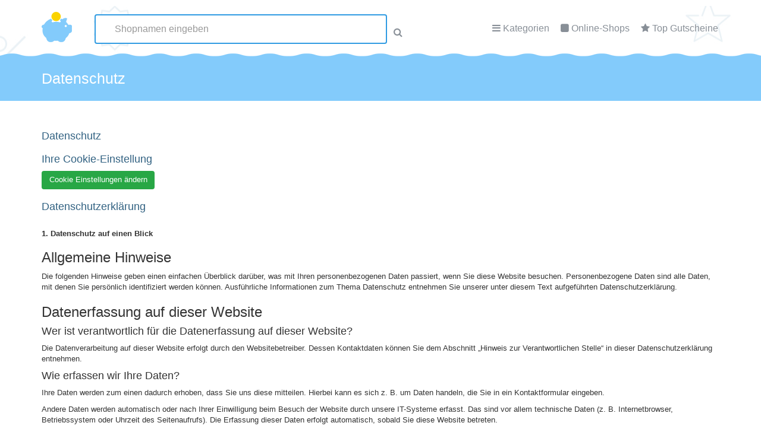

--- FILE ---
content_type: text/html; charset=UTF-8
request_url: https://www.gutscheincode-gratis.de/datenschutz/
body_size: 63843
content:
<!DOCTYPE html PUBLIC "-//W3C//DTD XHTML 1.1//EN"
"https://www.w3.org/TR/xhtml11/DTD/xhtml11.dtd"><html xmlns="https://www.w3.org/1999/xhtml" lang="de-DE"><head profile="https://gmpg.org/xfn/11"><link rel="stylesheet" href="https://www.gutscheincode-gratis.de/wp-content/cache/min/1/4ca56d0665bdd2cfe3499ad734dfe4af.css" data-minify="1"/><link rel="stylesheet" href="https://www.gutscheincode-gratis.de/wp-content/cache/min/1/41220525e421fe334f776019bba47a9b.css" data-minify="1"/><link rel="stylesheet" href="https://www.gutscheincode-gratis.de/wp-content/cache/min/1/c9d901c704ccc32af4268069ea5d00d2.css" data-minify="1"/><link rel="stylesheet" href="https://www.gutscheincode-gratis.de/wp-content/cache/min/1/b1816b9388cbd78a6b0743c250ccd71d.css" data-minify="1"/><link rel="stylesheet" href="https://www.gutscheincode-gratis.de/wp-content/cache/min/1/45ddfd180d32f30ddc52c3cc73e03319.css" data-minify="1"/><link rel="stylesheet" href="https://www.gutscheincode-gratis.de/wp-content/cache/min/1/b58f7ecb6c261e6673e653ef407aee47.css" data-minify="1"/><link rel="stylesheet" href="https://www.gutscheincode-gratis.de/wp-content/cache/min/1/430a80866a70929fef38bdedf24827a4.css" data-minify="1"/><meta http-equiv="Content-Type" content="text/html; charset=UTF-8" /><title>Datenschutz - GutscheinCode-Gratis.de</title><meta name="robots" content="follow,index" /><link rel="canonical" href="https://www.gutscheincode-gratis.de/datenschutz/" /><meta property="og:type" content="article"><meta property="og:url" content="https://www.gutscheincode-gratis.de/datenschutz/"><meta property="article:published_time" content="2016-04-04T10:43:18+01:00"><meta property="og:title" content="Datenschutz - GutscheinCode-Gratis.de"><meta property="og:description" content=""><link rel="alternate" type="application/rss+xml" title="Gutscheincode-Gratis RSS Feed" href="https://www.gutscheincode-gratis.de/feed/" /><link rel="pingback" href="https://www.gutscheincode-gratis.de/xmlrpc.php" /><meta name="viewport" content="width=device-width, initial-scale=1.0, maximal-scale=1.0, minimal-scale=1.0, user-scalable=no"><meta name="generator" content="GutscheinScript.de" /><link type="text/css" rel="stylesheet" href="https://www.gutscheincode-gratis.de/wp-content/themes/gutscheincode/css/main.css"><link type="text/css" rel="stylesheet" href="https://www.gutscheincode-gratis.de/wp-content/themes/gutscheincode/css/icons.css"><link rel="stylesheet" href="https://code.jquery.com/ui/1.11.4/themes/smoothness/jquery-ui.min.css"><link rel="SHORTCUT ICON" href="https://www.gutscheincode-gratis.de/wp-content/themes/gutscheincode/images/favicon.png" type="image/png" /><meta name="verification" content="5b75eedd658f3e0462010021ff2d00d4" /> <script>var gaProperty = 'UA-26547467-1';
var disableStr = 'ga-disable-' + gaProperty;
if (document.cookie.indexOf(disableStr + '=true') > -1) {
	window[disableStr] = true;
}
function gaOptout() {
	document.cookie = disableStr + '=true; expires=Thu, 31 Dec 2099 23:59:59 UTC; path=/';
	window[disableStr] = true;
	alert('Das Tracking durch Google Analytics wurde in Ihrem Browser für diese Website deaktiviert.');
}</script> <link rel='dns-prefetch' href='//s.w.org' /> <script type="text/javascript">/*<![CDATA[*/window._wpemojiSettings = {"baseUrl":"https:\/\/s.w.org\/images\/core\/emoji\/2.3\/72x72\/","ext":".png","svgUrl":"https:\/\/s.w.org\/images\/core\/emoji\/2.3\/svg\/","svgExt":".svg","source":{"concatemoji":"https:\/\/www.gutscheincode-gratis.de\/wp-includes\/js\/wp-emoji-release.min.js?ver=4.8.27"}};
			!function(t,a,e){var r,i,n,o=a.createElement("canvas"),l=o.getContext&&o.getContext("2d");function c(t){var e=a.createElement("script");e.src=t,e.defer=e.type="text/javascript",a.getElementsByTagName("head")[0].appendChild(e)}for(n=Array("flag","emoji4"),e.supports={everything:!0,everythingExceptFlag:!0},i=0;i<n.length;i++)e.supports[n[i]]=function(t){var e,a=String.fromCharCode;if(!l||!l.fillText)return!1;switch(l.clearRect(0,0,o.width,o.height),l.textBaseline="top",l.font="600 32px Arial",t){case"flag":return(l.fillText(a(55356,56826,55356,56819),0,0),e=o.toDataURL(),l.clearRect(0,0,o.width,o.height),l.fillText(a(55356,56826,8203,55356,56819),0,0),e===o.toDataURL())?!1:(l.clearRect(0,0,o.width,o.height),l.fillText(a(55356,57332,56128,56423,56128,56418,56128,56421,56128,56430,56128,56423,56128,56447),0,0),e=o.toDataURL(),l.clearRect(0,0,o.width,o.height),l.fillText(a(55356,57332,8203,56128,56423,8203,56128,56418,8203,56128,56421,8203,56128,56430,8203,56128,56423,8203,56128,56447),0,0),e!==o.toDataURL());case"emoji4":return l.fillText(a(55358,56794,8205,9794,65039),0,0),e=o.toDataURL(),l.clearRect(0,0,o.width,o.height),l.fillText(a(55358,56794,8203,9794,65039),0,0),e!==o.toDataURL()}return!1}(n[i]),e.supports.everything=e.supports.everything&&e.supports[n[i]],"flag"!==n[i]&&(e.supports.everythingExceptFlag=e.supports.everythingExceptFlag&&e.supports[n[i]]);e.supports.everythingExceptFlag=e.supports.everythingExceptFlag&&!e.supports.flag,e.DOMReady=!1,e.readyCallback=function(){e.DOMReady=!0},e.supports.everything||(r=function(){e.readyCallback()},a.addEventListener?(a.addEventListener("DOMContentLoaded",r,!1),t.addEventListener("load",r,!1)):(t.attachEvent("onload",r),a.attachEvent("onreadystatechange",function(){"complete"===a.readyState&&e.readyCallback()})),(r=e.source||{}).concatemoji?c(r.concatemoji):r.wpemoji&&r.twemoji&&(c(r.twemoji),c(r.wpemoji)))}(window,document,window._wpemojiSettings);/*]]>*/</script> <style type="text/css">img.wp-smiley,img.emoji{display:inline !important;border:none !important;box-shadow:none !important;height:1em !important;width:1em !important;margin:0
.07em !important;vertical-align:-0.1em !important;background:none !important;padding:0
!important}</style> <script type='text/javascript' src='https://www.gutscheincode-gratis.de/wp-includes/js/jquery/jquery.js?ver=1.12.4'></script> <script type='text/javascript' src='https://www.gutscheincode-gratis.de/wp-includes/js/jquery/jquery-migrate.min.js?ver=1.4.1'></script> <script type='text/javascript' src='https://www.gutscheincode-gratis.de/wp-content/plugins/wbounce/frontend/js/min/wbounce.min.js?ver=1.6.3'></script> <link rel='https://api.w.org/' href='https://www.gutscheincode-gratis.de/wp-json/' /><link rel="EditURI" type="application/rsd+xml" title="RSD" href="https://www.gutscheincode-gratis.de/xmlrpc.php?rsd" /><link rel="wlwmanifest" type="application/wlwmanifest+xml" href="https://www.gutscheincode-gratis.de/wp-includes/wlwmanifest.xml" /><meta name="generator" content="WordPress 4.8.27" /><link rel='shortlink' href='https://www.gutscheincode-gratis.de/?p=239742' /><link rel="alternate" type="application/json+oembed" href="https://www.gutscheincode-gratis.de/wp-json/oembed/1.0/embed?url=https%3A%2F%2Fwww.gutscheincode-gratis.de%2Fdatenschutz%2F" /><link rel="alternate" type="text/xml+oembed" href="https://www.gutscheincode-gratis.de/wp-json/oembed/1.0/embed?url=https%3A%2F%2Fwww.gutscheincode-gratis.de%2Fdatenschutz%2F&#038;format=xml" /> <script type="text/javascript">var ajaxurl = 'https://www.gutscheincode-gratis.de/wp-admin/admin-ajax.php';</script> <style type="text/css">.sola_nl_sub_form2{margin-top:25px!important}</style> <script type="text/javascript" src="https://www.gutscheincode-gratis.de/wp-content/plugins/gutscheine/jqModal.js"></script> <script type="text/javascript">/*<![CDATA[*/function createCookie(name,value,days) {
    if (days) {
        var date = new Date();
        date.setTime(date.getTime()+(days*24*60*60*1000));
        var expires = "; expires="+date.toGMTString();
    }
    else var expires = "";
    document.cookie = name+"="+value+expires+"; path=/";
}

function readCookie(name) {
    var nameEQ = name + "=";
    var ca = document.cookie.split(';');
    for(var i=0;i < ca.length;i++) {
        var c = ca[i];
        while (c.charAt(0)==' ') c = c.substring(1,c.length);
        if (c.indexOf(nameEQ) == 0) return c.substring(nameEQ.length,c.length);
    }
    return null;
}

jQuery(document).ready(function() {
	jQuery(".popup-layer").click(function() {
           var href= jQuery(this).attr("href");
           var org = href;
           gsid = href.replace("https://www.gutscheincode-gratis.de/gutscheine/", "");
	           window.open('https://www.gutscheincode-gratis.de/datenschutz/?gsid=' + gsid + '#' + gsid);
		});


});/*]]>*/</script> </head><body class="page-template page-template-vollebreite page-template-vollebreite-php page page-id-239742"> <header id="header" class="header-page"><div class="container"><div class="row" style="position: relative;"><div class="col-md-1 col-sm-2"> <a href="https://www.gutscheincode-gratis.de" title="Gutscheincode-Gratis Startseite"><img alt="GutscheinCode-Gratis" src="https://www.gutscheincode-gratis.de/wp-content/themes/gutscheincode/template/img/logo.png" id="logo"/></a></div><div class="col-md-7 col-sm-10" style="position: relative; z-index: 101;"> <nav id="menu"><ul><li><i class="fa fa-bars"></i> <a href="https://www.gutscheincode-gratis.de/Kategorie/" id="open_cats">Kategorien</a><div id="box_cats"><ul class="category-links"><li><a href="/Kategorie/auto-motorrad/" title="Auto & Motorrad Gutscheine"><img src="/wp-content/uploads/2016/04/Auto-Motorrad.jpg" height="40px" width="60px" alt="Auto & Motarrad Gutscheine" title="Auto & Motarrad Gutscheine" />Auto & Motorrad</a></li><li><a href="/Kategorie/blumen-floristen/" title="Blumen / Floristen Gutscheine"><img src="/wp-content/uploads/2016/04/Blumen.jpg" height="40px" width="60px" alt="Blumen / Floristen Gutscheine Gutscheine" title="Blumen / Floristen Gutscheine Gutscheine" />Blumen / Floristen</a></li><li><a href="/Kategorie/buero-schreibbedarf/" title="B&uuml;ro &amp; Schreibbedarf Gutscheine"><img src="/wp-content/uploads/2016/04/Buerobedarf.jpg" height="40px" width="60px" alt="B&uuml;ro &amp; Schreibbedarf Gutscheine" title="B&uuml;ro &amp; Schreibbedarf Gutscheine" />B&uuml;ro &amp; Schreibbedarf</a></li><li><a href="/Kategorie/computer/" title="Computer Gutscheine"><img src="/wp-content/uploads/2016/04/Computer.jpg" height="40px" width="60px" alt="Computer Gutscheine" title="Computer Gutscheine" />Computer</a></li><li><a href="/Kategorie/elektronik/" title="Elektronik Gutscheine"><img src="/wp-content/uploads/2016/04/Elektronik.jpg" height="40px" width="60px" alt="Elektronik Gutscheine" title="Elektronik Gutscheine" />Elektronik</a></li><li><a href="/Kategorie/essen-trinken/" title="Essen und Trinken Gutscheine"><img src="/wp-content/uploads/2016/04/Essen.jpg" height="40px" width="60px" alt="Essen / Trinken Gutscheine" title="Essen / Trinken Gutscheine" />Essen und Trinken</a></li><li><a href="/Kategorie/mode/" title="Mode Gutscheine"><img src="/wp-content/uploads/2016/04/Bekleidung.jpg" height="40px" width="60px" alt="Mode Gutscheine" title="Mode Gutscheine" />Mode / Accessoires</a></li><li><a href="/Kategorie/urlaub-reisen/" title="Urlaub Gutscheine"><img src="/wp-content/uploads/2016/04/Reisen.jpg" height="40px" width="60px" alt="Urlaub Gutscheine" title="Urlaub Gutscheine" />Urlaub / Reisen</a></li></ul><div style="clear:both;"></div> <a href="https://www.gutscheincode-gratis.de/Kategorie/" class="all-btn">Alle Kategorien anzeigen</a></div></li><li><i class="fa fa-square"></i> <a href="https://www.gutscheincode-gratis.de/alle-shops/" id="open_shops">Online-Shops</a><div id="box_shops"><ul id="widget-coupons" class="category-icon-list "><li><div class="col-lg-2 col-md-6 text-center" id="box" style="border:0;margin:0;width: auto; height: 164px;"> <a href="https://www.gutscheincode-gratis.de/Gutscheine/about-you/" style="display: block;height: 125px !Important;" title="Alle ABOUT YOU Gutscheine anzeigen"><div style="height: 80px;"><img src="https://www.gutscheincode-gratis.de/wp-content/uploads/2016/04/about-you8540.png" title="" alt="ABOUT YOU" id="coupon_img" class="actual_coupons"/></div> <span class="cpname" style="text-align: center;">ABOUT YOU</span></a><div class="rating-stars"><span class="post-ratings" style="    margin: 0 auto;
position: relative;
display: inline-block;"> <img src="https://www.gutscheincode-gratis.de/wp-content/plugins/wp-postratings/images/stars_crystal/rating_on.gif" alt="" /> <img src="https://www.gutscheincode-gratis.de/wp-content/plugins/wp-postratings/images/stars_crystal/rating_on.gif" alt="" /> <img src="https://www.gutscheincode-gratis.de/wp-content/plugins/wp-postratings/images/stars_crystal/rating_on.gif" alt="" /> <img src="https://www.gutscheincode-gratis.de/wp-content/plugins/wp-postratings/images/stars_crystal/rating_on.gif" alt="" /> <img src="https://www.gutscheincode-gratis.de/wp-content/plugins/wp-postratings/images/stars_crystal/rating_on.gif" alt="" /> </span></div></div></li><li><div class="col-lg-2 col-md-6 text-center" id="box" style="border:0;margin:0;width: auto; height: 164px;"> <a href="https://www.gutscheincode-gratis.de/Gutscheine/baby-walz/" style="display: block;height: 125px !Important;" title="Alle Baby Walz Gutscheine anzeigen"><div style="height: 80px;"><img src="https://www.gutscheincode-gratis.de/wp-content/uploads/2015/06/baby-walz-Gutscheine.jpg" title="" alt="Baby Walz" id="coupon_img" class="actual_coupons"/></div> <span class="cpname" style="text-align: center;">Baby Walz</span></a><div class="rating-stars"><span class="post-ratings" style="    margin: 0 auto;
position: relative;
display: inline-block;"> <img src="https://www.gutscheincode-gratis.de/wp-content/plugins/wp-postratings/images/stars_crystal/rating_on.gif" alt="" /> <img src="https://www.gutscheincode-gratis.de/wp-content/plugins/wp-postratings/images/stars_crystal/rating_on.gif" alt="" /> <img src="https://www.gutscheincode-gratis.de/wp-content/plugins/wp-postratings/images/stars_crystal/rating_on.gif" alt="" /> <img src="https://www.gutscheincode-gratis.de/wp-content/plugins/wp-postratings/images/stars_crystal/rating_on.gif" alt="" /> <img src="https://www.gutscheincode-gratis.de/wp-content/plugins/wp-postratings/images/stars_crystal/rating_on.gif" alt="" /> </span></div></div></li><li><div class="col-lg-2 col-md-6 text-center" id="box" style="border:0;margin:0;width: auto; height: 164px;"> <a href="https://www.gutscheincode-gratis.de/Gutscheine/notebooksbilliger/" style="display: block;height: 125px !Important;" title="Alle notebooksbilliger Gutscheine anzeigen"><div style="height: 80px;"><img src="https://www.gutscheincode-gratis.de/wp-content/uploads/2016/04/5492-Notebooksbilliger.gif" title="" alt="notebooksbilliger" id="coupon_img" class="actual_coupons"/></div> <span class="cpname" style="text-align: center;">notebooksbilliger</span></a><div class="rating-stars"><span class="post-ratings" style="    margin: 0 auto;
position: relative;
display: inline-block;"> <img src="https://www.gutscheincode-gratis.de/wp-content/plugins/wp-postratings/images/stars_crystal/rating_on.gif" alt="" /> <img src="https://www.gutscheincode-gratis.de/wp-content/plugins/wp-postratings/images/stars_crystal/rating_on.gif" alt="" /> <img src="https://www.gutscheincode-gratis.de/wp-content/plugins/wp-postratings/images/stars_crystal/rating_off.gif" alt="" /> <img src="https://www.gutscheincode-gratis.de/wp-content/plugins/wp-postratings/images/stars_crystal/rating_off.gif" alt="" /> <img src="https://www.gutscheincode-gratis.de/wp-content/plugins/wp-postratings/images/stars_crystal/rating_off.gif" alt="" /> </span></div></div></li><li><div class="col-lg-2 col-md-6 text-center" id="box" style="border:0;margin:0;width: auto; height: 164px;"> <a href="https://www.gutscheincode-gratis.de/Gutscheine/otto/" style="display: block;height: 125px !Important;" title="Alle OTTO Gutscheine anzeigen"><div style="height: 80px;"><img src="https://www.gutscheincode-gratis.de/wp-content/uploads/2016/04/otto8018.jpg" title="" alt="OTTO" id="coupon_img" class="actual_coupons"/></div> <span class="cpname" style="text-align: center;">OTTO</span></a><div class="rating-stars"><span class="post-ratings" style="    margin: 0 auto;
position: relative;
display: inline-block;"> <img src="https://www.gutscheincode-gratis.de/wp-content/plugins/wp-postratings/images/stars_crystal/rating_on.gif" alt="" /> <img src="https://www.gutscheincode-gratis.de/wp-content/plugins/wp-postratings/images/stars_crystal/rating_on.gif" alt="" /> <img src="https://www.gutscheincode-gratis.de/wp-content/plugins/wp-postratings/images/stars_crystal/rating_on.gif" alt="" /> <img src="https://www.gutscheincode-gratis.de/wp-content/plugins/wp-postratings/images/stars_crystal/rating_on.gif" alt="" /> <img src="https://www.gutscheincode-gratis.de/wp-content/plugins/wp-postratings/images/stars_crystal/rating_off.gif" alt="" /> </span></div></div></li><li><div class="col-lg-2 col-md-6 text-center" id="box" style="border:0;margin:0;width: auto; height: 164px;"> <a href="https://www.gutscheincode-gratis.de/Gutscheine/sowas-will-ich-auch/" style="display: block;height: 125px !Important;" title="Alle Sowas will ich auch Gutscheine anzeigen"><div style="height: 80px;"><img src="https://www.gutscheincode-gratis.de/wp-content/uploads/2015/06/sowas-will-ich-auch-Gutscheine.jpg" title="" alt="Sowas will ich auch" id="coupon_img" class="actual_coupons"/></div> <span class="cpname" style="text-align: center;">Sowas will ich auch</span></a><div class="rating-stars"><span class="post-ratings" style="    margin: 0 auto;
position: relative;
display: inline-block;"> <img src="https://www.gutscheincode-gratis.de/wp-content/plugins/wp-postratings/images/stars_crystal/rating_on.gif" alt="" /> <img src="https://www.gutscheincode-gratis.de/wp-content/plugins/wp-postratings/images/stars_crystal/rating_on.gif" alt="" /> <img src="https://www.gutscheincode-gratis.de/wp-content/plugins/wp-postratings/images/stars_crystal/rating_on.gif" alt="" /> <img src="https://www.gutscheincode-gratis.de/wp-content/plugins/wp-postratings/images/stars_crystal/rating_on.gif" alt="" /> <img src="https://www.gutscheincode-gratis.de/wp-content/plugins/wp-postratings/images/stars_crystal/rating_off.gif" alt="" /> </span></div></div></li><li><div class="col-lg-2 col-md-6 text-center" id="box" style="border:0;margin:0;width: auto; height: 164px;"> <a href="https://www.gutscheincode-gratis.de/Gutscheine/vistaprint/" style="display: block;height: 125px !Important;" title="Alle Vistaprint Gutscheine anzeigen"><div style="height: 80px;"><img src="https://www.gutscheincode-gratis.de/wp-content/uploads/2015/06/vistaprint-Gutscheine.jpg" title="" alt="Vistaprint" id="coupon_img" class="actual_coupons"/></div> <span class="cpname" style="text-align: center;">Vistaprint</span></a><div class="rating-stars"><span class="post-ratings" style="    margin: 0 auto;
position: relative;
display: inline-block;"> <img src="https://www.gutscheincode-gratis.de/wp-content/plugins/wp-postratings/images/stars_crystal/rating_on.gif" alt="" /> <img src="https://www.gutscheincode-gratis.de/wp-content/plugins/wp-postratings/images/stars_crystal/rating_on.gif" alt="" /> <img src="https://www.gutscheincode-gratis.de/wp-content/plugins/wp-postratings/images/stars_crystal/rating_on.gif" alt="" /> <img src="https://www.gutscheincode-gratis.de/wp-content/plugins/wp-postratings/images/stars_crystal/rating_on.gif" alt="" /> <img src="https://www.gutscheincode-gratis.de/wp-content/plugins/wp-postratings/images/stars_crystal/rating_on.gif" alt="" /> </span></div></div></li><li><div class="col-lg-2 col-md-6 text-center" id="box" style="border:0;margin:0;width: auto; height: 164px;"> <a href="https://www.gutscheincode-gratis.de/Gutscheine/weinvorteil/" style="display: block;height: 125px !Important;" title="Alle Weinvorteil Gutscheine anzeigen"><div style="height: 80px;"><img src="https://www.gutscheincode-gratis.de/wp-content/uploads/2015/06/weinvorteil-Gutscheine.jpg" title="" alt="Weinvorteil" id="coupon_img" class="actual_coupons"/></div> <span class="cpname" style="text-align: center;">Weinvorteil</span></a><div class="rating-stars"><span class="post-ratings" style="    margin: 0 auto;
position: relative;
display: inline-block;"> <img src="https://www.gutscheincode-gratis.de/wp-content/plugins/wp-postratings/images/stars_crystal/rating_on.gif" alt="" /> <img src="https://www.gutscheincode-gratis.de/wp-content/plugins/wp-postratings/images/stars_crystal/rating_on.gif" alt="" /> <img src="https://www.gutscheincode-gratis.de/wp-content/plugins/wp-postratings/images/stars_crystal/rating_on.gif" alt="" /> <img src="https://www.gutscheincode-gratis.de/wp-content/plugins/wp-postratings/images/stars_crystal/rating_on.gif" alt="" /> <img src="https://www.gutscheincode-gratis.de/wp-content/plugins/wp-postratings/images/stars_crystal/rating_on.gif" alt="" /> </span></div></div></li></ul><div style='clear: both;'></div> <a href="https://www.gutscheincode-gratis.de/alle-shops/" class="all-btn">Alle Shops anzeigen</a></div></li><li><i class="fa fa-star"></i> <a href="https://www.gutscheincode-gratis.de/beliebte-gutscheine/">Top Gutscheine</a></li></ul> </nav></div></div><div class="row" id="coupon-finder"><form method="get" action="https://www.gutscheincode-gratis.de/"><div class="col-md-6 col-md-offset-3"><input type="text" class="form-control ui-autocomplete-input" autocomplete="off" id="autocomplete" name="s" placeholder="Shopnamen eingeben"><i class="fa fa-search"></i></div></form></div></div> </header><div class="container-fluid" id="hfooter"><div class="container"><div class="row" style="padding-top: 20px;"><div class="col-md-10" ><div class="breadcrumbs" xmlns:v="https://rdf.data-vocabulary.org/#"> <span property="itemListElement" typeof="ListItem"><span property="name">Datenschutz</span><meta property="position" content="1"></span></div></div></div></div></div><main class="container gutschein-container"><section class="row"><div class="col-md-12" style="width: 100%;"><div class="gutschein-shop"><h1>Datenschutz</h1><h1 style="padding-top: 20px; padding-bottom: 10px;">Ihre Cookie-Einstellung</h1> <a href="#" class="_brlbs-btn-cookie-preference borlabs-cookie-preference">Cookie Einstellungen ändern</a><h1 style="padding-top: 20px; padding-bottom: 10px;">Datenschutzerklärung</h1><h2>1. Datenschutz auf einen Blick</h2><h3>Allgemeine Hinweise</h3><p>Die folgenden Hinweise geben einen einfachen &Uuml;berblick dar&uuml;ber, was mit Ihren personenbezogenen Daten passiert, wenn Sie diese Website besuchen. Personenbezogene Daten sind alle Daten, mit denen Sie pers&ouml;nlich identifiziert werden k&ouml;nnen. Ausf&uuml;hrliche Informationen zum Thema Datenschutz entnehmen Sie unserer unter diesem Text aufgef&uuml;hrten Datenschutzerkl&auml;rung.</p><h3>Datenerfassung auf dieser Website</h3><h4>Wer ist verantwortlich f&uuml;r die Datenerfassung auf dieser Website?</h4><p>Die Datenverarbeitung auf dieser Website erfolgt durch den Websitebetreiber. Dessen Kontaktdaten k&ouml;nnen Sie dem Abschnitt &bdquo;Hinweis zur Verantwortlichen Stelle&ldquo; in dieser Datenschutzerkl&auml;rung entnehmen.</p><h4>Wie erfassen wir Ihre Daten?</h4><p>Ihre Daten werden zum einen dadurch erhoben, dass Sie uns diese mitteilen. Hierbei kann es sich z.&nbsp;B. um Daten handeln, die Sie in ein Kontaktformular eingeben.</p><p>Andere Daten werden automatisch oder nach Ihrer Einwilligung beim Besuch der Website durch unsere IT-Systeme erfasst. Das sind vor allem technische Daten (z.&nbsp;B. Internetbrowser, Betriebssystem oder Uhrzeit des Seitenaufrufs). Die Erfassung dieser Daten erfolgt automatisch, sobald Sie diese Website betreten.</p><h4>Wof&uuml;r nutzen wir Ihre Daten?</h4><p>Ein Teil der Daten wird erhoben, um eine fehlerfreie Bereitstellung der Website zu gew&auml;hrleisten. Andere Daten k&ouml;nnen zur Analyse Ihres Nutzerverhaltens verwendet werden. Sofern &uuml;ber die Website Vertr&auml;ge geschlossen oder angebahnt werden k&ouml;nnen, werden die &uuml;bermittelten Daten auch f&uuml;r Vertragsangebote, Bestellungen oder sonstige Auftragsanfragen verarbeitet.</p><h4>Welche Rechte haben Sie bez&uuml;glich Ihrer Daten?</h4><p>Sie haben jederzeit das Recht, unentgeltlich Auskunft &uuml;ber Herkunft, Empf&auml;nger und Zweck Ihrer gespeicherten personenbezogenen Daten zu erhalten. Sie haben au&szlig;erdem ein Recht, die Berichtigung oder L&ouml;schung dieser Daten zu verlangen. Wenn Sie eine Einwilligung zur Datenverarbeitung erteilt haben, k&ouml;nnen Sie diese Einwilligung jederzeit f&uuml;r die Zukunft widerrufen. Au&szlig;erdem haben Sie das Recht, unter bestimmten Umst&auml;nden die Einschr&auml;nkung der Verarbeitung Ihrer personenbezogenen Daten zu verlangen. Des Weiteren steht Ihnen ein Beschwerderecht bei der zust&auml;ndigen Aufsichtsbeh&ouml;rde zu.</p><p>Hierzu sowie zu weiteren Fragen zum Thema Datenschutz k&ouml;nnen Sie sich jederzeit an uns wenden.</p><h2>2. Hosting</h2><p>Wir hosten die Inhalte unserer Website bei folgendem Anbieter:</p><h3>Alfahosting</h3><p>Anbieter ist die Alfahosting GmbH, Ankerstra&szlig;e 3b, 06108 Halle (Saale) (nachfolgend Alfahosting) Wenn Sie unsere Website besuchen, erfasst Alfahosting verschiedene Logfiles inklusive Ihrer IP-Adressen.</p><p>Details entnehmen Sie der Datenschutzerkl&auml;rung von Alfahosting: <a href="https://alfahosting.de/datenschutz/" target="_blank" rel="noopener noreferrer">https://alfahosting.de/datenschutz/</a>.</p><p>Die Verwendung von Alfahosting erfolgt auf Grundlage von Art. 6 Abs. 1 lit. f DSGVO. Wir haben ein berechtigtes Interesse an einer m&ouml;glichst zuverl&auml;ssigen Darstellung unserer Website. Sofern eine entsprechende Einwilligung abgefragt wurde, erfolgt die Verarbeitung ausschlie&szlig;lich auf Grundlage von Art. 6 Abs. 1 lit. a DSGVO und &sect; 25 Abs. 1 TDDDG, soweit die Einwilligung die Speicherung von Cookies oder den Zugriff auf Informationen im Endger&auml;t des Nutzers (z.&nbsp;B. f&uuml;r Device-Fingerprinting) im Sinne des TDDDG umfasst. Die Einwilligung ist jederzeit widerrufbar.</p><h4>Auftragsverarbeitung</h4><p>Wir haben einen Vertrag &uuml;ber Auftragsverarbeitung (AVV) zur Nutzung des oben genannten Dienstes geschlossen. Hierbei handelt es sich um einen datenschutzrechtlich vorgeschriebenen Vertrag, der gew&auml;hrleistet, dass dieser die personenbezogenen Daten unserer Websitebesucher nur nach unseren Weisungen und unter Einhaltung der DSGVO verarbeitet.</p><h2>3. Allgemeine Hinweise und Pflicht&shy;informationen</h2><h3>Datenschutz</h3><p>Die Betreiber dieser Seiten nehmen den Schutz Ihrer pers&ouml;nlichen Daten sehr ernst. Wir behandeln Ihre personenbezogenen Daten vertraulich und entsprechend den gesetzlichen Datenschutzvorschriften sowie dieser Datenschutzerkl&auml;rung.</p><p>Wenn Sie diese Website benutzen, werden verschiedene personenbezogene Daten erhoben. Personenbezogene Daten sind Daten, mit denen Sie pers&ouml;nlich identifiziert werden k&ouml;nnen. Die vorliegende Datenschutzerkl&auml;rung erl&auml;utert, welche Daten wir erheben und wof&uuml;r wir sie nutzen. Sie erl&auml;utert auch, wie und zu welchem Zweck das geschieht.</p><p>Wir weisen darauf hin, dass die Daten&uuml;bertragung im Internet (z.&nbsp;B. bei der Kommunikation per E-Mail) Sicherheitsl&uuml;cken aufweisen kann. Ein l&uuml;ckenloser Schutz der Daten vor dem Zugriff durch Dritte ist nicht m&ouml;glich.</p><h3>Hinweis zur verantwortlichen Stelle</h3><p>Die verantwortliche Stelle f&uuml;r die Datenverarbeitung auf dieser Website ist:</p><p>Konstantin Bergmann<br /> Henneberger Str.24<br /> 36129 Gersfeld (Rh&ouml;n)</p><p>Telefon: 015253668923<br /> E-Mail: info@gutscheincode-gratis.de</p><p>Verantwortliche Stelle ist die nat&uuml;rliche oder juristische Person, die allein oder gemeinsam mit anderen &uuml;ber die Zwecke und Mittel der Verarbeitung von personenbezogenen Daten (z.&nbsp;B. Namen, E-Mail-Adressen o. &Auml;.) entscheidet.</p><h3>Speicherdauer</h3><p>Soweit innerhalb dieser Datenschutzerkl&auml;rung keine speziellere Speicherdauer genannt wurde, verbleiben Ihre personenbezogenen Daten bei uns, bis der Zweck f&uuml;r die Datenverarbeitung entf&auml;llt. Wenn Sie ein berechtigtes L&ouml;schersuchen geltend machen oder eine Einwilligung zur Datenverarbeitung widerrufen, werden Ihre Daten gel&ouml;scht, sofern wir keine anderen rechtlich zul&auml;ssigen Gr&uuml;nde f&uuml;r die Speicherung Ihrer personenbezogenen Daten haben (z.&nbsp;B. steuer- oder handelsrechtliche Aufbewahrungsfristen); im letztgenannten Fall erfolgt die L&ouml;schung nach Fortfall dieser Gr&uuml;nde.</p><h3>Allgemeine Hinweise zu den Rechtsgrundlagen der Datenverarbeitung auf dieser Website</h3><p>Sofern Sie in die Datenverarbeitung eingewilligt haben, verarbeiten wir Ihre personenbezogenen Daten auf Grundlage von Art. 6 Abs. 1 lit. a DSGVO bzw. Art. 9 Abs. 2 lit. a DSGVO, sofern besondere Datenkategorien nach Art. 9 Abs. 1 DSGVO verarbeitet werden. Im Falle einer ausdr&uuml;cklichen Einwilligung in die &Uuml;bertragung personenbezogener Daten in Drittstaaten erfolgt die Datenverarbeitung au&szlig;erdem auf Grundlage von Art. 49 Abs. 1 lit. a DSGVO. Sofern Sie in die Speicherung von Cookies oder in den Zugriff auf Informationen in Ihr Endger&auml;t (z.&nbsp;B. via Device-Fingerprinting) eingewilligt haben, erfolgt die Datenverarbeitung zus&auml;tzlich auf Grundlage von &sect; 25 Abs. 1 TDDDG. Die Einwilligung ist jederzeit widerrufbar. Sind Ihre Daten zur Vertragserf&uuml;llung oder zur Durchf&uuml;hrung vorvertraglicher Ma&szlig;nahmen erforderlich, verarbeiten wir Ihre Daten auf Grundlage des Art. 6 Abs. 1 lit. b DSGVO. Des Weiteren verarbeiten wir Ihre Daten, sofern diese zur Erf&uuml;llung einer rechtlichen Verpflichtung erforderlich sind auf Grundlage von Art. 6 Abs. 1 lit. c DSGVO. Die Datenverarbeitung kann ferner auf Grundlage unseres berechtigten Interesses nach Art. 6 Abs. 1 lit. f DSGVO erfolgen. &Uuml;ber die jeweils im Einzelfall einschl&auml;gigen Rechtsgrundlagen wird in den folgenden Abs&auml;tzen dieser Datenschutzerkl&auml;rung informiert.</p><h3>Empf&auml;nger von personenbezogenen Daten</h3><p>Im Rahmen unserer Gesch&auml;ftst&auml;tigkeit arbeiten wir mit verschiedenen externen Stellen zusammen. Dabei ist teilweise auch eine &Uuml;bermittlung von personenbezogenen Daten an diese externen Stellen erforderlich. Wir geben personenbezogene Daten nur dann an externe Stellen weiter, wenn dies im Rahmen einer Vertragserf&uuml;llung erforderlich ist, wenn wir gesetzlich hierzu verpflichtet sind (z.&nbsp;B. Weitergabe von Daten an Steuerbeh&ouml;rden), wenn wir ein berechtigtes Interesse nach Art. 6 Abs. 1 lit. f DSGVO an der Weitergabe haben oder wenn eine sonstige Rechtsgrundlage die Datenweitergabe erlaubt. Beim Einsatz von Auftragsverarbeitern geben wir personenbezogene Daten unserer Kunden nur auf Grundlage eines g&uuml;ltigen Vertrags &uuml;ber Auftragsverarbeitung weiter. Im Falle einer gemeinsamen Verarbeitung wird ein Vertrag &uuml;ber gemeinsame Verarbeitung geschlossen.</p><h3>Widerruf Ihrer Einwilligung zur Datenverarbeitung</h3><p>Viele Datenverarbeitungsvorg&auml;nge sind nur mit Ihrer ausdr&uuml;cklichen Einwilligung m&ouml;glich. Sie k&ouml;nnen eine bereits erteilte Einwilligung jederzeit widerrufen. Die Rechtm&auml;&szlig;igkeit der bis zum Widerruf erfolgten Datenverarbeitung bleibt vom Widerruf unber&uuml;hrt.</p><h3>Widerspruchsrecht gegen die Datenerhebung in besonderen F&auml;llen sowie gegen Direktwerbung (Art. 21 DSGVO)</h3><p>WENN DIE DATENVERARBEITUNG AUF GRUNDLAGE VON ART. 6 ABS. 1 LIT. E ODER F DSGVO ERFOLGT, HABEN SIE JEDERZEIT DAS RECHT, AUS GR&Uuml;NDEN, DIE SICH AUS IHRER BESONDEREN SITUATION ERGEBEN, GEGEN DIE VERARBEITUNG IHRER PERSONENBEZOGENEN DATEN WIDERSPRUCH EINZULEGEN; DIES GILT AUCH F&Uuml;R EIN AUF DIESE BESTIMMUNGEN GEST&Uuml;TZTES PROFILING. DIE JEWEILIGE RECHTSGRUNDLAGE, AUF DENEN EINE VERARBEITUNG BERUHT, ENTNEHMEN SIE DIESER DATENSCHUTZERKL&Auml;RUNG. WENN SIE WIDERSPRUCH EINLEGEN, WERDEN WIR IHRE BETROFFENEN PERSONENBEZOGENEN DATEN NICHT MEHR VERARBEITEN, ES SEI DENN, WIR K&Ouml;NNEN ZWINGENDE SCHUTZW&Uuml;RDIGE GR&Uuml;NDE F&Uuml;R DIE VERARBEITUNG NACHWEISEN, DIE IHRE INTERESSEN, RECHTE UND FREIHEITEN &Uuml;BERWIEGEN ODER DIE VERARBEITUNG DIENT DER GELTENDMACHUNG, AUS&Uuml;BUNG ODER VERTEIDIGUNG VON RECHTSANSPR&Uuml;CHEN (WIDERSPRUCH NACH ART. 21 ABS. 1 DSGVO).</p><p>WERDEN IHRE PERSONENBEZOGENEN DATEN VERARBEITET, UM DIREKTWERBUNG ZU BETREIBEN, SO HABEN SIE DAS RECHT, JEDERZEIT WIDERSPRUCH GEGEN DIE VERARBEITUNG SIE BETREFFENDER PERSONENBEZOGENER DATEN ZUM ZWECKE DERARTIGER WERBUNG EINZULEGEN; DIES GILT AUCH F&Uuml;R DAS PROFILING, SOWEIT ES MIT SOLCHER DIREKTWERBUNG IN VERBINDUNG STEHT. WENN SIE WIDERSPRECHEN, WERDEN IHRE PERSONENBEZOGENEN DATEN ANSCHLIESSEND NICHT MEHR ZUM ZWECKE DER DIREKTWERBUNG VERWENDET (WIDERSPRUCH NACH ART. 21 ABS. 2 DSGVO).</p><h3>Beschwerde&shy;recht bei der zust&auml;ndigen Aufsichts&shy;beh&ouml;rde</h3><p>Im Falle von Verst&ouml;&szlig;en gegen die DSGVO steht den Betroffenen ein Beschwerderecht bei einer Aufsichtsbeh&ouml;rde, insbesondere in dem Mitgliedstaat ihres gew&ouml;hnlichen Aufenthalts, ihres Arbeitsplatzes oder des Orts des mutma&szlig;lichen Versto&szlig;es zu. Das Beschwerderecht besteht unbeschadet anderweitiger verwaltungsrechtlicher oder gerichtlicher Rechtsbehelfe.</p><h3>Recht auf Daten&shy;&uuml;bertrag&shy;barkeit</h3><p>Sie haben das Recht, Daten, die wir auf Grundlage Ihrer Einwilligung oder in Erf&uuml;llung eines Vertrags automatisiert verarbeiten, an sich oder an einen Dritten in einem g&auml;ngigen, maschinenlesbaren Format aush&auml;ndigen zu lassen. Sofern Sie die direkte &Uuml;bertragung der Daten an einen anderen Verantwortlichen verlangen, erfolgt dies nur, soweit es technisch machbar ist.</p><h3>Auskunft, Berichtigung und L&ouml;schung</h3><p>Sie haben im Rahmen der geltenden gesetzlichen Bestimmungen jederzeit das Recht auf unentgeltliche Auskunft &uuml;ber Ihre gespeicherten personenbezogenen Daten, deren Herkunft und Empf&auml;nger und den Zweck der Datenverarbeitung und ggf. ein Recht auf Berichtigung oder L&ouml;schung dieser Daten. Hierzu sowie zu weiteren Fragen zum Thema personenbezogene Daten k&ouml;nnen Sie sich jederzeit an uns wenden.</p><h3>Recht auf Einschr&auml;nkung der Verarbeitung</h3><p>Sie haben das Recht, die Einschr&auml;nkung der Verarbeitung Ihrer personenbezogenen Daten zu verlangen. Hierzu k&ouml;nnen Sie sich jederzeit an uns wenden. Das Recht auf Einschr&auml;nkung der Verarbeitung besteht in folgenden F&auml;llen:</p><ul><li>Wenn Sie die Richtigkeit Ihrer bei uns gespeicherten personenbezogenen Daten bestreiten, ben&ouml;tigen wir in der Regel Zeit, um dies zu &uuml;berpr&uuml;fen. F&uuml;r die Dauer der Pr&uuml;fung haben Sie das Recht, die Einschr&auml;nkung der Verarbeitung Ihrer personenbezogenen Daten zu verlangen.</li><li>Wenn die Verarbeitung Ihrer personenbezogenen Daten unrechtm&auml;&szlig;ig geschah/geschieht, k&ouml;nnen Sie statt der L&ouml;schung die Einschr&auml;nkung der Datenverarbeitung verlangen.</li><li>Wenn wir Ihre personenbezogenen Daten nicht mehr ben&ouml;tigen, Sie sie jedoch zur Aus&uuml;bung, Verteidigung oder Geltendmachung von Rechtsanspr&uuml;chen ben&ouml;tigen, haben Sie das Recht, statt der L&ouml;schung die Einschr&auml;nkung der Verarbeitung Ihrer personenbezogenen Daten zu verlangen.</li><li>Wenn Sie einen Widerspruch nach Art. 21 Abs. 1 DSGVO eingelegt haben, muss eine Abw&auml;gung zwischen Ihren und unseren Interessen vorgenommen werden. Solange noch nicht feststeht, wessen Interessen &uuml;berwiegen, haben Sie das Recht, die Einschr&auml;nkung der Verarbeitung Ihrer personenbezogenen Daten zu verlangen.</li></ul><p>Wenn Sie die Verarbeitung Ihrer personenbezogenen Daten eingeschr&auml;nkt haben, d&uuml;rfen diese Daten &ndash; von ihrer Speicherung abgesehen &ndash; nur mit Ihrer Einwilligung oder zur Geltendmachung, Aus&uuml;bung oder Verteidigung von Rechtsanspr&uuml;chen oder zum Schutz der Rechte einer anderen nat&uuml;rlichen oder juristischen Person oder aus Gr&uuml;nden eines wichtigen &ouml;ffentlichen Interesses der Europ&auml;ischen Union oder eines Mitgliedstaats verarbeitet werden.</p><h3>SSL- bzw. TLS-Verschl&uuml;sselung</h3><p>Diese Seite nutzt aus Sicherheitsgr&uuml;nden und zum Schutz der &Uuml;bertragung vertraulicher Inhalte, wie zum Beispiel Bestellungen oder Anfragen, die Sie an uns als Seitenbetreiber senden, eine SSL- bzw. TLS-Verschl&uuml;sselung. Eine verschl&uuml;sselte Verbindung erkennen Sie daran, dass die Adresszeile des Browsers von &bdquo;http://&ldquo; auf &bdquo;https://&ldquo; wechselt und an dem Schloss-Symbol in Ihrer Browserzeile.</p><p>Wenn die SSL- bzw. TLS-Verschl&uuml;sselung aktiviert ist, k&ouml;nnen die Daten, die Sie an uns &uuml;bermitteln, nicht von Dritten mitgelesen werden.</p><h3>Widerspruch gegen Werbe-E-Mails</h3><p>Der Nutzung von im Rahmen der Impressumspflicht ver&ouml;ffentlichten Kontaktdaten zur &Uuml;bersendung von nicht ausdr&uuml;cklich angeforderter Werbung und Informationsmaterialien wird hiermit widersprochen. Die Betreiber der Seiten behalten sich ausdr&uuml;cklich rechtliche Schritte im Falle der unverlangten Zusendung von Werbeinformationen, etwa durch Spam-E-Mails, vor.</p><h2>4. Datenerfassung auf dieser Website</h2><h3>Cookies</h3><p>Unsere Internetseiten verwenden so genannte &bdquo;Cookies&ldquo;. Cookies sind kleine Datenpakete und richten auf Ihrem Endger&auml;t keinen Schaden an. Sie werden entweder vor&uuml;bergehend f&uuml;r die Dauer einer Sitzung (Session-Cookies) oder dauerhaft (permanente Cookies) auf Ihrem Endger&auml;t gespeichert. Session-Cookies werden nach Ende Ihres Besuchs automatisch gel&ouml;scht. Permanente Cookies bleiben auf Ihrem Endger&auml;t gespeichert, bis Sie diese selbst l&ouml;schen oder eine automatische L&ouml;schung durch Ihren Webbrowser erfolgt.</p><p>Cookies k&ouml;nnen von uns (First-Party-Cookies) oder von Drittunternehmen stammen (sog. Third-Party-Cookies). Third-Party-Cookies erm&ouml;glichen die Einbindung bestimmter Dienstleistungen von Drittunternehmen innerhalb von Webseiten (z.&nbsp;B. Cookies zur Abwicklung von Zahlungsdienstleistungen).</p><p>Cookies haben verschiedene Funktionen. Zahlreiche Cookies sind technisch notwendig, da bestimmte Webseitenfunktionen ohne diese nicht funktionieren w&uuml;rden (z.&nbsp;B. die Warenkorbfunktion oder die Anzeige von Videos). Andere Cookies k&ouml;nnen zur Auswertung des Nutzerverhaltens oder zu Werbezwecken verwendet werden.</p><p>Cookies, die zur Durchf&uuml;hrung des elektronischen Kommunikationsvorgangs, zur Bereitstellung bestimmter, von Ihnen erw&uuml;nschter Funktionen (z.&nbsp;B. f&uuml;r die Warenkorbfunktion) oder zur Optimierung der Website (z.&nbsp;B. Cookies zur Messung des Webpublikums) erforderlich sind (notwendige Cookies), werden auf Grundlage von Art. 6 Abs. 1 lit. f DSGVO gespeichert, sofern keine andere Rechtsgrundlage angegeben wird. Der Websitebetreiber hat ein berechtigtes Interesse an der Speicherung von notwendigen Cookies zur technisch fehlerfreien und optimierten Bereitstellung seiner Dienste. Sofern eine Einwilligung zur Speicherung von Cookies und vergleichbaren Wiedererkennungstechnologien abgefragt wurde, erfolgt die Verarbeitung ausschlie&szlig;lich auf Grundlage dieser Einwilligung (Art. 6 Abs. 1 lit. a DSGVO und &sect; 25 Abs. 1 TDDDG); die Einwilligung ist jederzeit widerrufbar.</p><p>Sie k&ouml;nnen Ihren Browser so einstellen, dass Sie &uuml;ber das Setzen von Cookies informiert werden und Cookies nur im Einzelfall erlauben, die Annahme von Cookies f&uuml;r bestimmte F&auml;lle oder generell ausschlie&szlig;en sowie das automatische L&ouml;schen der Cookies beim Schlie&szlig;en des Browsers aktivieren. Bei der Deaktivierung von Cookies kann die Funktionalit&auml;t dieser Website eingeschr&auml;nkt sein.</p><p>Welche Cookies und Dienste auf dieser Website eingesetzt werden, k&ouml;nnen Sie dieser Datenschutzerkl&auml;rung entnehmen.</p><h3>Einwilligung mit Borlabs Cookie</h3><p>Unsere Website nutzt die Consent-Technologie von Borlabs Cookie, um Ihre Einwilligung zur Speicherung bestimmter Cookies in Ihrem Browser oder zum Einsatz bestimmter Technologien einzuholen und diese datenschutzkonform zu dokumentieren. Anbieter dieser Technologie ist die Borlabs GmbH, R&uuml;benkamp 32, 22305 Hamburg (im Folgenden Borlabs).</p><p>Wenn Sie unsere Website betreten, wird ein Borlabs-Cookie in Ihrem Browser gespeichert, in dem die von Ihnen erteilten Einwilligungen oder der Widerruf dieser Einwilligungen gespeichert werden. Diese Daten werden nicht an den Anbieter von Borlabs Cookie weitergegeben.</p><p>Die erfassten Daten werden gespeichert, bis Sie uns zur L&ouml;schung auffordern bzw. das Borlabs-Cookie selbst l&ouml;schen oder der Zweck f&uuml;r die Datenspeicherung entf&auml;llt. Zwingende gesetzliche Aufbewahrungsfristen bleiben unber&uuml;hrt. Details zur Datenverarbeitung von Borlabs Cookie finden Sie unter <a href="https://de.borlabs.io/kb/welche-daten-speichert-borlabs-cookie/" target="_blank" rel="noopener noreferrer">https://de.borlabs.io/kb/welche-daten-speichert-borlabs-cookie/</a>.</p><p>Der Einsatz der Borlabs-Cookie-Consent-Technologie erfolgt, um die gesetzlich vorgeschriebenen Einwilligungen f&uuml;r den Einsatz von Cookies einzuholen. Rechtsgrundlage hierf&uuml;r ist Art. 6 Abs. 1 lit. c DSGVO.</p><h3>Kontaktformular</h3><p>Wenn Sie uns per Kontaktformular Anfragen zukommen lassen, werden Ihre Angaben aus dem Anfrageformular inklusive der von Ihnen dort angegebenen Kontaktdaten zwecks Bearbeitung der Anfrage und f&uuml;r den Fall von Anschlussfragen bei uns gespeichert. Diese Daten geben wir nicht ohne Ihre Einwilligung weiter.</p><p>Die Verarbeitung dieser Daten erfolgt auf Grundlage von Art. 6 Abs. 1 lit. b DSGVO, sofern Ihre Anfrage mit der Erf&uuml;llung eines Vertrags zusammenh&auml;ngt oder zur Durchf&uuml;hrung vorvertraglicher Ma&szlig;nahmen erforderlich ist. In allen &uuml;brigen F&auml;llen beruht die Verarbeitung auf unserem berechtigten Interesse an der effektiven Bearbeitung der an uns gerichteten Anfragen (Art. 6 Abs. 1 lit. f DSGVO) oder auf Ihrer Einwilligung (Art. 6 Abs. 1 lit. a DSGVO) sofern diese abgefragt wurde; die Einwilligung ist jederzeit widerrufbar.</p><p>Die von Ihnen im Kontaktformular eingegebenen Daten verbleiben bei uns, bis Sie uns zur L&ouml;schung auffordern, Ihre Einwilligung zur Speicherung widerrufen oder der Zweck f&uuml;r die Datenspeicherung entf&auml;llt (z.&nbsp;B. nach abgeschlossener Bearbeitung Ihrer Anfrage). Zwingende gesetzliche Bestimmungen &ndash; insbesondere Aufbewahrungsfristen &ndash; bleiben unber&uuml;hrt.</p><h3>Anfrage per E-Mail, Telefon oder Telefax</h3><p>Wenn Sie uns per E-Mail, Telefon oder Telefax kontaktieren, wird Ihre Anfrage inklusive aller daraus hervorgehenden personenbezogenen Daten (Name, Anfrage) zum Zwecke der Bearbeitung Ihres Anliegens bei uns gespeichert und verarbeitet. Diese Daten geben wir nicht ohne Ihre Einwilligung weiter.</p><p>Die Verarbeitung dieser Daten erfolgt auf Grundlage von Art. 6 Abs. 1 lit. b DSGVO, sofern Ihre Anfrage mit der Erf&uuml;llung eines Vertrags zusammenh&auml;ngt oder zur Durchf&uuml;hrung vorvertraglicher Ma&szlig;nahmen erforderlich ist. In allen &uuml;brigen F&auml;llen beruht die Verarbeitung auf unserem berechtigten Interesse an der effektiven Bearbeitung der an uns gerichteten Anfragen (Art. 6 Abs. 1 lit. f DSGVO) oder auf Ihrer Einwilligung (Art. 6 Abs. 1 lit. a DSGVO) sofern diese abgefragt wurde; die Einwilligung ist jederzeit widerrufbar.</p><p>Die von Ihnen an uns per Kontaktanfragen &uuml;bersandten Daten verbleiben bei uns, bis Sie uns zur L&ouml;schung auffordern, Ihre Einwilligung zur Speicherung widerrufen oder der Zweck f&uuml;r die Datenspeicherung entf&auml;llt (z.&nbsp;B. nach abgeschlossener Bearbeitung Ihres Anliegens). Zwingende gesetzliche Bestimmungen &ndash; insbesondere gesetzliche Aufbewahrungsfristen &ndash; bleiben unber&uuml;hrt.</p><h2>5. Newsletter</h2><h3>Newsletter&shy;daten</h3><p>Wenn Sie den auf der Website angebotenen Newsletter beziehen m&ouml;chten, ben&ouml;tigen wir von Ihnen eine E-Mail-Adresse sowie Informationen, welche uns die &Uuml;berpr&uuml;fung gestatten, dass Sie der Inhaber der angegebenen E-Mail-Adresse sind und mit dem Empfang des Newsletters einverstanden sind. Weitere Daten werden nicht bzw. nur auf freiwilliger Basis erhoben. Diese Daten verwenden wir ausschlie&szlig;lich f&uuml;r den Versand der angeforderten Informationen und geben diese nicht an Dritte weiter.</p><p>Die Verarbeitung der in das Newsletteranmeldeformular eingegebenen Daten erfolgt ausschlie&szlig;lich auf Grundlage Ihrer Einwilligung (Art. 6 Abs. 1 lit. a DSGVO). Die erteilte Einwilligung zur Speicherung der Daten, der E-Mail-Adresse sowie deren Nutzung zum Versand des Newsletters k&ouml;nnen Sie jederzeit widerrufen, etwa &uuml;ber den &bdquo;Austragen&ldquo;-Link im Newsletter. Die Rechtm&auml;&szlig;igkeit der bereits erfolgten Datenverarbeitungsvorg&auml;nge bleibt vom Widerruf unber&uuml;hrt.</p><p>Die von Ihnen zum Zwecke des Newsletter-Bezugs bei uns hinterlegten Daten werden von uns bis zu Ihrer Austragung aus dem Newsletter bei uns bzw. dem Newsletterdiensteanbieter gespeichert und nach der Abbestellung des Newsletters oder nach Zweckfortfall aus der Newsletterverteilerliste gel&ouml;scht. Wir behalten uns vor, E-Mail-Adressen aus unserem Newsletterverteiler nach eigenem Ermessen im Rahmen unseres berechtigten Interesses nach Art. 6 Abs. 1 lit. f DSGVO zu l&ouml;schen oder zu sperren.</p><p>Daten, die zu anderen Zwecken bei uns gespeichert wurden, bleiben hiervon unber&uuml;hrt.</p><p>Nach Ihrer Austragung aus der Newsletterverteilerliste wird Ihre E-Mail-Adresse bei uns bzw. dem Newsletterdiensteanbieter ggf. in einer Blacklist gespeichert, sofern dies zur Verhinderung k&uuml;nftiger Mailings erforderlich ist. Die Daten aus der Blacklist werden nur f&uuml;r diesen Zweck verwendet und nicht mit anderen Daten zusammengef&uuml;hrt. Dies dient sowohl Ihrem Interesse als auch unserem Interesse an der Einhaltung der gesetzlichen Vorgaben beim Versand von Newslettern (berechtigtes Interesse im Sinne des Art. 6 Abs. 1 lit. f DSGVO). Die Speicherung in der Blacklist ist zeitlich nicht befristet. <strong>Sie k&ouml;nnen der Speicherung widersprechen, sofern Ihre Interessen unser berechtigtes Interesse &uuml;berwiegen.</strong></p><h2>6. Online-Marketing und Partner&shy;programme</h2><h3>Affiliate-Programme auf dieser Website</h3><p>Wir nehmen an Affiliate-Partnerprogrammen teil. Bei Affiliate-Partner-Programmen werden Werbeanzeigen eines Unternehmens auf Webseiten oder sonstigen Medien von anderen Unternehmen des Affiliate-Partner-Netzwerks platziert. Wenn Sie auf eine dieser Affiliate-Werbeanzeigen klicken, werden Sie zum beworbenen Angebot weitergeleitet. Sollten Sie anschlie&szlig;end eine bestimmte Transaktion (Conversion) t&auml;tigen, erh&auml;lt der Affiliate und ggf. der Inhaber des Mediums, auf dem die Werbung platziert hierf&uuml;r eine Verg&uuml;tung. Zur Berechnung dieser Verg&uuml;tung ist es erforderlich, dass der Affiliate-Netzwerkbetreiber nachvollziehen kann, &uuml;ber welche Werbeanzeige Sie auf das jeweilige Angebot gekommen sind und die vordefinierte Transaktion vorgenommen haben. Hierf&uuml;r werden Cookies oder vergleichbare Wiedererkennungstechnologien (z.&nbsp;B. Device-Fingerprinting) eingesetzt.</p><p>Die Speicherung und Analyse der Daten erfolgt auf Grundlage von Art. 6 Abs. 1 lit. f DSGVO. Die Teilnehmer des Affiliate-Programms haben ein berechtigtes Interesse an der korrekten Berechnung der Affiliate-Verg&uuml;tung. Sofern eine entsprechende Einwilligung abgefragt wurde, erfolgt die Verarbeitung ausschlie&szlig;lich auf Grundlage von Art. 6 Abs. 1 lit. a DSGVO und &sect; 25 Abs. 1 TDDDG, soweit die Einwilligung die Speicherung von Cookies oder den Zugriff auf Informationen im Endger&auml;t des Nutzers (z.&nbsp;B. Device-Fingerprinting) im Sinne des TDDDG umfasst. Die Einwilligung ist jederzeit widerrufbar.</p><p>Wir nehmen an folgenden Affiliate-Programmen teil:</p><h4>Amazon Partner&shy;programm</h4><p>Anbieter ist die Amazon Europe Core S.&agrave;.r.l. Details entnehmen Sie der Datenschutzerkl&auml;rung von Amazon unter: <a href="https://www.amazon.de/gp/help/customer/display.html?nodeId=201909010" target="_blank" rel="noopener noreferrer">https://www.amazon.de/gp/help/customer/display.html?nodeId=201909010</a>.</p><p>Das Unternehmen verf&uuml;gt &uuml;ber eine Zertifizierung nach dem &bdquo;EU-US Data Privacy Framework&ldquo; (DPF). Der DPF ist ein &Uuml;bereinkommen zwischen der Europ&auml;ischen Union und den USA, der die Einhaltung europ&auml;ischer Datenschutzstandards bei Datenverarbeitungen in den USA gew&auml;hrleisten soll. Jedes nach dem DPF zertifizierte Unternehmen verpflichtet sich, diese Datenschutzstandards einzuhalten. Weitere Informationen hierzu erhalten Sie vom Anbieter unter folgendem Link: <a href="https://www.dataprivacyframework.gov/participant/5776" target="_blank" rel="noopener noreferrer">https://www.dataprivacyframework.gov/participant/5776</a>.</p><h4>AWIN</h4><p>Betreiber des Affiliate-Netzwerks ist die AWIN AG, Eichhornstra&szlig;e 3, 10785 Berlin (nachfolgend &bdquo;AWIN&ldquo;).</p><p>AWIN und der Publisher sind gemeinsam f&uuml;r die Datenverarbeitung im Zusammenhang mit dem Partnerprogramm verantwortlich. Die ihnen gemeinsam obliegenden Verpflichtungen wurden in einer Vereinbarung &uuml;ber gemeinsame Verarbeitung festgehalten. Laut dieser Vereinbarung k&ouml;nnen Sie sich mit Ihren datenschutzrechtlichen Anliegen an beide Verantwortlichen wenden. Der jeweils zuerst angesprochene Verantwortliche wird Ihre Anfrage beantworten. Jeder Verantwortliche h&auml;lt eigenst&auml;ndig Datenschutzinformationen nach Art. 13, 14 und 26 DSGVO vor und trifft die erforderlichen Ma&szlig;nahmen zum Schutz personenbezogener Daten und zur Einhaltung der &uuml;brigen DSGVO-Vorschriften in seinem Unternehmen. Der Vertrag &uuml;ber gemeinsame Verarbeitung ist in den AGB von AWIN unter folgendem Link abrufbar: <a href="https://s3.amazonaws.com/docs.awin.com/Legal/Publisher+Terms/2020/DE+Publisher+Terms+GDPR+Annex.pdf" target="_blank" rel="noopener noreferrer">https://s3.amazonaws.com/docs.awin.com/Legal/Publisher+Terms/2020/DE+Publisher+Terms+GDPR+Annex.pdf</a>.</p><h4>eRecht24 Affiliate-Programm</h4><p>Betreiber des Affiliate-Netzwerks ist die eRecht24 GmbH &amp; Co KG, Lietzenburger Str. 94, 10719 Berlin. Wenn Sie auf einen eRecht24-Affiliate-Link klicken, werden Sie zun&auml;chst an den Zahlungsdienstleister Digistore24 (Digistore24 GmbH, St.-Godehard-Stra&szlig;e 32 in 31139 Hildesheim) weitergeleitet, der mithilfe einer Wiedererkennungstechnologie (z.&nbsp;B. Cookie) vermerkt, dass Sie &uuml;ber unsere Website zu den eRecht24-Angeboten gelangt sind; dies geschieht zum Zwecke der Abrechnung der Affiliate-Provision.</p><h4>Sonstige Affiliate-Partner-Programme</h4><p>webgains.de<br /> digistore24.com<br /> adcell.de<br /> tradetracker.com<br /> cj.com<br /> paddle.com<br /> adcocktail.com<br /> GLOBAL REUNION LTD, 20-22 Wenlock Road, London, N1 7GU, England Datenschutzerkl&auml;rung<br /> RDL Group GmbH, Eduard-Buchner-Str. 19, 85662 Hohenbrunn, DE Datenschutzerkl&auml;rung<br /> Jopindo GmbH, Massenheimer Weg 25, 61352 Bad Homburg v.d.H., DE Datenschutzerkl&auml;rung<br /> Gravinci GmbH, Goebenstra&szlig;e 76, 42551 Velbert, DE Datenschutzerkl&auml;rung<br /> eNet Systems GmbH, Georgi-Rakovski-Stra&szlig;e 145,  Eingang G, Ap.&nbsp;6, 1000 Sofia, Bulgaria Datenschutzerkl&auml;rung<br /> cdVet Naturprodukte GmbH, Industriestra&szlig;e 9 &#8211; 11, D- 49584 F&uuml;rstenau  Datenschutzerkl&auml;rung<br /> RollArt GmbH, Munderloher Strasse 28, 26209 Hatten, DE Datenschutzerkl&auml;rung<br /> GS Explore International L.L.C, 1309 Coffeen Avenue STE 1200, Sheridan, Wyoming 82801 / USA  Datenschutzerkl&auml;rung<br /> ON Energy  / Reifenstyle.de, Gesch&auml;ftsf&uuml;hrer: Steffen Och, Bienenweg 6, 90587 Veitsbronn, DE Datenschutzerkl&auml;rung<br /> KLICK-TIPP LIMITED, 15 Cambridge Court, 210 Shepherd&rsquo;s Bush Road, London W6 7NJ, Vereinigtes K&ouml;nigreich Datenschutzerkl&auml;rung<br /> HMSK e.K., Inhaber: Stefan Kaiser, P&ouml;ttinger Stra&szlig;e, 9a, 82041 Oberhaching, Deutschland Datenschutzerkl&auml;rung<br /> Gabriele Hellmich, kokett Kosmetik, Werler Str. 34, 59065 Hamm (Westf.), DE Datenschutzerkl&auml;rung</p></div></div> </section></main><div class="container"><div class="row stat-section"><ul class="stat-entries"><li class="col-lg-3 col-sm-12">4.633<span>Online-Shops</span></li><li class="col-lg-3 col-sm-12">3.745<span>Gutscheine &amp; Rabatte</span></li><li class="col-lg-3 col-sm-12">0<span>Neue Gutscheine in den letzten 7 Tagen</span></li><li class="col-lg-3 col-sm-12">29.01.2026<span>Letzte Aktualisierung</span></li></ul></div></div><div class="container-fluid" id="footer"><div class="container"><div class="row" style="padding-top: 20px;"><div class="col-md-2" > <a id="logo--footer" href="https://www.gutscheincode-gratis.de" title="Gutscheincode-Gratis Startseite"><img src="https://www.gutscheincode-gratis.de/wp-content/themes/gutscheincode/template/img/logo_footer.jpg" alt="Gutscheincodes-Gratis" /></a></div><div class="col-md-8"><ul><li id="menu-item-31" class="menu-item menu-item-type-post_type menu-item-object-page menu-item-31"><a href="https://www.gutscheincode-gratis.de/alle-shops/">Alle Shops</a></li><li id="menu-item-33" class="menu-item menu-item-type-post_type menu-item-object-page menu-item-33"><a href="https://www.gutscheincode-gratis.de/neue-gutscheine/">Neue Gutscheine</a></li><li id="menu-item-254576" class="menu-item menu-item-type-post_type menu-item-object-page menu-item-254576"><a href="https://www.gutscheincode-gratis.de/gutschein-melden/">Gutschein melden</a></li><li id="menu-item-239744" class="menu-item menu-item-type-post_type menu-item-object-page current-menu-item page_item page-item-239742 current_page_item menu-item-239744"><a href="https://www.gutscheincode-gratis.de/datenschutz/">Datenschutz</a></li><li id="menu-item-34" class="menu-item menu-item-type-post_type menu-item-object-page menu-item-34"><a href="https://www.gutscheincode-gratis.de/impressum/">Impressum</a></li></ul></div><div class="col-md-2" id="social-icons--footer"> <span class="social"><a href="https://www.facebook.com/GutscheinCode.Gratis/" target="_blank"><i class="fa fa-facebook"></i></a></span></div></div></div><hr><div class="container"><div class="row footer-gstext">Aktuelle  Gutscheine &amp; Rabatte f&uuml;r Januar 2026</div></div></div><div id="wbounce-modal" class="wbounce-modal underlay" style="display:none"><div id="wbounce-modal-flex" class="wbounce-modal-flex"><div id="wbounce-modal-sub" class="wbounce-modal-sub"><h2 style="font-size: 20px; margin: 25px 0;">Aktuelle  Gutscheine per e-Mail</h2><div id="email-box" style="margin: 20px 15px 10px 15px; padding: 5px;"><div class="inner" style="margin: 0; width: 100%; position: relative;"><h3 style="font-size: 14px; color: #333; margin: 30px 0 0 0;">Jetzt unseren kostenlosen Newsletter abonnieren. <br>Unsere <a href="/datenschutz/" target="_blank" style='text-decoration:none;'>Datenschutzerklärung.</a></h3><div id="sola_nl_sign_up_box_9839822" class="sola_nl_sign_up_box inner"><form class="sola_nl_sub_form2"><div class="col-md-7 col-md-offset-1"> <input type="email" class="form-control sub_email2" name="sub_email" required="" id="coupon-finder-input" placeholder="eMail Adresse eintragen"></div><div class="col-md-3"><div style="display:none"> <input type="hidden" value="Anonym P" name="sub_name"> <input type="hidden" value="" id="sub_comment" name="sub_comment" class="sub_comment"> <input name="action" value="sola_nl_sign_up_add_sub" type="hidden"> <input name="security" value="c534e49548" type="hidden"></div><div> <input type="submit" class="btn btn-default center-block" value="Anmelden"></div></div></form> <img src="https://www.gutscheincode-gratis.de/wp-content/themes/gutscheincode/template/img/nl_icon.png" alt="" class="nl_icon" /></div></div></div></div></div></div><div id="wbounce-config" style="display: none;">{"cookieName":"wBounce","isAggressive":false,"isSitewide":true,"hesitation":"","openAnimation":false,"exitAnimation":false,"timer":"","sensitivity":"","cookieExpire":"","cookieDomain":"","autoFire":"","isAnalyticsEnabled":false}</div><link rel="stylesheet" href="https://www.gutscheincode-gratis.de/wp-content/plugins/gutscheine/jquery-ui.css"> <script type="text/javascript" src="https://www.gutscheincode-gratis.de/wp-content/plugins/gutscheine/jquery-1.11.3.min.js"></script> <script type="text/javascript" src="https://www.gutscheincode-gratis.de/wp-content/themes/gutscheincode/js/main.js"></script> <script src="https://www.gutscheincode-gratis.de/wp-content/plugins/gutscheine/jquery-ui.js"></script> <script type="text/javascript" src="https://www.gutscheincode-gratis.de/wp-content/plugins/gutscheine/jqModal.js"></script> <script type="text/javascript">/*<![CDATA[*/jQuery(document).ready(function() {
    var availableTags = ["1-2-3.tv|1-2-3-tv","1-2-FLY.com|1-2-fly-com","1000Kreuzfahrten|1000kreuzfahrten","11teamsports|11teamsports","12-Travel|12-travel","121doc|121doc","123 Blumenversand|123-blumenversand","123moebel.de|123moebel-de","123skins|123skins","123Tannenbaum|123tannenbaum","123Traumringe|123traumringe","12Neuwagen|12neuwagen","1822direkt|1822direkt","1A Malerwerkzeuge|1a-malerwerkzeuge","1a Versand|1a-versand","1a-Geschenkeshop|1a-geschenkeshop","1a-Handelsagentur|1a-handelsagentur","1A-sehen|1a-sehen","1art1|1art1","1blu|1blu","1Buch|1buch","1dayfly|1dayfly","1Nightprint|1nightprint","1und1|1und1","21DIAMONDS|21diamonds","21run|21run","21Streetwear|21streetwear","234buy|234buy","24brands|24brands","24colours|24colours","24Hair|24hair","24helmets|24helmets","24mobile|24mobile","321kochen.tv|321kochen-tv","321Linsen|321linsen","3Dsupply|3dsupply","3Dtouch|3dtouch","3g.de|3g-de","3Pagen|3pagen","3ppp3|3ppp3","3Suisses|3suisses","43einhalb|43einhalb","47Print|47print","4betterdays|4betterdays","4little|4little","4Taktershop|4taktershop","4u2Play|4u2play","5 CUPS|5-cups","50plus-Treff|50plus-treff","5cc|5cc","5hosting|5hosting","5vorFlug|5vorflug","667Shop|667shop","77onlineshop|77onlineshop","77records|77records","7details|7details","7mobile|7mobile","7Trends|7trends","8select|8select","99designs|99designs","99Shopping|99shopping","9flats|9flats","9x13.biz|9x13-biz","A.T.U.|a-t-u","A&amp;O Hotels|ao-hotels","A1|a1","a2b transfers|a2b-transfers","AanZee|aanzee","ab in den Urlaub|ab-in-den-urlaub","ab-in-den-urlaub-deals|ab-in-den-urlaub-deals","Abby Dress|abby-dress","ABBYY|abbyy","ABC-Arznei|abc-arznei","AbeBooks|abebooks","Abercrombie &amp; Fitch|abercrombie-fitch","abomix|abomix","Abopool|abopool","ABOUT YOU|about-you","Aboutpixel|aboutpixel","Absolutsportgame|absolutsportgame","Acaiberry|acaiberry","Accessorize|accessorize","Accor Hotels|accor-hotels","ACDSee|acdsee","ACE|ace","ACE Alkoholtester|ace-alkoholtester","ACE Technik|ace-technik","AceBIT|acebit","Achtung Poster|achtung-poster","Ackermann|ackermann","Acronis|acronis","ACRY Sales|acry-sales","Acrylglas-Foto|acrylglas-foto","Acrylglas-Wandbild|acrylglas-wandbild","Actioncam24|actioncam24","ActiveFashionWorld|activefashionworld","ActivInstinct|activinstinct","ADAC|adac","ADAC Versicherungen|adac-versicherungen","adamare SingleReisen|adamare-singlereisen","Adamsblatt|adamsblatt","AddTronic|addtronic","Adenauer &amp; Co|adenauer-co","Adidas|adidas","ADLER|adler","Adler Farbenmeister|adler-farbenmeister","Adobe|adobe","Adolfo Dominguez|adolfo-dominguez","Adultshop|adultshop","Advanced Mp3 Players|advanced-mp3-players","Advantage Rent-A-Car|advantage-rent-a-car","Advanzia Bank|advanzia-bank","Adventskalender-Gestalten|adventskalender-gestalten","Aer Lingus|aer-lingus","Afew Store|afew-store","AFFAIRE|affaire","Afrika Shop24|afrika-shop24","Afrostore|afrostore","Agevado|agevado","AGILA|agila","Agilpharma|agilpharma","Agoshop|agoshop","agrar direct|agrar-direct","Agrar33|agrar33","AHA-Select|aha-select","AIDA|aida","aikme|aikme","AIQUM|aiqum","Air Baltic|air-baltic","Air Berlin|air-berlin","Air Dolomiti|air-dolomiti","Air France|air-france","Airberlin Holidays|airberlin-holidays","airbnb|airbnb","AirFastTickets|airfasttickets","AirField|airfield","Airline Direct|airline-direct","AKG|akg","Akkudo|akkudo","akkuline.de|akkuline-de","AktionsLicht|aktionslicht","aktivshop|aktivshop","Aladoo|aladoo","Alarm Laden|alarm-laden","Alba Moda|alba-moda","Albelli|albelli","Alberto|alberto","Aldiana|aldiana","Alessi|alessi","Alexander Seidel|alexander-seidel","Alfahosting|alfahosting","Alibaba|alibaba","Alienware|alienware","AliExpress|aliexpress","Alitalia|alitalia","Aliva|aliva","All Australian|all-australian","All GPS|all-gps","All Saints|all-saints","All Season Parks|all-season-parks","ALL-INKL|all-inkl","Alle Noten|alle-noten","AlleLinsen|allelinsen","Alles mit Stecker Gutschein|alles-mit-stecker-gutschein","Alles Vegetarisch|alles-vegetarisch","allfloors|allfloors","Allianz24 Schweiz|allianz24-schweiz","Allike|allike","Allmobil|allmobil","allmyTea|allmytea","AllPosters|allposters","Allsecur|allsecur","alltours|alltours","Allvendo|allvendo","Allyouneed|allyouneed","Allyouneed Fresh|allyouneed-fresh","Almado-Energy|almado-energy","Almased|almased","ALOE VERA SHOP 24|aloe-vera-shop-24","Alpen Sepp|alpen-sepp","Alpenwahnsinn|alpenwahnsinn","Alpenwelt|alpenwelt","AlpFactor|alpfactor","alphabiol|alphabiol","Alphamusic|alphamusic","alpharooms|alpharooms","ALPINRESORTS|alpinresorts","Alpinsport-Basis|alpinsport-basis","ALSA Hundewelt|alsa-hundewelt","ALTERNATE|alternate","Alternate AT|alternate-at","Amadeo|amadeo","amapur|amapur","Amazing Kids|amazing-kids","Amazon|amazon","Amazon Instant Video|amazon-instant-video","Amazon UK|amazon-uk","Ambellis|ambellis","AMBIENTE|ambiente","Ambiente und Object|ambiente-und-object","Ambientedirect|ambientedirect","ambria|ambria","Amenido|amenido","American Apparel|american-apparel","American Express|american-express","American Supps|american-supps","Amirior|amirior","Amitamin|amitamin","amoma|amoma","Amoonic|amoonic","amorana|amorana","amorebio|amorebio","Amorelie|amorelie","AMPLID|amplid","Amy &amp; Zoey|amy-zoey","ANA ALCAZAR|ana-alcazar","Andalous Dessous|andalous-dessous","Andro Shop|andro-shop","AndroidPIT|androidpit","Angelplatz|angelplatz","Angies Glamour Fashion|angies-glamour-fashion","Aniba Design|aniba-design","Animod|animod","Anita Hass|anita-hass","Ankerkraut|ankerkraut","Anno Online|anno-online","anobo|anobo","Anthropologie|anthropologie","Anyflirt|anyflirt","anyoption|anyoption","Anzuege.de|anzuege-de","ao.de|ao-de","aovoReisen|aovoreisen","APEX HOTELS|apex-hotels","Aphrodite Dessous|aphrodite-dessous","Apo24|apo24","apoblitz|apoblitz","apodiscounter|apodiscounter","Apodrom|apodrom","Apollo|apollo","Apolux|apolux","apondo|apondo","Aponeo|aponeo","Apotal|apotal","Apotheke Bockau|apotheke-bockau","Apotheke.de|apotheke-de","ApoVia|apovia","App-Arena|app-arena","Apple|apple","appTITAN|apptitan","AppYourself|appyourself","Apropos|apropos","Aqua Dome|aqua-dome","Aqua Pond24|aqua-pond24","Aquaristic.net|aquaristic-net","Aquaristik Paradies|aquaristik-paradies","AquaSoft|aquasoft","AquaticSport|aquaticsport","Aquatuning|aquatuning","Aquatus|aquatus","ARAG|arag","ARAL|aral","Arbeitskleidung Billiger|arbeitskleidung-billiger","Arcor Deals|arcor-deals","area2buy|area2buy","ArenasCollection|arenascollection","Ariel|ariel","arktis|arktis","Arlows|arlows","Arlt|arlt","Armani|armani","armedangels|armedangels","Arqueonautas|arqueonautas","ars habitandi|ars-habitandi","ars mundi|ars-mundi","Ars Vivendi|ars-vivendi","Art of Beauty|art-of-beauty","Art Worx|art-worx","Artelia|artelia","Artflakes|artflakes","Artido|artido","Artland-Outlet|artland-outlet","artonde|artonde","Arturus24|arturus24","artvoll|artvoll","ArtYourFace|artyourface","Artyvects|artyvects","Arvelle|arvelle","AS Garten|as-garten","ascopharm|ascopharm","asgoodasnew|asgoodasnew","Ashampoo|ashampoo","Ashley Madison|ashley-madison","Asia Food Land|asia-food-land","Asiamarkt-Wing|asiamarkt-wing","Asian Garden|asian-garden","Asien Special Tours|asien-special-tours","ASMC|asmc","ASOS|asos","asphaltgold|asphaltgold","assona|assona","asstel|asstel","AST Berufsbekleidung|ast-berufsbekleidung","Astrocenter|astrocenter","ASUS|asus","ATELCO|atelco","AtelierGS|ateliergs","Athleta|athleta","atlantis-shop24|atlantis-shop24","Atlas for Men|atlas-for-men","atrendo|atrendo","Au Cherie|au-cherie","Audials|audials","Audible|audible","AudioAffairs|audioaffairs","Aufkleber Fantasien|aufkleber-fantasien","Aufkleber selber gestalten|aufkleber-selber-gestalten","Augenliebe|augenliebe","Augenweide|augenweide","auktis|auktis","Aupairnet24|aupairnet24","Aurum Jewelry|aurum-jewelry","Austrian Airlines|austrian-airlines","AustrianSupermarket|austriansupermarket","Auto Europe|auto-europe","Auto Teiledepot|auto-teiledepot","auto-fahnen.net|auto-fahnen-net","Autodesk|autodesk","AutoDoc|autodoc","autohaus24|autohaus24","Autohelden|autohelden","AUTONET|autonet","Autonetzer|autonetzer","Autoradio24|autoradio24","Autoreifen-Outlet|autoreifen-outlet","AutoScout24|autoscout24","Autoteile Owl|autoteile-owl","autoteile-guenstig.de|autoteile-guenstig-de","Autoteile-Meile|autoteile-meile","Autoteile-Meile CH|autoteile-meile-ch","Autoteile-Preiswert|autoteile-preiswert","Autoteile-Shopping|autoteile-shopping","autoteile24|autoteile24","Autoteilemann|autoteilemann","AutoteileStore|autoteilestore","AutoteileTREND|autoteiletrend","Auxmoney|auxmoney","Avalon Naturtextil|avalon-naturtextil","avandeo|avandeo","Avantisport.de|avantisport-de","AvD|avd","Avena|avena","Avery Zweckform|avery-zweckform","AVG|avg","Avides|avides","avigogo|avigogo","AVINOS|avinos","Avira|avira","AVIS|avis","AvocadoStore|avocadostore","Avvy|avvy","AWG Mode|awg-mode","AXA|axa","axperto|axperto","AY YILDIZ|ay-yildiz","Ayurveda|ayurveda","Azimo|azimo","B&amp;B Hotels|bb-hotels","B+S Card-Service|bs-card-service","babbel|babbel","Babies R Us|babies-r-us","Babista|babista","Babor|babor","Baby Butt|baby-butt","Baby Cards|baby-cards","Baby Goes Bio|baby-goes-bio","Baby Walz|baby-walz","Baby-Guenstig|baby-guenstig","Baby-Markt.at|baby-markt-at","Baby-Markt.ch|baby-markt-ch","Baby-Namensschild|baby-namensschild","Babyartikel.de|babyartikel-de","Babyland-Online|babyland-online","Babylon|babylon","Babymarken.de|babymarken-de","Babymarkt|baby-markt","BabyOne|babyone","BabyOnlineShop|babyonlineshop","BabyOutlet24|babyoutlet24","Babyprofi|babyprofi","Babyprofi-online.de|babyprofi-online-de","Babyshop|babyshop","Babyshop ITkids|babyshop-itkids","Backstage Make-up|backstage-make-up","Backyard Shop|backyard-shop","Bademantel Online|bademantel-online","Bademantelparadies|bademantelparadies","Bader|bader","Badfaszination|badfaszination","badmoebeldirekt.de|badmoebeldirekt-de","badoo|badoo","baeder-ideen.de|baeder-ideen-de","Bag and Baggage|bag-and-baggage","BAGDEPOT|bagdepot","Bagel Brothers|bagel-brothers","BagsOnline|bagsonline","Bagstore24|bagstore24","Bahia Principe Hotels|bahia-principe-hotels","Bahlsen|bahlsen","Baker Ross|baker-ross","Bakker|bakker","Balaton24|balaton24","Baldessarini|baldessarini","Baldur Garten|baldur-garten","Baldur Garten Schweiz|baldur-garten-schweiz","baldur-garten.at|baldur-garten-at","Ballon4You|ballon4you","Baludo|baludo","BaMuR|bamur","Banana Republic|banana-republic","bandel|bandel","BandyShirt|bandyshirt","BangGood|banggood","Bank of Scotland|bank-of-scotland","BannerCompany|bannercompany","Barbacoa|barbacoa","Barcelo|barcelo","Barclaycard|barclaycard","barhocker.de|barhocker-de","Barmenia|barmenia","BARTU|bartu","Base|base","Baseline Toner|baseline-toner","Basic Travel|basic-travel","BASLER|basler","Basler Haar-Kosmetik|basler-haar-kosmetik","Bassetti|bassetti","bastel und hobbykiste|bastel-und-hobbykiste","BAUHAUS|bauhaus","Bauknecht|bauknecht","Baur|baur","Baur Au Lac Wein|baur-au-lac-wein","Bavaria Lederhosen|bavaria-lederhosen","bayard24|bayard24","BayWa|baywa","BBQ-Shop24|bbq-shop24","BBQ24|bbq24","BBQexperte|bbqexperte","BC Direkt|bc-direkt","BE Basic|be-basic","BE Fuelsaver|be-fuelsaver","be2|be2","be2gether|be2gether","Beach Resort Makkum|beach-resort-makkum","beamer-discount|beamer-discount","Beate Uhse|beate-uhse","beate-uhse.at|beate-uhse-at","Beatnuts|beatnuts","Beauty Scouts|beauty-scouts","Beauty24|beauty24","Beautynet|beautynet","beck-shop|beck-shop","Becker|becker","Beef&amp;Steak|beefsteak","Beefboxshop|beefboxshop","beibito|beibito","beibito AT|beibito-at","Belambra|belambra","belhome|belhome","Beliani|beliani","BELIDA|belida","Belkin|belkin","BellaKerzen|bellakerzen","bellamaria|bellamaria","BelloMode|bellomode","Bellybutton|bellybutton","Belmar cosmetics|belmar-cosmetics","Belmoba|belmoba","Belstaff|belstaff","Belvilla|belvilla","Belvini|belvini","Ben Sherman|ben-sherman","Bench|bench","Bentour|bentour","Benuta|benuta","benvolino|benvolino","Bergans Shop|bergans-shop","Berge &amp; Meer|berge-meer","Bergfreunde|bergfreunde","Bergsport-Welt|bergsport-welt","Bergzeit|bergzeit","Berlet|berlet","Berlin Pass|berlin-pass","Berlinda|berlinda","Berliner Honig|berliner-honig","BerlinLinienBus|berlinlinienbus","BERNDES|berndes","Bershka|bershka","Bertelshofer|bertelshofer","Bertine|bertine","Besamex|besamex","Beschle Chocolatier Suisse|beschle-chocolatier-suisse","besser gehen|besser-gehen","besserePreise|besserepreise","Best Western|best-western","Best-Koffer|best-koffer","Best-Sporty|best-sporty","BesteBadezimmer|bestebadezimmer","BestFashion4Kids|bestfashion4kids","BestFewo|bestfewo","BestFlowers|bestflowers","BestPriceLens|bestpricelens","bet at home|bet-at-home","BetClic|betclic","Betfair|betfair","Betreut.at|betreut-at","Betreut.de|betreut-de","Betsmart|betsmart","bett1.de|bett1-de","Betten Braun|betten-braun","BETTENRID|bettenrid","Better Western Wear|better-western-wear","bettermarks|bettermarks","BettKonzept|bettkonzept","Bettwaren Shop|bettwaren-shop","Bettwaren Store|bettwaren-store","Betty Barclay|betty-barclay","Bewerbungsdrucker|bewerbungsdrucker","Bewerbungsshop24|bewerbungsshop24","BH Cosmetics|bh-cosmetics","BIG Direkt|big-direkt","Big Fish Games|big-fish-games","Big Freddy|big-freddy","Big Green Smile|big-green-smile","Big Orange|big-orange","Big-Basics.com|big-basics-com","Bigpoint|bigpoint","BigSIM|bigsim","bigsize Dessous|bigsize-dessous","BigTex|bigtex","Bijou Brigitte|bijou-brigitte","BIJOUTERIA|bijouteria","Bike Discount|bike-discount","Bike Unit|bike-unit","Bike-Mailorder|bike-mailorder","Bike24|bike24","Bikeinn|bikeinn","Biker Boarder|biker-boarder","Biker Streetwear|biker-streetwear","Bikester.at|bikester-at","Bikester.ch|bikester-ch","Bild Shop|bild-shop","Bilder Welten|bilder-welten","Bilder-Bilderrahmen.de|bilder-bilderrahmen-de","bilder-experten|bilder-experten","Bilder.de|bilder-de","Bilderking|bilderking","Bildkontakte|bildkontakte","BILDmobil|bildmobil","billig.de|billig-de","billiger-mietwagen|billiger-mietwagen","Billigfluege.de|billigfluege-de","Billigflug.de|billigflug-de","Billigweg|billigweg","Billomat|billomat","bimago|bimago","Bimbomarket|bimbomarket","binoli|binoli","bio-apo|bio-apo","BioApo|bioapo","Bioapo-plus|bioapo-plus","BIOMARIS|biomaris","Biomenta|biomenta","BioNaturel|bionaturel","Bioschokolade|bioschokolade","bioVerum|bioverum","BIPA|bipa","BIRKE Wellness|birke-wellness","bisabi|bisabi","Bistro Strandwelt|bistro-strandwelt","Bit Electronix|bit-electronix","Bitdefender|bitdefender","BiteBox|bitebox","bitiba|bitiba","Biuky|biuky","Bivolino|bivolino","BlaBlaCar|blablacar","Black Bear|black-bear","Black Money Crew|black-money-crew","Blacklane|blacklane","Blacksocks|blacksocks","Blau|blau","Blaupunkt|blaupunkt","Blind Date Club|blind-date-club","Blitec|blitec","Bloomsburys|bloomsburys","BLOOMY DAYS|bloomy-days","bloove|bloove","Blowout Shop|blowout-shop","Blubber Oase|blubber-oase","Blue Sea Hotels|blue-sea-hotels","Blue Tomato|blue-tomato","Blue-Deals|blue-deals","BlueBay Hotels|bluebay-hotels","Blume2000|blume2000","Blumenfee|blumenfee","blumenfuerdenruecken.de|blumenfuerdenruecken-de","Blumenmädchen|blumenmaedchen","Blumenonline|blumenonline","Blumenzwiebelnversand|blumenzwiebelnversand","blurb|blurb","Blutsgeschwister|blutsgeschwister","Bluvesa|bluvesa","BLUVISTA.tv|bluvista-tv","BMW|bmw","BMW Bank|bmw-bank","bob.at|bob-at","bobshop|bobshop","Boc24|boc24","Boden|boden","bodendirect.at|bodendirect-at","Bodenschutzmatte24|bodenschutzmatte24","Body Attack|body-attack","BODY IP|body-ip","Bodybrands4you|bodybrands4you","Bodybuilding Shop|bodybuilding-shop","bodydrill|bodydrill","Bodyguardapotheke|bodyguardapotheke","bofrost|bofrost","Boggi|boggi","Bogner|bogner","bogotto|bogotto","Bol.de|bol-de","bommelME|bommelme","Bonaparte|bonaparte","bonfim|bonfim","Bonopolo|bonopolo","Bonprix|bonprix","Bonprix.at|bonprix-at","Bonprix.ch|bonprix-ch","boohoo|boohoo","Book A Tiger|book-a-tiger","Book Depository|book-depository","Bookadoo|bookadoo","Booking.com|booking-com","Booklooker|booklooker","Boozt|boozt","Borelly|borelly","Borlabs Cache|borlabs-cache","Borlabs Cookie|borlabs-cookie","Bosch|bosch","Bose|bose","botarin|botarin","Bottega Verde|bottega-verde","Bottica|bottica","Bottleworld|bottleworld","Box Clothing|box-clothing","Boxxers|boxxers","Boystoys|boystoys","Braccialini|braccialini","Brain-Effect|brain-effect","braintool|braintool","BrandDevil|branddevil","Brandkids|brandkids","Brandlet|brandlet","Brandlots|brandlots","Brandnooz|brandnooz","Brands Store|brands-store","Brands4friends|brands4friends","Brandsupply|brandsupply","Brandwalk Sports|brandwalk-sports","brasa|brasa","Brauen.de|brauen-de","Braufabrik|braufabrik","braufaesschen.com|braufaesschen-com","Braun|braun","Bravado|bravado","Bravofly|bravofly","BRAX|brax","BREE|bree","Brekz|brekz","Breuninger|breuninger","Bricoflor|bricoflor","Bright Britain|bright-britain","Brigitte Hachenburg|brigitte-hachenburg","Brigitte Salzburg|brigitte-salzburg","Brigitte St. Gallen|brigitte-st-gallen","Brille-Im-Internet|brille-im-internet","Brille24.de|brille24-de","Brillen.de|brillen-de","Brillenplatz|brillenplatz","Bringmeister|bringmeister","Bringmirbio|bringmirbio","BRIO|brio","British Airways|british-airways","British Museum|british-museum","bruegelmann.de|bruegelmann-de","Bruno Premi|bruno-premi","Brunos|brunos","Brunotti|brunotti","BTI Arbeitskleidung|bti-arbeitskleidung","btn-muenzen.de|btn-muenzen-de","Buch.ch|buch-ch","Buch.de|buch-de","Buch24|buch24","Bucher|bucher","Buckleking|buckleking","Buddelbini|buddelbini","Buddha Art Lounge|buddha-art-lounge","Budget|budget","budgetplaces|budgetplaces","Budo Markt|budo-markt","Budoten|budoten","buecher.de|buecher-de","buero-discounter|buero-discounter","Buerofreund|buerofreund","bueromoebel-experte.de|bueromoebel-experte-de","bueroshop24.de|bueroshop24-de","buerostuhl-onlineshop.de|buerostuhl-onlineshop-de","Buerostuhl24|buerostuhl24","Buffalo|buffalo","Bugatti|bugatti","Build A Bear|build-a-bear","BULBBY|bulbby","BullGuard|bullguard","bunert|bunert","Bungalow Gallery|bungalow-gallery","Bunnystore|bunnystore","Buntes Mexiko|buntes-mexiko","Burda Direct|burda-direct","Burger King|burger-king","Burgers Zoo|burgers-zoo","Burner|burner","BURNSIDE|burnside","Burton|burton","Butlers|butlers","Buttinette|buttinette","Buy-ern|buy-ern","BuySpares|buyspares","BuyVIP|buyvip","buyZOXS|buyzoxs","BVB|bvb","bwin|bwin","byebye|byebye","C-Date|c-date","C&amp;A|ca","Cabanova|cabanova","Cacher Shop|cacher-shop","Cadenzza|cadenzza","Cafe Britt|cafe-britt","cafepress|cafepress","cagü|cague","Caleido-Concept|caleido-concept","Calida|calida","Callmobile|callmobile","CallYa Freikarte|callya-freikarte","CamDorado|camdorado","camforpro|camforpro","Camidos.de|camidos-de","Camp David|camp-david","campingitalia|campingitalia","Campus|campus","Campz|campz","candy doc|candy-doc","canimix|canimix","CannaWelt|cannawelt","Canon|canon","Canvari|canvari","Cap-selbst-gestalten|cap-selbst-gestalten","Capelli|capelli","Cappson|cappson","Caps and Sox|caps-and-sox","CapSpin|capspin","CapTrader|captrader","CapUniverse|capuniverse","car2go|car2go","Caradia|caradia","carcredit|carcredit","CarDelMar|cardelmar","careshop|careshop","Carethy|carethy","Carhartt Work in Progress|carhartt-work-in-progress","carinokarten|carinokarten","Carl Gross|carl-gross","Carportwerk|carportwerk","Carstylisten|carstylisten","Cartoon Fashion|cartoon-fashion","Casamia|casamia","Casamundo|casamundo","casando|casando","Caseable|caseable","Caseking|caseking","Cash4Mobile|cash4mobile","Cashfix|cashfix","Castaluna|castaluna","CATRUN|catrun","Cazar|cazar","CBD Welt|cbd-welt","CBDkaufen.com|cbdkaufen-com","CD WOW|cd-wow","CD-Keys.at|cd-keys-at","cdVet|cdvet","CeBIT|cebit","CECIL|cecil","CeDe|cede","CeDe.ch|cede-ch","Center Parcs|center-parcs","CenterCourt|centercourt","Cereal Club|cereal-club","Certeo|certeo","Cestino|cestino","CEWE PRINT|cewe-print","Chain Reaction Cycles|chain-reaction-cycles","Chainfashion|chainfashion","Chamilia|chamilia","Change Lingerie|change-lingerie","Channel21|channel21","Charles Tyrwhitt|charles-tyrwhitt","Charlesandmarie|charlesandmarie","ChateauDirect|chateaudirect","Cheapflug|cheapflug","Cheaptickets|cheaptickets","Cheaptickets.ch|cheaptickets-ch","Check Jugendreisen|check-jugendreisen","Check und Flieg|check-und-flieg","CHECK24|check24","Cheercity|cheercity","Chef-Deals|chef-deals","CHIEMSEE|chiemsee","Chili Food|chili-food","Chlormegastore|chlormegastore","Chocolato|chocolato","Chocolissimo|chocolissimo","Chocri|chocri","Christ|christ","Christliche Geschenke|christliche-geschenke","Chromstadt|chromstadt","Chrono-World|chrono-world","Ci ArtWork|ci-artwork","ciando|ciando","Cigarworld|cigarworld","Cigna|cigna","Cinebook|cinebook","Cinemaxx|cinemaxx","CineStar|cinestar","Cinque|cinque","Citeecar|citeecar","Citydisc|citydisc","Claratone|claratone","Clarks|clarks","Claudias Zwergenland|claudias-zwergenland","Cleaning Robots|cleaning-robots","Click und Flieg|click-und-flieg","Click-Licht.de|click-licht-de","clickandprint|clickandprint","CLINIC DRESS|clinic-dress","Clinique|clinique","ClipDealer|clipdealer","Cloggs|cloggs","Close Up|close-up","Closed|closed","Cloudly|cloudly","Club Med|club-med","ClubFashion24|clubfashion24","Cluboptiker|cluboptiker","Cnkdirect|cnkdirect","Cnouch|cnouch","Coast|coast","COCKTAILSTAR|cocktailstar","CocoNow|coconow","Codello|codello","Coffee Circle|coffee-circle","Coffeefair|coffeefair","Coffeepolitan|coffeepolitan","Coffeethek|coffeethek","Cofman|cofman","Cold Season|cold-season","Color Line|color-line","Colortoner|colortoner","Comdirect|comdirect","Comebuy|comebuy","Comma|comma","Commerzbank|commerzbank","Compuland|compuland","CompuRAM|compuram","Computeruniverse|computeruniverse","Comtech|comtech","Condor|condor","CondoZone|condozone","Conforama|conforama","Confortel|confortel","CongaLotto|congalotto","Congstar|congstar","CONLEYS|conleys","Connox|connox","Conrad|conrad","Conrad.at|conrad-at","Conrad.ch|conrad-ch","Contactlinsen-Man|contactlinsen-man","Contento|contento","Contorion|contorion","Controller Tuning|controller-tuning","cookie mania|cookie-mania","Cookplanet|cookplanet","Cool-Arts|cool-arts","Coolinarium|coolinarium","Coolstuff|coolstuff","Corel|corel","Corinthia|corinthia","Cornelia.ch|cornelia-ch","cortexpower|cortexpower","Cosme-De.com|cosme-de-com","Cosmetrix|cosmetrix","cosmopol-shop|cosmopol-shop","Cosmopolit Home|cosmopolit-home","Cosmos Direkt|cosmos-direkt","Costa Kreuzfahrten|costa-kreuzfahrten","Cougar Lover Club|cougar-lover-club","Coutie|coutie","CRAFT|craft","Crash|crash","Craves|craves","Creativ-Discount|creativ-discount","Creative|creative","Credit Europe|credit-europe","CreditPlus|creditplus","Crew Clothing|crew-clothing","CristalCard|cristalcard","Crocs|crocs","Crocs.at|crocs-at","Crowne Plaza|crowne-plaza","Crucial|crucial","Crumpler|crumpler","CSL-Computer|csl-computer","Cubit|cubit","Cultizm|cultizm","cupoco|cupoco","cw-mobile|cw-mobile","CyberLink|cyberlink","Cyberport|cyberport","Cyperior Store|cyperior-store","Cyrillus|cyrillus","Czech Airlines|czech-airlines","d-c-fix|d-c-fix","d-living|d-living","D-Toy|d-toy","D&amp;W|dw","DA Direkt|da-direkt","DAB Bank|dab-bank","Daheim.de|daheim-de","Daily Obsessions|daily-obsessions","DailyDeal|dailydeal","Dakine|dakine","Dallmayr|dallmayr","dambiro|dambiro","Damenschuh.de|damenschuh-de","Damentaschen und So|damentaschen-und-so","Dampfdings|dampfdings","Dampfer|dampfer","Danato|danato","Daniel Footwear|daniel-footwear","Daniel Hechter|daniel-hechter","Daniel Jouvance|daniel-jouvance","Dänisches Bettenlager|daenisches-bettenlager","Dansommer|dansommer","Danto|danto","DARIOS|darios","Darmvital|darmvital","DartSturm|dartsturm","Dartworld|dartworld","Das 10 Wochenprogramm|das-10-wochenprogramm","Das kleine Zebra|das-kleine-zebra","das Licht 24.de|das-licht-24-de","DasPhoto|dasphoto","Data Becker|data-becker","Daten.de|daten-de","DatingCafe|datingcafe","Daub-Methode|daub-methode","Dawanda|dawanda","Daydreams|daydreams","Dazadi|dazadi","DB Autozug|db-autozug","DC Shoes|dc-shoes","De Breuyn|de-breuyn","DEAL LX|deal-lx","DEAL LX AT|deal-lx-at","Dealclub|dealclub","Dealdonkey|dealdonkey","DealeXtreme|dealextreme","deals.preisvergleich.de|deals-preisvergleich-de","DealTicket|dealticket","Debenhams|debenhams","debitel light|debitel-light","Decantalo|decantalo","Decathlon|decathlon","Deerberg|deerberg","Defshop|defshop","Degustabox|degustabox","Dehner|dehner","Deichmann|deichmann","Deichmann AT|deichmann-at","Dein Biogarten|dein-biogarten","Dein eigener Wein|dein-eigener-wein","Dein Handy|dein-handy","Dein-Klettershop|dein-klettershop","Dein-Larp-Shop|dein-larp-shop","DeinBonbon|deinbonbon","DeinBus|deinbus","DeinDesign|deindesign","DeinDonut|deindonut","deineBewerbung|deinebewerbung","deineTorte|deinetorte","deinHandy.de|deinhandy-de","deinPhone|deinphone","deinSchrank|deinschrank","DeinSekt|deinsekt","Dekoria|dekoria","DeLife|delife","Delinat|delinat","Delinero|delinero","Deliwelt|deliwelt","DELL|dell","Delmed|delmed","deltalux|deltalux","Deltatecc|deltatecc","Demmelhuber|demmelhuber","Denqbar|denqbar","Dentsend|dentsend","Department47|department47","Depositphotos|depositphotos","DEPOT|depot","Der Club|der-club","Der Futterriese|der-futterriese","Der gepflegte Mann|der-gepflegte-mann","der Ideen-Shop|der-ideen-shop","Der Markenjuwelier|der-markenjuwelier","DER PRiNZ|der-prinz","Der Weinversand|der-weinversand","der-zuckerbaecker.de|der-zuckerbaecker-de","Dera-Croc|dera-croc","Derby Hotels|derby-hotels","DerGugl|dergugl","DerHobbykoch|derhobbykoch","Desiary|desiary","design-bestseller|design-bestseller","design3000|design3000","DesignDot|designdot","Designe deine Lampe|designe-deine-lampe","designenlassen|designenlassen","Designer Seven|designer-seven","Designermode|designermode","Designertraum|designertraum","Designhoming|designhoming","designseller|designseller","Desigual|desigual","Deutsche Bahn|deutsche-bahn","Deutsche Internet Apotheke|deutsche-internet-apotheke","Deutschland Spielt|deutschland-spielt","Deutschland wird fit|deutschland-wird-fit","DeutschlandSIM|deutschlandsim","DeWall-Design|dewall-design","dewilde|dewilde","Dexer|dexer","DFDS|dfds","DHL|dhl","Diabetes Discount|diabetes-discount","dialognetzwerk.de|dialognetzwerk-de","DiaShop|diashop","Didago|didago","Die Beraterapotheke|die-beraterapotheke","Die Bergische Krankenkasse|die-bergische-krankenkasse","Die moderne Hausfrau|die-moderne-hausfrau","Die Siedler Online|die-siedler-online","die strommixer|die-strommixer","DieDruckerei|diedruckerei","Diemer|diemer","DIESEL|diesel","Diesel Timeframes|diesel-timeframes","Diesen-Samstag|diesen-samstag","Digimas|digimas","DigiMember|digimember","Digiprinz|digiprinz","Digiprinz Pro|digiprinz-pro","Digitalfotoversand|digitalfotoversand","Digitalland|digitalland","Digitalo|digitalo","Digitalspezialist|digitalspezialist","Dildodave|dildodave","Dildoking|dildoking","Dilling|dilling","Dinamo|dinamo","Dinner for Dogs|dinner-for-dogs","Dipworld|dipworld","Direct Ferries|direct-ferries","Direct Line|direct-line","DirectToys|directtoys","Direkt-Stick|direkt-stick","Direktzugreifen|direktzugreifen","dirndl.com|dirndl-com","Dirndloutlet.com|dirndloutlet-com","DISAGU|disagu","disapo|disapo","Discavo|discavo","discoPLUS|discoplus","discoSURF|discosurf","discoTEL|discotel","Discount24|discount24","discountlens|discountlens","Discovergy|discovergy","Disney Store|disney-store","Disneyland Paris|disneyland-paris","Distrelec|distrelec","Divissima|divissima","Divoza|divoza","DivX|divx","DJ Shop|dj-shop","DJTUNES|djtunes","DKB|dkb","dm Drogeriemarkt|dm-drogeriemarkt","DMAX Shop|dmax-shop","DNA-24|dna-24","Doc Weingart|doc-weingart","DocCheck|doccheck","DOCKERS|dockers","DocMorris|docmorris","dodax|dodax","dogado|dogado","Dogfood24|dogfood24","Doggiepack Hundefutter|doggiepack-hundefutter","Dokter Online|dokter-online","Dolce Gusto|dolce-gusto","Dolfinarium|dolfinarium","Domain Hosting|domain-hosting","Domaindiscount24|domaindiscount24","domainFACTORY|domainfactory","Dominos Pizza|dominos-pizza","Donald Russell|donald-russell","Doorout|doorout","Dorint Hotels &amp; Resorts|dorint-hotels-resorts","Dorothy Perkins|dorothy-perkins","Dosenbach|dosenbach","Douglas|douglas","Douglas Schweiz|douglas-schweiz","Douglas.at|douglas-at","Dove|dove","Dr. Bamboo|dr-bamboo","Dr. Oetker|dr-oetker","Dr. Pierre Ricaud|dr-pierre-ricaud","Dream Place Hotels|dream-place-hotels","Drei.at|drei-at","Dress &amp; Co|dress-co","dress-for-less|dress-for-less","drinkking|drinkking","Drinks and More|drinks-and-more","Drive.de|drive-de","DriveCity|drivecity","driveFTI|drivefti","Drivelog|drivelog","DriveNow|drivenow","DriveNow AT|drivenow-at","Drop In|drop-in","Dropbox|dropbox","Dropshipping|dropshipping","Drovita|drovita","druck-konzepte|druck-konzepte","DruckDichDrauf|druckdichdrauf","drucker-guenstiger.de|drucker-guenstiger-de","Drucker.de|drucker-de","Druckerpatronen.de|druckerpatronen-de","Druckerzubehoer|druckerzubehoer","Drucksaal|drucksaal","drunterWelt|drunterwelt","Drykorn|drykorn","DSL Bank|dsl-bank","Duckshop|duckshop","DUDEN|duden","Duftseifen.de|duftseifen-de","Dunkin Donuts|dunkin-donuts","DUOboots|duoboots","Duracell Direct|duracell-direct","Dutch Islands|dutch-islands","DVBSHOP|dvbshop","dvd-shop.ch|dvd-shop-ch","DVDFab|dvdfab","Dynamic24|dynamic24","e-combuy|e-combuy","e-domizil|e-domizil","e-hoi|e-hoi","e-kolumbus|e-kolumbus","E-Plus Whatsapp|e-plus-whatsapp","E-Smoking|e-smoking","E-Wie-Einfach|e-wie-einfach","E.T.T.|e-t-t","EachBuyer|eachbuyer","Easy Auto Service|easy-auto-service","easy forex|easy-forex","Easy Young Fashion|easy-young-fashion","easyApotheke|easyapotheke","EasyCard|easycard","easyCredit|easycredit","easyjet|easyjet","Easynotebooks|easynotebooks","Easyvoyage|easyvoyage","EatFirst|eatfirst","ebalance|ebalance","Ebay|ebay","eBook.de|ebook-de","eBookAndGo|ebookandgo","ebookers|ebookers","ebookers.at|ebookers-at","ebookers.ch|ebookers-ch","eboutic.ch|eboutic-ch","Ebrosia|ebrosia","Ecamp|ecamp","ECCO|ecco","Ecco Verde|ecco-verde","Echterfanshop|echterfanshop","Echtkind|echtkind","eckball|eckball","Eckerle|eckerle","eDampf-Shop.com|edampf-shop-com","eDarling|edarling","eDarling.at|edarling-at","eDarling.ch|edarling-ch","eDates|edates","Eddie Bauer|eddie-bauer","Edeka|edeka","EDEKA mobil|edeka-mobil","Edeka24|edeka24","Edel Optics|edel-optics","edelight|edelight","Edelsteine.de|edelsteine-de","Edenly|edenly","Edinger|edinger","EDITED|edited","Edition Lingerie|edition-lingerie","Edle Welt|edle-welt","edreams|edreams","Edumero|edumero","Eduscho|eduscho","Effekt Boutique|effekt-boutique","eFiliale|efiliale","efox|efox","egardia|egardia","egg.de|egg-de","eGlobalCentral|eglobalcentral","EGOIST|egoist","egospy|egospy","Ehapa|ehapa","eibmarkt|eibmarkt","Eibtron|eibtron","Eika Kerzen|eika-kerzen","Ein Haus am See|ein-haus-am-see","einfach-online.de|einfach-online-de","Einferienhausmieten.com|einferienhausmieten-com","Einmalige Erlebnisse|einmalige-erlebnisse","Einrichten-Design.de|einrichten-design-de","Eintrittskarten.de|eintrittskarten-de","Einweggeschirr24|einweggeschirr24","Eis.de|eis-de","eJoker|ejoker","Elbenwald|elbenwald","Elegance|elegance","Elektro 2000|elektro-2000","Elektro Shopping|elektro-shopping","Elektroheld|elektroheld","Elektromall|elektromall","Elektronik Star|elektronik-star","Elektropoint24|elektropoint24","elektrotools.de|elektrotools-de","Elfen.de|elfen-de","ella HOME|ella-home","Eltern.de|eltern-de","ELV|elv","Elvapo|elvapo","Emil & Paula|emilundpaula","Emilia|emilia","EMILIA LAY|emilia-lay","Emilio Adani|emilio-adani","Emirates|emirates","eMove24|emove24","EMP|emp","EMPINIO24|empinio24","Empressia|empressia","Emstar|emstar","Enamora|enamora","enchanting Travels|enchanting-travels","EndlichZuhause|endlichzuhause","Engbers|engbers","Engel &amp; Bengel|engel-bengel","Engel Reisen|engel-reisen","Engelhorn Sports|engelhorn-sports","Englishtown|englishtown","ENSTROGA|enstroga","ENTEGA|entega","EP Welt|ep-welt","Epalu|epalu","ePortrait|eportrait","ePost|epost","Eprimo|eprimo","Epson|epson","epubli|epubli","equi Natur|equi-natur","EQUIVA|equiva","Equus Vitalis|equus-vitalis","eRecht24|erecht24","ERGO Direkt|ergo-direkt","Erhard Sport|erhard-sport","Erlebnisladen|erlebnisladen","Ernstings Family|ernstings-family","EROSPA|erospa","ErsteKinderbetreuung|erstekinderbetreuung","ErsteNachhilfe|erstenachhilfe","Erzgebirge-Palast|erzgebirge-palast","Escada|escada","Escapade|escapade","Escapio|escapio","Eselsohr|eselsohr","esomi|esomi","Esprit|esprit","ESSKA|esska","Estee Lauder|estee-lauder","ETC Shop|etc-shop","Eteleon|eteleon","Eterna|eterna","Etihad|etihad","eToro|etoro","EU Versandapotheke|eu-versandapotheke","Eurapon|eurapon","Eurekakids|eurekakids","eurocamp|eurocamp","euroClinix|euroclinix","Euroffice|euroffice","EuroFlorist|euroflorist","Eurolines|eurolines","Euromaster|euromaster","Euronics|euronics","europa apotheek|europa-apotheek","Europa-Park|europa-park","Europcar|europcar","Europe Lowcost|europe-lowcost","eurosun|eurosun","EUROTOPS|eurotops","EUWagen24|euwagen24","evans|evans","evaporo|evaporo","Eventim|eventim","EventLicht|eventlicht","Everbasics|everbasics","EVERDRY|everdry","everpixx|everpixx","Evita|evita","Evrgreen|evrgreen","EWE|ewe","EWORLD24|eworld24","Exactonline|exactonline","Excellent Hemd|excellent-hemd","exoga|exoga","EXPANSYS|expansys","Expedia|expedia","Expert Technomarkt|expert-technomarkt","EXPERT-Security|expert-security","Extra Optical|extra-optical","extraenergie|extraenergie","Extrovert|extrovert","Eyebooster|eyebooster","eyeglass24|eyeglass24","eyemade|eyemade","eyeslipsface|eyeslipsface","F-Secure|f-secure","Fabi Boutique|fabi-boutique","Fabial|fabial","Face-Arts|face-arts","Fachbuch Schaper|fachbuch-schaper","FaFit24|fafit24","Fahrrad XXL|fahrrad-xxl","Fahrrad.de|fahrrad-de","Fahrrad24.de|fahrrad24-de","Fahrradanzeiger.de|fahrradanzeiger-de","fahrradwarenkorb|fahrradwarenkorb","Faibels|faibels","Fairvital|fairvital","Falk|falk","Falke|falke","Falkensteiner|falkensteiner","Fambooks|fambooks","Fame Boardshop|fame-boardshop","famila|famila","Familotel|familotel","fan and more|fan-and-more","Fancybeast|fancybeast","Fanmarkt|fanmarkt","Fansport24|fansport24","Fargano|fargano","farmaline|farmaline","Farnell|farnell","Faschingshop24|faschingshop24","Fashion ID|fashion-id","Fashion Locals|fashion-locals","Fashion4home|fashion4home","Fashion5|fashion5","Fashioncode|fashioncode","Fashionesta|fashionesta","Fashionette|fashionette","FashionFriends|fashionfriends","FashionOnSale|fashiononsale","Fashionsisters|fashionsisters","fashionwear24|fashionwear24","fashmob|fashmob","Fastbill|fastbill","Fastenergy|fastenergy","Fatboy|fatboy","Favorio|favorio","FC Bayern|fc-bayern","FC Moto|fc-moto","fc-fanshop.de|fc-fanshop-de","Feelgood Shop|feelgood-shop","feelunique|feelunique","Femina-Toys|femina-toys","FEMNA|femna","Feride|feride","ferien.de|ferien-de","Ferienfabrik|ferienfabrik","Ferienpark Specials|ferienpark-specials","Ferienwohnungen.com|ferienwohnungen-com","Ferrari Store|ferrari-store","Ferrero|ferrero","Fetischaudio|fetischaudio","FetishTiger|fetishtiger","Feuer und Glas|feuer-und-glas","Feuerdepot|feuerdepot","feuershow|feuershow","Feuerwerk Krause und Sohn|feuerwerk-krause-und-sohn","Fewo von Privat|fewo-von-privat","Fezig|fezig","Fidor Bank|fidor-bank","Fifteen|fifteen","FightShop4u|fightshop4u","FILA|fila","Filimo|filimo","Filmundo|filmundo","Filtermegastore|filtermegastore","Filterzentrale|filterzentrale","financescout24|financescout24","FINE GOODS|fine-goods","FineArtPrint|fineartprint","FineBuy|finebuy","finkid|finkid","Finnair|finnair","Finnlines|finnlines","finside|finside","Fioon|fioon","Fiotel|fiotel","Firmenbedarf Discount|firmenbedarf-discount","First Affair|first-affair","First Casual|first-casual","First Class And More?|first-class-and-more","first4me|first4me","Firstcoffee|firstcoffee","firstflat|firstflat","Fischers Lagerhaus|fischers-lagerhaus","Fischfuttertreff|fischfuttertreff","Fischkopf|fischkopf","Fit Jugendreisen|fit-jugendreisen","FIT-Z|fit-z","Fitmart|fitmart","Fitness First|fitness-first","FitnessFootwear|fitnessfootwear","Fitnesskaufhaus|fitnesskaufhaus","fitnessRAUM.de|fitnessraum-de","fitster.at|fitster-at","fitster.ch|fitster-ch","Fitstore24|fitstore24","FIX N GO|fix-n-go","Fixxoo|fixxoo","FK Automotive|fk-automotive","Flaconi|flaconi","Flaschenbauer|flaschenbauer","Flaschenpost|flaschenpost","Flat4Day|flat4day","flatex|flatex","Flavs|flavs","Fleshlight|fleshlight","Fleudorado|fleudorado","Fleur Dessous|fleur-dessous","Fleurop|fleurop","Fleurop CH|fleurop-ch","FlexCard|flexcard","Fliegende Pillen|fliegende-pillen","Flinkster|flinkster","Flip4New|flip4new","FlirtCafe|flirtcafe","FlirtFair|flirtfair","Flirtpub|flirtpub","FlixBus|flixbus","flobbo|flobbo","Flockstoff|flockstoff","FloraPrima|floraprima","FloraQueen|floraqueen","florito|florito","Flotte Blumen|flotte-blumen","Fluchtrucksack|fluchtrucksack","Fluege.de|fluege-de","Flug-Urlaub-Reisen|flug-urlaub-reisen","Flug.de|flug-de","Flug24|flug24","FlughafenHotel|flughafenhotel","Flugladen|flugladen","Flugladen.at|flugladen-at","fly.de|fly-de","flyerheaven|flyerheaven","Flyerline|flyerline","flyerpilot|flyerpilot","flygermania|flygermania","flyloco|flyloco","FOBCHECK|fobcheck","Focalprice|focalprice","Foliatec|foliatec","Fonic|fonic","Fonq|fonq","Food.de|food-de","FOODBOX|foodbox","Foodist|foodist","FoodOase|foodoase","Foot Locker|foot-locker","Footshop|footshop","For Me|for-me","Forever 21|forever-21","Forever Slim|forever-slim","forfone|forfone","Forhouse|forhouse","Forliving|forliving","Formblitz|formblitz","FortKnox|fortknox","Forzieri|forzieri","Fossil|fossil","Foto Fox|foto-fox","Foto Premio|foto-premio","Foto Quelle|foto-quelle","Foto Walser|foto-walser","Foto.com|foto-com","FotoalbumShop|fotoalbumshop","FotoArt24|fotoart24","Fotocommunity|fotocommunity","Fotofabrik|fotofabrik","Fotoherzerl|fotoherzerl","Fotokasten|fotokasten","Fotolia|fotolia","Fotoparadies|fotoparadies","Fotopost24|fotopost24","Fotopuzzle|fotopuzzle","Fotostadt|fotostadt","Fototassen.de|fototassen-de","found4you|found4you","Four Flavor|four-flavor","FRAAS|fraas","framily|framily","Frank Walder|frank-walder","Frankonia|frankonia","Franzis Verlag|franzis-verlag","Frederique's Choice|frederiques-choice","Freebiebox|freebiebox","Freeletics|freeletics","freenetMobile|freenetmobile","Freesmoke|freesmoke","French Connection|french-connection","Freshnails|freshnails","Fressnapf|fressnapf","Friendscout24|friendscout24","Friendsurance|friendsurance","Friesland Versand|friesland-versand","Friseurfactory|friseurfactory","Fritt|fritt","Fritz Berger|fritz-berger","FRMODA|frmoda","Front Row Society|front-row-society","Frontlineshop|frontlineshop","Fruitybox|fruitybox","FTI|fti","FUJIDirekt|fujidirekt","FUJITSU|fujitsu","Fumarette|fumarette","fun-Reisen|fun-reisen","FunAndSmile|funandsmile","Functional Cosmetics|functional-cosmetics","Functional Movement Shop|functional-movement-shop","Fundorado|fundorado","FUNICE|funice","Funidelia|funidelia","Funidelia AT|funidelia-at","FUNK UHR|funk-uhr","FunnyLegs|funnylegs","Furla|furla","FurnLAB|furnlab","Fussball.de|fussball-de","Fussballoutlet24|fussballoutlet24","Fussmattenonline|fussmattenonline","Futalis|futalis","Futterfreund|futterfreund","Futterplatz|futterplatz","Future-X|future-x","FUTURUMSHOP|futurumshop","FYVE|fyve","G Adventures|g-adventures","G-Star|g-star","G&ouml;rtz|goertz-de","GAASTRA|gaastra","Gadfun|gadfun","Gagamoto|gagamoto","gaius.legal|gaius-legal","Galeria Kaufhof|galeria-kaufhof","Galeria mobil|galeria-mobil","Galleryy|galleryy","Game World|game-world","Game.co.uk|game-co-uk","gamed Gameserver|gamed-gameserver","GameDuell|gameduell","Gameliebe|gameliebe","GAMERSWARE|gamersware","Games2Game|games2game","Gamesload|gamesload","Gamesrocket|gamesrocket","Gamestop|gamestop","GameTwist|gametwist","gameware|gameware","Gant|gant","GAP|gap","GardenDEPOT|gardendepot","Gardeur|gardeur","Garten &amp; Freizeit|garten-freizeit","Gartenfachmarkt24|gartenfachmarkt24","Gartenhaus Plus|gartenhaus-plus","gartenHELDEN|gartenhelden","Gartenhit24|gartenhit24","Gartenmoebel|gartenmoebel","Gartenparty.de|gartenparty-de","Gartentotal|gartentotal","GartenXXL|gartenxxl","Gas Jeans|gas-jeans","gas.de|gas-de","gashoch3|gashoch3","Gasprofi24|gasprofi24","Gastrolux|gastrolux","Gazprom Energy|gazprom-energy","GData|gdata","Geburtstagsfee|geburtstagsfee","Geburtstagsgeschenk Online|geburtstagsgeschenk-online","Gefro|gefro","GeheimShop|geheimshop","Geist im Glas|geist-im-glas","Gekko Computer|gekko-computer","Geliebtes Zuhause|geliebtes-zuhause","Gentlewear|gentlewear","genuss7|genuss7","Genussreich|genussreich","GenXtreme|genxtreme","Georg Jensen|georg-jensen","George Gina Lucy|george-gina-lucy","Geox|geox","German Dream Nails|german-dream-nails","Germanwings|germanwings","Gerry Weber|gerry-weber","Gerstaecker|gerstaecker","Geruchskontrolle|geruchskontrolle","Geschenkegarten|geschenkegarten","Geschenkemarkt|geschenkemarkt","GeschenkeMaxx|geschenkemaxx","Geschenkeraetsel|geschenkeraetsel","Geschenkewunderland|geschenkewunderland","Geschenkidee|geschenkidee","Geschenkkartenwelt|geschenkkartenwelt","Geschenkplanet|geschenkplanet","gesund-schlafen|gesund-schlafen","Gesundarznei|gesundarznei","Gesundshop24|gesundshop24","Get your music|get-your-music","getAbstract|getabstract","getDigital|getdigital","getgo|getgo","getgoods|getgoods","getHandy|gethandy","Getmobile|getmobile","Getränke Bob Dortmund|getraenke-bob-dortmund","getreidemuehlenshop.de|getreidemuehlenshop-de","getShoes|getshoes","Gettings|gettings","Getty Images|getty-images","GetYourGuide|getyourguide","ghd|ghd","Giesswein|giesswein","Gigaset|gigaset","Gigasport|gigasport","GigaWebHost|gigawebhost","Giggs|giggs","GIGLIO|giglio","gikos|gikos","Gimahhot|gimahhot","GIN TONIC|gin-tonic","Gina Laura|gina-laura","Gina Tricot|gina-tricot","Gingar|gingar","Giolea|giolea","giordano|giordano","Girissima|girissima","Gk4me|gk4me","Gladskin|gladskin","Glamloop|glamloop","glamya|glamya","Glasfoto.com|glasfoto-com","Glassy|glassy","Gleichklang|gleichklang","global homing|global-homing","Globetrotter|globetrotter","glore|glore","Gloria Agostina|gloria-agostina","GLOSSYBOX|glossybox","gloveler|gloveler","gm-wohndesign|gm-wohndesign","Go-beer|go-beer","goalsports|goalsports","GoDaddy|godaddy","Goethe-Institut|goethe-institut","GogoFlirt|gogoflirt","gogoritas|gogoritas","GoKart-kaufen|gokart-kaufen","Golden Nails|golden-nails","Golden Tulip|golden-tulip","GoldMoney|goldmoney","Golf.de|golf-de","Golfball Uhu Shop|golfball-uhu-shop","Golfers Outfit|golfers-outfit","GolfHouse|golfhouse","Gomio|gomio","goneo|goneo","Gonser|gonser","GoNutrition|gonutrition","gooddeals.ch|gooddeals-ch","Goodform|goodform","GoodGrip|goodgrip","Goodwheel|goodwheel","Google Adwords|google-adwords","Gorilla Sports|gorilla-sports","goSupermodel|gosupermodel","Gourmantis|gourmantis","Gourmesso|gourmesso","Gourmet Versand|gourmet-versand","Gourmetbox|gourmetbox","Gourmetfleisch|gourmetfleisch","Gourmondo|gourmondo","Gourvita|gourvita","Govolo|govolo","GProfit|gprofit","Graf Dichtungen|graf-dichtungen","Grafen Tee|grafen-tee","Granat-apfel-saft.com|granat-apfel-saft-com","GranataPet|granatapet","Grand4you|grand4you","Grandhotel Lienz|grandhotel-lienz","Gravinci|gravinci-de","Gravis|gravis","Greatnet|greatnet","Green Avenue|green-avenue","Green Cup Coffee|green-cup-coffee","Green Man Gaming|green-man-gaming","Green Panda|green-panda","Green Smoke|green-smoke","Green your life|green-your-life","Greenality|greenality","Greenburry|greenburry","Greenetic|greenetic","Greenliving-Shop|greenliving-shop","Greenweez|greenweez","Greta&amp;Luis|gretaluis","Grillen-Weber|grillen-weber","Grillido|grillido","Grillshop.at|grillshop-at","Gripgate|gripgate","GRIPIS|gripis","Grooves Inc|grooves-inc","Groupon|groupon","Grube|grube","Grundstoff|grundstoff","GT EasySoft|gt-easysoft","Guess|guess","Guiders|guiders","Guna|guna","Gundel Pfannen|gundel-pfannen","Gustini|gustini","gute-Patronen|gute-patronen","Gutemode|gutemode","Guter Rat|guter-rat","Gutscheinbuch|gutscheinbuch","Gutschild|gutschild","Gwindi Card Shop|gwindi-card-shop","Gwindi Merchandising|gwindi-merchandising","Gym Aesthetics|gym-aesthetics","Gymondo|gymondo","Gymsector|gymsector","H10 Hotels|h10-hotels","Haarprofi|haarprofi","Haarshop20|haarshop20","Habitat|habitat","Haburi|haburi","HACE|hace","hagebau.de|hagebau-de","Hagelshop|hagelshop","Hagen Grote|hagen-grote","Hai-End|hai-end","Hair Fun|hair-fun","Hairlando|hairlando","Hairshop24|hairshop24","HALALI &amp; CO|halali-co","Halbe Shop|halbe-shop","HALLHUBER|hallhuber","Hallobabysitter|hallobabysitter","HalloLeinwand|halloleinwand","Halloween Town|halloween-town","Hammer.de|hammer-de","Hammerkauf|hammerkauf","Hammerstein|hammerstein","Hanako Koi|hanako-koi","Handelsblatt|handelsblatt","Handtuchwelt|handtuchwelt","Handwerker-Versand|handwerker-versand","Handy24|handy24","Handyagent24|handyagent24","Handybude|handybude","HandyCover24|handycover24","HandyInRaten.de|handyinraten-de","HANDYLiga.de|handyliga-de","Handyparadies|handyparadies","handyservice|handyservice","Handyshop.de|handyshop-de","Handysocken|handysocken","Handytick|handytick","HanfHaus|hanfhaus","Hanfprodukte.de|hanfprodukte-de","Hannoversche Leben|hannoversche-leben","Hanra|hanra","Hans Natur|hans-natur","Hansa-Park|hansa-park","Happy Rainy Days|happy-rainy-days","Happy Size|happy-size","Happycar|happycar","HappyFoto|happyfoto","HappySocks|happysocks","Hardwareversand|hardwareversand","Haribo|haribo","Hark|hark","Harlander|harlander","Harley Davidson|harley-davidson","Harman Kardon|harman-kardon","HaselnusszaunShop|haselnusszaunshop","Haushaltsfee|haushaltsfee","Haushelden|haushelden","Hausmed|hausmed","Haustauschferien|haustauschferien","hautbalance.de|hautbalance-de","Havatex|havatex","havetime.ch|havetime-ch","Hawesko|hawesko","HBO Shop|hbo-shop","HD Toner|hd-toner","Head &amp; Shoulders|head-shoulders","Heartbooker|heartbooker","Heat Pax|heat-pax","Heffler Musikinstrumente|heffler-musikinstrumente","Hegenloh Sport|hegenloh-sport","Heideman|heideman","Heidepark|heidepark","Hein Gericke|hein-gericke","Heine|heine","Heiner Versand|heiner-versand","Hekticket|hekticket","HELBRECHT optics|helbrecht-optics","Heldenkind|heldenkind","Heldenlounge|heldenlounge","Hello Kitty|hello-kitty","Hello Lovely|hello-lovely","HelloFresh|hellofresh","helloMobil|hellomobil","Hellweg|hellweg","Helpling|helpling","Helsana|helsana","Helvetic Tours|helvetic-tours","hem|hem","HEMA|hema","hemden-direkt|hemden-direkt","Hemden.de|hemden-de","HemdenBox|hemdenbox","Hemdschneider|hemdschneider","Hemdwerk|hemdwerk","Herbafit|herbafit","Herrenausstatter|herrenausstatter","Herrenkontor|herrenkontor","Hertie|hertie","Hertz|hertz","Hervis|hervis","Hessnatur|hessnatur","Hettiberlin|hettiberlin","Hetzner|hetzner","Heute Wohnen|heute-wohnen","Hexovital|hexovital","HFO|hfo","hhv|hhv","HIFI Components|hifi-components","HIFI Regler|hifi-regler","Hilton|hilton","hinundweg|hinundweg","Hirmer|hirmer","Hirsefelt|hirsefelt","HIS-Jeans|his-jeans","Historia|historia","Historische Zeitungen|historische-zeitungen-bestellen","Hitflip|hitflip","HitFox|hitfox","Hitmeister|hitmeister","Hitseller|hitseller","HKX|hkx","HLX|hlx","HobbyDirekt|hobbydirekt","Hochzeits-Zeit|hochzeits-zeit","Hofer Foto|hofer-foto","Hoffmann Tools|hoffmann-tools","Hogenboom|hogenboom","HOH|hoh","Holiday Campers|holiday-campers","Holiday Inn|holiday-inn","Holiday Inn Express|holiday-inn-express","Holiday Taxis|holiday-taxis","Holidayautos|holidayautos","HolidayCheck|holidaycheck","HolidayPark|holidaypark","Hollister|hollister","HollyStar|hollystar","Holz-Haus.de|holz-haus-de","Holzconnection|holzconnection","Holzfarm|holzfarm","HOM|hom","Homair|homair","Home Textile Shop|home-textile-shop","home24|home24","home24 Schweiz|home24-schweiz","HomeAway|homeaway","HomeDeluxe|homedeluxe","homelife24|homelife24","Homely Home|homely-home","Homy|homy","HoodBoyz|hoodboyz","Hop-Sport|hop-sport","Hopa|hopa","Horizonbase|horizonbase","Hornbach|hornbach","HORNYS-LEDSHOP|hornys-ledshop","Horror Shop|horror-shop","Horrorklinik|horrorklinik","Horze|horze","Hosieria|hosieria","Hostelbookers|hostelbookers","Hostelsclub|hostelsclub","HostelWorld|hostelworld","HostEurope|hosteurope","Hot Manzana|hot-manzana","Hot Princess|hot-princess","Hot-Selection|hot-selection","HOTEL DE|hotel-de","Hotel Tonight|hotel-tonight","Hotel4home|hotel4home","HotelandMore|hotelandmore","HotelClub|hotelclub","Hoteles Globales|hoteles-globales","Hotelopia|hotelopia","Hotelreservierung.de|hotelreservierung-de","Hotels.com|hotels-com","HotelSpecials|hotelspecials","HotelTravel|hoteltravel","HouseTrip|housetrip","HP|hp","HQ-Patronen|hq-patronen","HRS|hrs","HSE24|hse24","htx24|htx24","Hubelino|hubelino","Hubwagen Spezialist|hubwagen-spezialist","Hudson Reed|hudson-reed","Hugendubel|hugendubel","Hugo Boss|hugo-boss","Hugu|hugu","Humanic|humanic","Humydry|humydry","Hund Unterwegs|hund-unterwegs","Hundeland|hundeland","Hundeshop|hundeshop","Hussel|hussel","HUT|hut","Hutshopping|hutshopping","Hutx|hutx","Hypovereinsbank|hypovereinsbank","I love Sneakers|i-love-sneakers","I-love-Wandtattoo|i-love-wandtattoo","IAUSI|iausi","Iberia|iberia","Iberostar|iberostar","iBOOD|ibood","Iceland Tours|iceland-tours","idbeer|idbeer","Idee Shop|idee-shop","Ifishskin|ifishskin","iFixit|ifixit","IFOHA|ifoha","Ifolor|ifolor","iGo3D|igo3d","iHelpStore|ihelpstore","IHG|ihg","IhreLinsen.at|ihrelinsen-at","Ikano Bank|ikano-bank","Ikarus|ikarus","IKEA|ikea","IKONA|ikona","ikoo brush|ikoo-brush","ikra|ikra","Illy|illy","iLove|ilove","Im Walking|im-walking","Imaginarium|imaginarium","iMesh|imesh","ImmobilienScout24|immobilienscout24","Immonet|immonet","Immowelt|immowelt","Impericon|impericon","imppac|imppac","Impressionen|impressionen","Impuls Food|impuls-food","In-Crystal|in-crystal","InBeauty|inbeauty","Incase|incase","Incom|incom","Inflammable|inflammable","Ing DiBa|ing-diba","inkClub|inkclub","Instafair|instafair","Instantino|instantino","Interama|interama","InterContinental|intercontinental","Interhome|interhome","Interioo|interioo","Interspar|interspar","Intersport|intersport","Intersport Jena|intersport-jena","Intertoys|intertoys","Intexpool|intexpool","Intimissimi|intimissimi","Intowoods|intowoods","Invisalign|invisalign","InWear|inwear","IOVIVO|iovivo","iparfumerie|iparfumerie","ipartner|ipartner","iPill|ipill","iPilot|ipilot","Isimax|isimax","iSmoker|ismoker","Isolicht|isolicht","iStock|istock","Italienischetaschen.de|italienischetaschen-de","ITS Reisen|its-reisen","Itsco|itsco","iTunes|itunes","IUBH Fernstudium|iubh-fernstudium","IWY|iwy","Ja-Hochzeitsshop|ja-hochzeitsshop","Jacadi|jacadi","Jack &amp; Jones|jack-jones","Jack Wolfskin|jack-wolfskin","Jacob Elektronik|jacob-elektronik","Jacques|jacques","Jacques Britt|jacques-britt","Jacques Lemans|jacques-lemans","JADES24|jades24","Jago24|jago24","Jahn Reisen|jahn-reisen","jajabu|jajabu","JAKO-O|jako-o","Jamba|jamba","JamieBrooklyn|jamiebrooklyn","Jaminar|jaminar","jamon|jamon","Jan Vanderstorm|jan-vanderstorm","JANOLAW|janolaw","Jashopping|jashopping","Jawoll|jawoll","JAXX|jaxx","JBL|jbl","Jeans Direct|jeans-direct","Jeans Ecke|jeans-ecke","Jeans Fritz|jeans-fritz","Jeans Kaltenbach|jeans-kaltenbach","Jeans Meile|jeans-meile","Jeans-shopping24|jeans-shopping24","Jeansonline|jeansonline","JeansShop|jeansshop","JeansStore|jeansstore","Jeanswelt|jeanswelt","Jedinat Zaubershop|jedinat-zaubershop","JeGem|jegem","Jepo|jepo","JET|jet","Jet2.com|jet2-com","Jimdo|jimdo","Job Confection|job-confection","Jochen Schweizer|jochen-schweizer","Jockey|jockey","Joeys|joeys","Jogging Point|jogging-point","Jokers|jokers","Jollydays|jollydays","JollyFlowers|jollyflowers","jonastone|jonastone","Jones Fashion|jones-fashion","JOOP|joop","Jordan Hypnose|jordan-hypnose","Joska|joska","JOYclub|joyclub","jpc|jpc","JT Touristik|jt-touristik","Juice Plus 24|juice-plus-24","JuicyWalls|juicywalls","Jules B|jules-b","JumboPet|jumbopet","Jungborn|jungborn","Junghans|junghans","JUNIQE|juniqe","Just Away|just-away","just4men|just4men","Justcom|justcom","JustFab|justfab","juvalis|juvalis","Juwedi|juwedi","Juwelier Winkler|juwelier-winkler","JuwelKerze|juwelkerze","K-Swiss|k-swiss","K&amp;L|kl","K&amp;M Computer|km-computer","Kabel BW|kabel-bw","Kabel Deutschland|kabel-deutschland","Kabelmeister|kabelmeister","KaDeWe|kadewe","Kaffee Partner|kaffee-partner","Kaffeeabo|kaffeeabo","Kaffeereiniger24|kaffeereiniger24","KAHLA|kahla","KAIA|kaia","KaiserRein|kaiserrein","Kaiserstuhlshop|kaiserstuhlshop","Kalenderhaus|kalenderhaus","Kalixa|kalixa","Kamiceria|kamiceria","Kamps|kamps","KANZ|kanz","Kapatcha|kapatcha","Kaplan|kaplan","KARE Design|kare-design","Karen Millen|karen-millen","Karls Erdbeerhof|karls-erdbeerhof","Karmaloop|karmaloop","Karneval Megastore|karneval-megastore","Karneval-Alarm|karneval-alarm","Karneval-Universe|karneval-universe","Karneval-Wagner|karneval-wagner","Karnevals-Gigant|karnevals-gigant","Karstadt|karstadt","Kartenmachen.de|kartenmachen-de","Kasedia|kasedia","Kaspersky|kaspersky","Katzenland|katzenland","Kauf Unique|kauf-unique","kaufDA|kaufda","Kautionsfrei|kautionsfrei","Kautionskasse|kautionskasse","Kavaliershaus|kavaliershaus","Kaviar.de|kaviar-de","Kelkoo|kelkoo","Keller Sports|keller-sports","Kellogs|kellogs","Kentucky Fried Chicken|kentucky-fried-chicken","Keraworld|keraworld","Kern-Energie|kern-energie","Kettner|kettner","Keymbo|keymbo","KeyStorage|keystorage","Kfzteile24|kfzteile24","Kibek|kibek","KICKZ|kickz","Kiddies24|kiddies24","KIDDINX|kiddinx","Kidelo|kidelo","kidisto|kidisto","Kidoh|kidoh","Kidsroom|kidsroom","Kidstreet|kidstreet","kidz.ch|kidz-ch","Kiehls|kiehls","KiK|kik","KIK24|kik24","kika|kika","Kiko|kiko","Kinder Klassiker|kinder-klassiker","Kinderado|kinderado","KinderBadeShop|kinderbadeshop","Kinderbutt|kinderbutt","Kinderkino|kinderkino","Kinderkiste|kinderkiste","Kinderlampe|kinderlampe","Kinderlampenland|kinderlampenland","Kinderwelt Weber|kinderwelt-weber","King of Sports|king-of-sports","King.com|king-com","Kiomi|kiomi","Kipling|kipling","Kipp Schuhe|kipp-schuhe","kirondo|kirondo","Kiscard|kiscard","KISSaFROG|kissafrog","kissen4u|kissen4u","KissNoFrog|kissnofrog","Kitevalley|kitevalley","kiveda|kiveda","Kixx Online|kixx-online","KKH kann mehr?|kkh-kann-mehr","Klangheimat|klangheimat","klarmobil|klarmobil","Klassik Radio|klassik-radio","Klebefieber|klebefieber","Kleidoo|kleidoo","Klick Klick Zoom|klick-klick-zoom","Klick Tipp|klick-tipp","KlickEnergie|klickenergie","Klier|klier","Klingel|klingel","KLM|klm","knusperreich|knusperreich","koala.ch|koala-ch","Kobo|kobo","Kochabo|kochabo","Kochen-Rundum|kochen-rundum","Kochform|kochform","Kochzauber|kochzauber","Kodak|kodak","Kodega|kodega","Koehler Weidmann|koehler-weidmann","koeka|koeka","Koffer Arena|koffer-arena","Koffer Direkt|koffer-direkt","Koffer.de|koffer-de","Koffer.net|koffer-net","Koffer24|koffer24","Kofferpoint|kofferpoint","Kofferprofi|kofferprofi","Kofferworld|kofferworld","Kois.de|kois-de","kokett kosmetik|kokett-kosmetik","Kokosfaser.de|kokosfaser-de","Kolibrishop|kolibrishop","KommtEssen|kommtessen","Kondom Outlet|kondom-outlet","Konsolenkost|konsolenkost","Konsolex|konsolex","Konsumgut|konsumgut","Kontaktlinsen Lounge|kontaktlinsen-lounge","Kontaktlinsen24.ch|kontaktlinsen24-ch","Kontaktlinsenhit|kontaktlinsenhit","Konzertkasse|konzertkasse","korodrogerie.de|korodrogerie-de","Korsett-Manufaktur|korsett-manufaktur","Kosmara|kosmara","Kosmetik Kosmo|kosmetik-kosmo","Kosmetik4Less|kosmetik4less","Kotel|kotel","KOTN|kotn","KOTN Heroes|kotn-heroes","Koziol|koziol","Kratzfester-Nagellack|kratzfester-nagellack","Krawatten ViadiModa|krawatten-viadimoda","Krawatten-Ties|krawatten-ties","Kreativ.de|kreativ-de","Kreative-Feder|kreative-feder","Kreativrad|kreativrad","Kredito|kredito","Kreuzfahrten-Zentrale|kreuzfahrten-zentrale","Kreuzi|kreuzi","Krimibox|krimibox","Kronjuwelen|kronjuwelen","Krups|krups","Krusche|krusche","Kuchenkurier|kuchenkurier","Kuhn Rikon|kuhn-rikon","kukimi|kukimi","Kunert|kunert","Kuoni.ch|kuoni-ch","Kurz mal Weg|kurz-mal-weg","Kurzurlaub.de|kurzurlaub-de","Kuschelliebe|kuschelliebe","Kusmi Tea|kusmi-tea","Kustermann|kustermann","KWON|kwon","L'Occitane|loccitane","La Perla|la-perla","La Redoute|la-redoute","La Redoute Schweiz|la-redoute-schweiz","Label Park|label-park","LACE|lace","Lachs und Meer|lachs-und-meer","LACOSTE|lacoste","Lacoste.at|lacoste-at","Ladbrokes|ladbrokes","LaDress|ladress","Laetitia.ch|laetitia-ch","laFraise|lafraise","Lakeland|lakeland","LamaLoLi|lamaloli","Lambertz|lambertz","laminareifen|laminareifen","Laminat-Kontor.de|laminat-kontor-de","Lampen und Leuchten|lampen-und-leuchten","Lampenwelt|lampenwelt","Lampenwelt AT|lampenwelt-at","Landal|landal","Lands End|lands-end","Langenscheidt|langenscheidt","Largo Villas|largo-villas","LaRic|laric","Larp Fashion|larp-fashion","LASCANA|lascana","lastminute.de|lastminute-de","LateRooms|laterooms","Laube Fashion|laube-fashion","Lauf-bar|lauf-bar","Laufschuhe.com|laufschuhe-com","Laurel|laurel","LBB Kreditkarten|lbb-kreditkarten","Lea Loren|lea-loren","Lebara|lebara","Lebensmittel.de|lebensmittel-de","Lebkuchen Schmidt|lebkuchen-schmidt","Lebkuchenkurier|lebkuchenkurier","leckerstollen|leckerstollen","Lecturio|lecturio","LED Hut|led-hut","LED-Fashion|led-fashion","Lederhose.de|lederhose-de","Lederjacken24|lederjacken24","lederoase|lederoase","LEGALO|legalo","LEGO|lego","Legoland|legoland","Lehmanns|lehmanns","Lehner Versand|lehner-versand","LEICHTKREDIT|leichtkredit","Leihwagenversicherung|leihwagenversicherung","leinwanddruck.de|leinwanddruck-de","Leinwandfoto|leinwandfoto","LeinwandXXL|leinwandxxl","Leiser|leiser","Leitershop24|leitershop24","lekker Energie|lekker-energie","Lendico|lendico","Lenovo|lenovo","Lensbay|lensbay","Lensbest|lensbest","Lenscatcher|lenscatcher","Lensdealer|lensdealer","Lensprofi|lensprofi","Lensspirit|lensspirit","lensvision|lensvision","LensWay|lensway","Lentiamo|lentiamo","Leonardo|leonardo","LernCoachies|lerncoachies","Lernerfolg|lernerfolg","Lesara|lesara","Lesebrillen Markt|lesebrillen-markt","Lesen.de|lesen-de","Leserservice|leserservice","LeShop|leshop","Leuchtendes Bild|leuchtendes-bild","Leuchtenland|leuchtenland","Leuchtenzentrale|leuchtenzentrale","lexoffice|lexoffice","Lexware|lexware","liaison-dangereuse|liaison-dangereuse","Liberty|liberty","Libro|libro","Libute|libute","LichtBlick|lichtblick","Lichterleben|lichterleben","Lichtkaufhaus|lichtkaufhaus","Lidl|lidl","Lidl Blumen|lidl-blumen","Lidl Fotos|lidl-fotos","Lidl Reisen|lidl-reisen","Lidl-Fotos.at|lidl-fotos-at","Lidl-Reisen.ch|lidl-reisen-ch","Liebeskind|liebeskind","Liebkind|liebkind","Lieblingstasche|lieblingstasche","Lieferando|lieferando","Lieferheld|lieferheld","Lieferservice AT|lieferservice-at","Lieferservice.de|lieferservice-de","Lieske Elektronik|lieske-elektronik","Lifestyle-Decor|lifestyle-decor","lifestyle4living|lifestyle4living","Liftstation|liftstation","light11|light11","LightInTheBox|lightinthebox","Like Buy|like-buy","Lilli Green Shop|lilli-green-shop","Limango|limango","Lindner|lindner","Lindt|lindt","lingoda|lingoda","Lingorilla|lingorilla","LINGOSCHOOLS|lingoschools","LINKLISTEN EINTRAG|linklisten-eintrag","Linsenmax|linsenmax","Linsenpate|linsenpate","LinsenPlatz|linsenplatz","Linsenquelle|linsenquelle","Linsensuppe|linsensuppe","LinsenTaxi|linsentaxi","Liquid Life|liquid-life","Little Rock Store|little-rock-store","Little Soho|little-soho","Living Crafts|living-crafts","Living Handy|living-handy","Living Quality|living-quality","Living Social|living-social","living24.de|living24-de","Livingo|livingo","LivingSelect|livingselect","Livingtools|livingtools","Lizaa|lizaa","Lizenzo|lizenzo","Lloyd|lloyd","Loberon|loberon","Lodenfrey|lodenfrey","Lofertis|lofertis","Logitech|logitech","LogiTel|logitel","Logitravel|logitravel","Lohnsteuer Kompakt|lohnsteuer-kompakt","London Pass|london-pass","long tall sally|long-tall-sally","Longboard-Rider|longboard-rider","Lookfantastic|lookfantastic","loomin|loomin","Lootchest|lootchest","Looxis|looxis","Lopesan|lopesan","Lord of Socks|lord-of-socks","Loreal|loreal","Lotao|lotao","Lotte &amp; Anna|lotte-anna","Lotto24|lotto24","Lottohelden|lottohelden","Lottoland|lottoland","Louis|louis","Loungedreams|loungedreams","lov organic|lov-organic","Lovely Lauri|lovely-lauri","Lovely Things|lovely-things","lovepoint|lovepoint","Lovershop|lovershop","Lovery|lovery","Lovoo|lovoo","lowcostbeds|lowcostbeds","Lowcostholidays|lowcostholidays","LTUR|ltur","Lucas Tierwelt|lucas-tierwelt","lucky bamboo|lucky-bamboo","Lucky Bike|lucky-bike","Lucky-Pet|lucky-pet","LuckyLens|luckylens","LuckySteam|luckysteam","Lucrin|lucrin","Lucrin.at|lucrin-at","Lucrin.ch|lucrin-ch","Ludwig Beck|ludwig-beck","Ludwig und Therese|ludwig-und-therese","Lufthansa|lufthansa","Luftmonster|luftmonster","Luisaviaroma|luisaviaroma","Luna Pearls|luna-pearls","Lush|lush","Lust auf Schuhe|lust-auf-schuhe","Luudoo|luudoo","Luxodo|luxodo","luxor24|luxor24","Luxurious Drinks|luxurious-drinks","Luxury Loft|luxury-loft","Luxury4Kids|luxury4kids","Luxurydogs|luxurydogs","Luxus-Insektenhotel|luxus-insektenhotel","Luxus4Cats|luxus4cats","Luxus4Dogs|luxus4dogs","Luxusferienhaus.de|luxusferienhaus-de","LuxusGut|luxusgut","LvLup Network|lvlup-network","Lysano|lysano","M Double You|m-double-you","M-Broker|m-broker","M-net|m-net","M.Asam|m-asam","M2P Games|m2p-games","MAC|mac","MAC Cosmetics|mac-cosmetics","MACTRADE|mactrade","Madame Tussauds|madame-tussauds","MadBid|madbid","Made In Design|made-in-design","Madeleine|madeleine","MAERZ|maerz","mageworx|mageworx","Maggi|maggi","Magic Life|magic-life","Magic Vision Board|magic-vision-board","Magic-X|magic-x","Magine|magine","MAGIX|magix","magnetCards|magnetcards","MagnetMonster|magnetmonster","Maha Cosmetics|maha-cosmetics","Main Zoo|main-zoo","Maingau|maingau","Mainova|mainova","Maison-X|maison-x","Maisons du Monde|maisons-du-monde","Maistra|maistra","Make Music TV|make-music-tv","MakeMyMosaic|makemymosaic","makerist|makerist","Malwarebytes|malwarebytes","Mandarina Duck|mandarina-duck","MandMDirect|mandmdirect","Manfrotto|manfrotto","MANGO|mango","Manifone|manifone","Mantis|mantis","Marc O'Polo|marc-opolo","Marc Picard|marc-picard","MARC Shoes|marc-shoes","Marco Polo|marco-polo","Maredo|maredo","Marionnaud|marionnaud","marionnaud.at|marionnaud-at","Maritim|maritim","Markenkoffer|markenkoffer","Markenschuhe.de|markenschuhe-de","markenshop123|markenshop123","Markets.com|markets-com","Marks and Spencer|marks-and-spencer","Markt24|markt24","Marktkauf|marktkauf","Marriot|marriot","Martarella|martarella","Maserati Store|maserati-store","maskworld|maskworld","Massage und Erholung|massage-und-erholung","Massimo Dutti|massimo-dutti","Massivum|massivum","Masterhair|masterhair","Mate de Pantera|mate-de-pantera","Matinique|matinique","Matratzen-direct|matratzen-direct","Mavey|mavey","Mavi|mavi","mawaju|mawaju","MAXDA|maxda","Maxdome|maxdome","Maximila|maximila","Maximus|maximus","Maxinutrition|maxinutrition","Maxiprint.ch|maxiprint-ch","Maxis Babywelt|maxis-babywelt","MAXTrader|maxtrader","Maxwell Scott|maxwell-scott","Maxx-world|maxx-world","maXXim|maxxim","Mazine|mazine","Mc Piercing|mc-piercing","MC Shoppi|mc-shoppi","McAfee|mcafee","mcbuero|mcbuero","McDart|mcdart","McDonalds|mc-donalds","McFlight|mcflight","McGame|mcgame","McGregor|mcgregor","McJeans|mcjeans","McLarenshop|mclarenshop","McSIM|mcsim","MCSportnahrung|mcsportnahrung","MDM|mdm","Media Dealer|media-dealer","mediadeal|mediadeal","MediaMarkt|mediamarkt","Medianess|medianess","MediaShop|mediashop","MediaVersand|mediaversand","MedicAnimal|medicanimal","MEDICOM|medicom","Mediherz|mediherz","Medikamente per Klick|medikamente-per-klick","medimops|medimops","Medion|medion","Medipolis|medipolis","medpets|medpets","medpex|medpex","meetOne|meetone","Meevio|meevio","Megabike2010|megabike2010","Megabrille|megabrille","MegaGadgets|megagadgets","Meiers-Weltreisen|meiers-weltreisen","Mein eigener Kaffee|mein-eigener-kaffee","Mein Hundefutter|mein-hundefutter","Mein Ohrstecker|mein-ohrstecker","Mein Taschenkalender|mein-taschenkalender","Mein Tierdiscount|mein-tierdiscount","Mein Woody|mein-woody","MeinAuto.de|meinauto-de","meinbausparen.at|meinbausparen-at","MeinBild|meinbild","MeinBildkalender|meinbildkalender","MeinCupcake|meincupcake","Meine Babyflasche|meine-babyflasche","meine Gesundheitsapotheke|meine-gesundheitsapotheke","Meine-Spielzeugkiste|meine-spielzeugkiste","MeineBrautschuhe|meinebrautschuhe","MeineLampe.de|meinelampe-de","MeineLinse|meinelinse","MeineNamenskette|meinenamenskette","MeineStrolche|meinestrolche","MeinFernbus|meinfernbus","meinfoto.de|meinfoto-de","meinfotoalbum|meinfotoalbum","meinoutlet|meinoutlet","MeinPaket|meinpaket","MeinPoolShop|meinpoolshop","MeinReifen24|meinreifen24","MEINRIEGEL|meinriegel","MeinSonnnenschirm|meinsonnnenschirm","MeinSpiel|meinspiel","MeinTrendyHandy.de|meintrendyhandy-de","MeinXXL|meinxxl","Melectronics|melectronics","Melia Hotels|melia-hotels","melijoe|melijoe","meLovely|melovely","Melvin &amp; Hamilton|melvin-hamilton","Melvita|melvita","meMARMELADE|memarmelade","Menlook|menlook","Mentaltraining Beckers|mentaltraining-beckers","MerchandisingPlaza|merchandisingplaza","Merkur|merkur","Metaboli|metaboli","Metro|metro","Metzgerei Lauterbach|metzgerei-lauterbach","Meventi|meventi","Mexx|mexx","Mey|mey","Mey und Edlich|mey-und-edlich","Meyer Mode|meyer-mode","Meyschmuck.de|meyschmuck-de","Mia Moda|mia-moda","miaVILLA|miavilla","Mic's Body Shop|mics-body-shop","Microsoft Store|microsoft-store","Miele|miele","Miet24|miet24","Mietwagen Check|mietwagen-check","Mietwagenmarkt|mietwagenmarkt","MIFcom|mifcom","Miflora|miflora","Migros|migros","Milan Spiele|milan-spiele","milanari|milanari","Milanoo|milanoo","Milka|milka","Miller &amp; Snyder|miller-snyder","mimisue|mimisue","Mind Cookies|mind-cookies","Mindfactory|mindfactory","Minifan|minifan","MiniInTheBox|miniinthebox","miniSchoggi|minischoggi","mirabeau|mirabeau","Miracle of Denim|miracle-of-denim","Miramagia|miramagia","Mirapodo|mirapodo","Miriale|miriale","MIRO-Cosmetics|miro-cosmetics","Misco|misco","Misco.ch|misco-ch","Miscota|miscota","Miscota AT|miscota-at","Miss Selfridge|miss-selfridge","Mister Auto|mister-auto","Mister Spex|mister-spex","MisterLinse|misterlinse","mit-liebe-gebacken.de|mit-liebe-gebacken-de","Mitaso|mitaso","MITGAS|mitgas","Mitos|mitos","Mituso|mituso","mjam|mjam","MMOGA|mmoga","Mo Bo|mo-bo","Mobil-durchstarten.de|mobil-durchstarten-de","Mobilcom Debitel|mobilcom-debitel","mobildiscounter|mobildiscounter","Mobile Laden|mobile-laden","mobile.de|mobile-de","Mobilezone|mobilezone","mobylines|mobylines","MOCAVI|mocavi","moda24|moda24","Modastrass|modastrass","Modefreund|modefreund","Modehaus Henssler|modehaus-henssler","modeherz|modeherz","Model Car World|model-car-world","Modellbau Universe|modellbau-universe","Modeo|modeo","Modern Nature|modern-nature","Modern Store|modern-store","Modeschmuck-for-you|modeschmuck-for-you","Modeschmuck.de|modeschmuck-de","ModeStern|modestern","Modomoto|modomoto","Modyf|modyf","Moebel.de|moebel-de","Moebel100|moebel100","Moema|moema","Mogani|mogani","mohrmann Market|mohrmann-market","Molecaten|molecaten","Moleskine|moleskine","Mollipartner|mollipartner","Momondo|momondo","momox|momox","Mona|mona","monamikids|monamikids","Monatsgeschenke|monatsgeschenke","MoneyGold|moneygold","MoneYou|moneyou","Monki|monki","MONNIER Freres|monnier-freres","Monofaktur|monofaktur","monoqi|monoqi","MonShowroom|monshowroom","Monsoon|monsoon","Monsterzeug|monsterzeug","Montessori Shop|montessori-shop","montiGo Asia|montigo-asia","Monuta|monuta","MOO|moo","Moodrush|moodrush","MoonBee|moonbee","Moondream|moondream","More &amp; More|more-more","more4living|more4living","Moreboards|moreboards","Mornin Glory|mornin-glory","Motard Inn|motard-inn","Motel One|motel-one","Motion Drive|motion-drive","Moto24|moto24","Motoin|motoin","Motokay|motokay","MOTOKAY-SCP|motokay-scp","MotoPort|motoport","MotorGarten|motorgarten","MotorLaufrad|motorlaufrad","Motorrad Windschilder|motorrad-windschilder","Motorrad-Ecke|motorrad-ecke","MotorradParts24|motorradparts24","Motorradreifendirekt|motorradreifendirekt","MotorradreifenDirekt.ch|motorradreifendirekt-ch","Movie Park|movie-park","Movie Park Holidays|movie-park-holidays","movinary|movinary","mozy|mozy","Mr. Fit|mr-fit","Mr. Smoke|mr-smoke","MrLens|mrlens","MS Mode|ms-mode","mStore|mstore","MTV Mobile|mtv-mobile","muesli+more|mueslimore","mufa|mufa","Muji|muji","Multicity|multicity","Mumm|mumm","Mundizio|mundizio","MUSCLEBOX|musclebox","Music and More Store|music-and-more-store","Music Store|music-store","Music Town|music-town","Musicload|musicload","musicmonster|musicmonster","musicroom|musicroom","Musik Produktiv|musik-produktiv","Musik-Service|musik-service","Musikhaus Kirstein|musikhaus-kirstein","MUSTANG Jeans|mustang-jeans","Musterbrand|musterbrand","musthave.de|musthave-de","mw-store|mw-store","My Ferry Link|my-ferry-link","My Pebbles|my-pebbles","my SCHOKO WORLD|my-schoko-world","My Spexx|my-spexx","My Sportswear|my-sportswear","my wardrobe|my-wardrobe","My Wine Portal|my-wine-portal","My-Art-Print|my-art-print","My-Buffet|my-buffet","my-NighTec|my-nightec","My-Wallsticker|my-wallsticker","myAGFAPHOTO|myagfaphoto","myapo|myapo","mybet|mybet","MYBLENDER|myblender","Mybodywear|mybodywear","MyBOOK.de|mybook-de","myboshi|myboshi","mycalm|mycalm","mycare|mycare","MyCouchbox|mycouchbox","mydacapo|mydacapo","mydailywine|mydailywine","mydays|mydays","MyDrink|mydrink","myDriver|mydriver","myfelt|myfelt","Mygafas|mygafas","MyGolfOutlet|mygolfoutlet","MyGreenCoffee|mygreencoffee","Myhammer|myhammer","myheimtiershop|myheimtiershop","myKidsShoe|mykidsshoe","MyLED.com|myled-com","MyM&amp;Ms|mymms","MyMat|mymat","mymediawelt|mymediawelt","MyMemory|mymemory","MyMint-shop.com|mymint-shop-com","mymuesli|mymuesli","myonbelle|myonbelle","MyOrdner|myordner","Myparadise|myparadise","MyParfum|myparfum","myPartytrends|mypartytrends","Myphoto24|myphoto24","Myphotobook|myphotobook","myPIX|mypix","myposter|myposter","myprinting|myprinting","myprotein|myprotein","myRobotcenter|myrobotcenter","myrobotcenter.at|myrobotcenter-at","mySchal|myschal","mySN|mysn","MySportbrands|mysportbrands","Mystic Store|mystic-store","myStofftier|mystofftier","mySwissChocolate|myswisschocolate","myTaxi|mytaxi","Mytheresa|mytheresa","myTime.de|mytime-de","myToolStore|mytoolstore","myToys|mytoys","Mytraining-online|mytraining-online","MyVideo|myvideo","n-tv go!|n-tv-go","Nachtmann|nachtmann","NAJOBA|najoba","name it|name-it","Namenslieder.de|namenslieder-de","NameRobot|namerobot","Napapijri|napapijri","Napo-Shop|napo-shop","Napster|napster","NaroVital|narovital","National Pen|national-pen","natuerlich.de|natuerlich-de","Natur.com|natur-com","Natura Vitalis|natura-vitalis","Natural Born Yogi|natural-born-yogi","nature performance|nature-performance","Naturideen|naturideen","Naturkost|naturkost","Naturspross|naturspross","Naturstein Wieler|naturstein-wieler","Naturstrom|naturstrom","naturzeit|naturzeit","navabi|navabi","Navigon|navigon","Navishop|navishop","Navteq|navteq","NBA League Pass|nba-league-pass","Neckermann|neckermann","Neckermann Reisen|neckermann-reisen","Neckermann Reisen Schweiz|neckermann-reisen-schweiz","Neckermann Urlaubswelt|neckermann-urlaubswelt","neckermann-reisen.at|neckermann-reisen-at","Neff|neff","nelly|nelly","Nenalina|nenalina","Neobuy|neobuy","Neocreo|neocreo","NEOliving|neoliving","Neolog|neolog","Nero|nero","Nespresso|nespresso","Nestle|nestle","Nestle Marktplatz|nestle-marktplatz","Net-A-Porter|net-a-porter","Netbank|netbank","NetCologne|netcologne","netCondom|netcondom","Netcup|netcup","Netflix|netflix","Netload|netload","NetObjects|netobjects","Nettes Bad|nettes-bad","Netto|netto","netzclub|netzclub","Netzninjas|netzninjas","Netzoptiker|netzoptiker","Neu.de|neu-de","Neue Tischkultur|neue-tischkultur","neueroeffnung.info|neueroeffnung-info","NeuroNation|neuronation","NEW|new","New Look|new-look","New One Shop|new-one-shop","New Style Mode|new-style-mode","New Worlds|new-worlds","New Yorker|new-yorker","newmoove|newmoove","Next|next","NH Hotels|nh-hotels","Niche Beauty|niche-beauty","NICI|nici","Nickis|nickis","Nielsen|nielsen","NIERLE|nierle","Nike|nike","Niki Orange|niki-orange","nikoBlue|nikoblue","Nina von C.|nina-von-c","NiNeKa|nineka","NinetyNineBottles|ninetyninebottles","Nisbets|nisbets","Nitis Umstandsmode|nitis-umstandsmode","Nitrobags Shop|nitrobags-shop","NIVEA|nivea","Nix-wie-weg|nix-wie-weg","NKD|nkd","NO1Phone|no1phone","Nokia|nokia","NoLimits24|nolimits24","Nonabox|nonabox","Nordland Shop|nordland-shop","Nordsee|nordsee","Norfolkline|norfolkline","Norisbank|norisbank","NORMAN|norman","Norr11|norr11","Nosiboo|nosiboo","Nostalgie im Kinderzimmer|nostalgie-im-kinderzimmer","notebook laden|notebook-laden","notebooksbilliger|notebooksbilliger","Notenbuch|notenbuch","NotJustPink|notjustpink","notvorsorge.com|notvorsorge-com","Nova Motors|nova-motors","novasol|novasol","Novotel|novotel","nowyoo|nowyoo","Nr-01 Pflanzenversand|nr-01-pflanzenversand","Nu3|nu3","nu3 Schweiz|nu3-schweiz","Nuance|nuance","NUK Shop|nuk-shop","nullprozentshop|nullprozentshop","Nunon|nunon","Nutri Natura|nutri-natura","Nutri-Plus|nutri-plus","nutricanis|nutricanis","o.tel.o|o-tel-o","O2|o2","Oakstore|oakstore","Oasis|oasis","Obadis|obadis","OBEY|obey","OBI|obi","Obi.at|obi-at","OBOY|oboy","Obramo Security|obramo-security","Obst.de|obst-de","Ocean24|ocean24","Ochsner Sport|ochsner-sport","ODLO|odlo","office discount|office-discount","office discount AT|office-discount-at","Office Partner|office-partner","Office World|office-world","official-VIP|official-vip","Oh!Saft|ohsaft","Oilily|oilily","Old Navy|old-navy","Olerum|olerum","Olimar|olimar","Oliveda|oliveda","Olotels|olotels","Olsen|olsen","Olymp|olymp","Ombio|ombio","OmniBlend|omniblend","Omoda|omoda","On-Running|on-running","one|one","One.com Schweiz|one-com-schweiz","OneBus|onebus","Onedirect|onedirect","ONeill|oneill","OnePiece|onepiece","onlineapotheke.com|onlineapotheke-com","OnlineBingo.eu|onlinebingo-eu","OnlineFotoservice|onlinefotoservice","onlinegolf|onlinegolf","OnlineKeyStore|onlinekeystore","onlinepharma48|onlinepharma48","Onlineprint24|onlineprint24","Onlineversicherung|onlineversicherung","ONLY|only","Only Apartments|only-apartments","OnlyStyle|onlystyle","Onmyskin|onmyskin","Oopad|oopad","Opodo|opodo","Optical Center|optical-center","Optik Drecker|optik-drecker","Optik24plus|optik24plus","Optikplus|optikplus","Optilens|optilens","Optimalprint|optimalprint","OptixOne|optixone","Opus|opus","Orange|orange","OrderHouse|orderhouse","Oregon Scientific|oregon-scientific","Orginal Laguiole|orginal-laguiole","Origin|origin","Orion|orion","ORSAY|orsay","Orthopant|orthopant","Orthopedia-Shop|orthopedia-shop","osali|osali","OSCO|osco","OSIANDER|osiander","osnatel|osnatel","otel.com|otel-com","OTTO|otto","Otto Gourmet|otto-gourmet","OTTO KERN|otto-kern","Otto Office|otto-office","OTTO Reisen|otto-reisen","oui|oui","OUPS|oups","Outdoor Broker|outdoor-broker","Outdoor Renner|outdoor-renner","OutdoorShop|outdoorshop","Outdoorspezial|outdoorspezial","Outdoortrends|outdoortrends","Outfitking|outfitking","Outfitter|outfitter","Outfittery|outfittery","Outlet Bicocca|outlet-bicocca","Outlet46|outlet46","Outlet4Minis|outlet4minis","OUTLETCITY METZINGEN|outletcity-metzingen","Outletinn|outletinn","Overkill|overkill","OvernightPrints|overnightprints","OvulaRing|ovularing","Oxfam Unverpackt|oxfam-unverpackt","P&amp;O Ferries|po-ferries","PAART|paart","Pabo|pabo","Packlink|packlink","Paduno|paduno","Paintballshop Hannover|paintballshop-hannover","Pally'Hi|pallyhi","Palmenmann|palmenmann","Palmers|palmers","Pamono|pamono","Pampers|pampers","Panasonic|panasonic","Panda Security|panda-security","Pandora|pandora","Panoramaknife|panoramaknife","paperandtea.com|paperandtea-com","PaperC|paperc","PaperShaker|papershaker","Papersmart|papersmart","Papi Chulo|papi-chulo","Paradont Creme|paradont-creme","Paramao|paramao","Parfuemerie.de|parfuemerie-de","ParfumDEAL|parfumdeal","Parfumdreams|parfumdreams","Parfumerie24|parfumerie24","Parfumsclub|parfumsclub","Paris Pass|paris-pass","Park Inn|park-inn","Park Sleep Fly|park-sleep-fly","Parken-und-Fliegen|parken-und-fliegen","Parkett Direkt|parkett-direkt","Parkett-Store24|parkett-store24","Parkettkaiser|parkettkaiser","Parship|parship","Partner.de|partner-de","Partner25|partner25","partnersuche.de|partnersuche-de","Party City|party-city","Party Fiesta|party-fiesta","Party-Deko24|party-deko24","party-dekowelt|party-dekowelt","Party-Discount|party-discount","Partydekoration.de|partydekoration-de","Partyschnaps|partyschnaps","Pasionista|pasionista","Passionata|passionata","Passiontec|passiontec","Pastarie|pastarie","Pathworks|pathworks","Patrizia Pepe|patrizia-pepe","Paul Hewitt|paul-hewitt","Paula's Choice|paulas-choice","Pauldirekt|pauldirekt","Payango|payango","PAYBACK|payback","Paypal|paypal","payVIP|payvip","PC Spezialist|pc-spezialist","PC24.de|pc24-de","PCP.CH|pcp-ch","Peach Store|peach-store","PeachyBoo|peachyboo","PEARL|pearl","Pearl AT|pearl-at","Pearl CH|pearl-ch","Pearlfection|pearlfection","PegasusDesign24|pegasusdesign24","Penny|penny","Peopleatventure|peopleatventure","peoples place|peoples-place","Perfect Day|perfect-day","perfectPRINTS|perfectprints","Perfekt-Schlafen.de|perfekt-schlafen-de","Periana|periana","Persil|persil","PersonalNOVEL|personalnovel","Personello|personello","Peruecken24|peruecken24","Pestana|pestana","Petasa|petasa","Peter Hahn|peter-hahn","petmeds|petmeds","petnatur|petnatur","Pets Premium|pets-premium","Petshop|petshop","petsnature|petsnature","PetTec|pettec","Petticoatshop|petticoatshop","Pflanzenbringer|pflanzenbringer","PflanzenFee|pflanzenfee","Pflanzenwelt Biermann|pflanzenwelt-biermann","Pflanzmich|pflanzmich","Pflanzotheke|pflanzotheke","Pflege-Alexander|pflege-alexander","Pfundskerl|pfundskerl","Phantasialand|phantasialand","Pharao24|pharao24","Pharmeo|pharmeo","Phase Eight|phase-eight","Phase-6|phase-6","Philipp Plein|philipp-plein","Philips|philips","Phonex|phonex","Photo and More|photo-and-more","Photo Dose|photo-dose","Photobox|photobox","Photocircle|photocircle","PhotoFancy|photofancy","Photolini|photolini","Photos.com|photos-com","Physioroom|physioroom","Physiotherapeut.de|physiotherapeut-de","Picanova|picanova","Pieces|pieces","Piercing Store|piercing-store","Piercing Trend|piercing-trend","Pimp die Brille|pimp-die-brille","pinguin-sports|pinguin-sports","Pink Box|pink-box","Piperlime|piperlime","pixelfotoexpress|pixelfotoexpress","PixelNet|pixelnet","Pixeltalents|pixeltalents","Pixmania|pixmania","Pixopolis|pixopolis","Pixum|pixum","PIXXASS|pixxass","Pixxsel|pixxsel","Pizza Hut|pizza-hut","Pizza Max|pizza-max","Pizza.de|pizza-de","pkw.de|pkw-de","PKZ|pkz","Planet Puzzles|planet-puzzles","Planet Sports|planet-sports","Planet Sports clubsale|planet-sports-clubsale","Planet-Cards|planet-cards","planetkostenlos|planetkostenlos","Play.com|play-com","Playboy|playboy","Playmobil|playmobil","Plissee Riese|plissee-riese","Plus|plus","Plus Reisen|plus-reisen","Plusbrief|plusbrief","Plutosport|plutosport","PM Outdoor|pm-outdoor","PM-International|pm-international","Pneuexperte|pneuexperte","Pneus Online|pneus-online","Poco Versand|poco-versand","Pohland|pohland","POICON|poicon","point-rouge|point-rouge","PointFit|pointfit","Pokahontas Shop|pokahontas-shop","Pokupki.de|pokupki-de","Polarstern|polarstern","Polish Airlines|polish-airlines","Pollin|pollin","Polo|polo","Polonauten|polonauten","Polstereibedarf Online|polstereibedarf-online","Polyrattan24|polyrattan24","Pony und Kleid|pony-und-kleid","Poobies|poobies","Pool Gigant|pool-gigant","POPGOM|popgom","Popkorn|popkorn","POPoNAUT|poponaut","Porta|porta","Porzellanhandel24|porzellanhandel24","Porzellantreff|porzellantreff","Post Reisen|post-reisen","Post.ch|post-ch","Postalo|postalo","Postbank|postbank","Postbus|postbus","Poster Union|poster-union","PosterinXL|posterinxl","Posterjack|posterjack","Posterjack.ch|posterjack-ch","Posterlia|posterlia","Posterlounge|posterlounge","Posters.de|posters-de","Postertaxi|postertaxi","PosterXXL|posterxxl","Pottermore|pottermore","Power Juicer Express|power-juicer-express","Power Oldie|power-oldie","Power System|power-system","Powercigs|powercigs","POWERWATCH|powerwatch","Pralinenbote|pralinenbote","Pralinenkurier|pralinenkurier","Pralinenwerkzeug|pralinenwerkzeug","Pralinothek|pralinothek","PreCon|precon","preis24|preis24","Preisboerse24|preisboerse24","Preissturz.at|preissturz-at","Preisvergleich.de|preisvergleich-de","preiswerthandy|preiswerthandy","Premium Systems|premium-systems","premium-mall|premium-mall","Premiumtierfutter|premiumtierfutter","Prentu|prentu","Pret a Louer|pret-a-louer","PreThis|prethis","Pretty Nail Shop 24|pretty-nail-shop-24","Prettypegs|prettypegs","Pril|pril","primacall|primacall","primacom|primacom","PRIMAL STATE|primal-state","PrimalGames|primalgames","Primark|primark","Pringles|pringles","Prinsotel|prinsotel","Print-Power24|print-power24","print24|print24","Print24 AT|print24-at","PrintCOMP|printcomp","Printeria|printeria","printex24|printex24","PrintPlanet|printplanet","Printus|printus","PrioEnergie|prioenergie","Priority Pass|priority-pass","Private Outlet|private-outlet","Probikekit|probikekit","Procreate|procreate","profikochgeschirr|profikochgeschirr","Profiwin|profiwin","Proformshop|proformshop","ProKilo|prokilo","Promobo|promobo","Promod|promod","Promondo|promondo","PROnatur24|pronatur24","Proporta|proporta","Protest Boardwear|protest-boardwear","Puffz|puffz","Pull and Bear|pull-and-bear","PUMA|puma","Puppen Traumland|puppen-traumland","Puppy &amp; Prince|puppy-prince","Pure Tea|pure-tea","PureNature|purenature","purple leaves|purple-leaves","Puzzle-Offensive|puzzle-offensive","Puzzle.de|puzzle-de","pv-holidays|pv-holidays","Pyroland|pyroland","Pyroweb|pyroweb","Q11 Autoteile|q11-autoteile","Qantas|qantas","Qatar Airways|qatar-airways","qcaps|qcaps","Qiero|qiero","Quadocta|quadocta","Quelle|quelle","Quelle.at|quelle-at","Quelle.ch|quelle-ch","Questler|questler","Quickaudio|quickaudio","Quicker|quicker","QUIKSILVER|quiksilver","Quoka|quoka","QVC|qvc","R+V24|rv24","Rabenschwarz|rabenschwarz","RaceChip|racechip","Racheshop|racheshop","Racket Service|racket-service","rackSPEED|rackspeed","Radbag|radbag","Raddiscount|raddiscount","Radhaus|radhaus","Radhit|radhit","Radisson Blu|radisson-blu","Radlbauer|radlbauer","RadOnline|radonline","Radwelt-Shop|radwelt-shop","Rahmen-Kunst|rahmen-kunst","Rakuten|rakuten","Ralph Lauren|ralph-lauren","Ramada|ramada","Rameder|rameder","RandyRun|randyrun","rankseller|rankseller","RankSider|ranksider","Rapidshare|rapidshare","Rapunzel of Sweden|rapunzel-of-sweden","Rasiermesser-Online|rasiermesser-online","RatesToGo|ratestogo","Ratiodrink|ratiodrink","Raubfisch-Jagd|raubfisch-jagd","rauchr|rauchr","Ravensburger|ravensburger","Ravensburger Webpuzzles|ravensburger-webpuzzles","Ray Ban|ray-ban","Razer|razer","Reader's Digest|readers-digest","Ready2Style|ready2style","Real|real","Rebelle|rebelle","Rebtel|rebtel","Rebtos|rebtos","reBuy|rebuy","Record Rent A Car|record-rent-a-car","Recordcase|recordcase","Redcoon|redcoon","Redstore|redstore","Reduxan|reduxan","RedZilla|redzilla","Reebok|reebok","Regalfrei|regalfrei","RegalTischlerei|regaltischlerei","REgame|regame","Regiondo|regiondo","Rehband|rehband","reichelt|reichelt","Reifen vor Ort|reifen-vor-ort","Reifen.com|reifen-com","Reifenchampion|reifenchampion","Reifendeal24|reifendeal24","Reifendirekt|reifendirekt","Reifendirekt.at|reifendirekt-at","ReifenDirekt.ch|reifendirekt-ch","Reifendiscount|reifendiscount","Reifenonline Versand|reifenonline-versand","Reifenshop.at|reifenshop-at","Reifenstyle|reifenstyle","Reiff Reifen|reiff-reifen","Reise.com|reise-com","Reise.de|reise-de","ReiseExperten|reiseexperten","Reisegeier|reisegeier","Reisehummel|reisehummel","Reiselinie|reiselinie","Reisen.de|reisen-de","Reiseschein|reiseschein","Relaxking|relaxking","ReMass|remass","Remember|remember","REMUS|remus","RENO|reno","rent-a-guide.de|rent-a-guide-de","Repair my Phone|repair-my-phone","reppa|reppa","Reptilica|reptilica","ResortHoppa|resorthoppa","Result24|result24","Retro Radios|retro-radios","Retto|retto","Returbo|returbo","Reviwell|reviwell","REWE|rewe","Rexbo|rexbo","Reyerlooks|reyerlooks","Rezzi|rezzi","Rheinpower|rheinpower","Rhomberg|rhomberg","Rhomberg Reisen|rhomberg-reisen","Ricardo|ricardo","ride2gether|ride2gether","Riess Ambiente|riess-ambiente","Rindchens Weinkontor|rindchens-weinkontor","Rinderohr|rinderohr","Ring-Paare|ring-paare","Ringe.de|ringe-de","Ringelsuse|ringelsuse","Ritter Sport|ritter-sport","Rituals|rituals","Riu|riu","ROADSIGN|roadsign","RobinBook.ch|robinbook-ch","RobinLook24|robinlook24","Robinson|robinson","Rockabilly Clothing|rockabilly-clothing","Rockabilly Rules|rockabilly-rules","Rockstars and Angels|rockstars-and-angels","Roeckl|roeckl","Rohner Socks|rohner-socks","ROLAND|roland","RollArt|rollart","Roller.com|roller-com","Rollomeister|rollomeister","Roomnight|roomnight","Roompot|roompot","Rosen Direct|rosen-direct","Rosenbote|rosenbote","Rosenthal|rosenthal","Rosenzauber|rosenzauber","Rosetta Stone|rosetta-stone","Rossino|rossino","Rossmann|rossmann","Rossmann Fotowelt|rossmann-fotowelt","Roxio|roxio","ROXY|roxy","Royal Wellness|royal-wellness","RoyalDesign|royaldesign","Royale Depot|royale-depot","rrrevolve|rrrevolve","RTL Surfstick|rtl-surfstick","Rucksack Spezialist|rucksack-spezialist","ruf Reisen|ruf-reisen","RUGGR|ruggr","RUM Company|rum-company","Rum&amp;Co|rumco","Rumbo|rumbo","Runmarkt|runmarkt","Runnerinn|runnerinn","RunnersPoint|runnerspoint","RunnersStore|runnersstore","Runtastic|runtastic","Runtime|runtime","Rutishauser Barossa|rutishauser-barossa","RWE-SmartHome|rwe-smarthome","Ryanair|ryanair","S Broker|s-broker","s.Oliver|s-oliver","Saal Digital|saal-digital","Sacha|sacha","Salamander|salamander","Salesfever|salesfever","Salesking|salesking","Salin|salin","Salsa Dating|salsa-dating","Salzdealer|salzdealer","Samova|samova","Samsung|samsung","Sana Essence|sana-essence","Sanetta|sanetta","SANICARE|sanicare","Sanosports|sanosports","Sarah Pacini|sarah-pacini","Sarenza|sarenza","satKing|satking","Satkontor|satkontor","SatoshiGoods|satoshigoods","Saturn|saturn","Saunadreams|saunadreams","Saustark Design|saustark-design","save.tv|save-tv","Savoir Vivre|savoir-vivre","Saxoprint|saxoprint","Saymo|saymo","SC24|sc24","Scandic|scandic","Scarosso|scarosso","Sceneline Studios|sceneline-studios","Schatten Discount 24|schatten-discount-24","Schatzinsel Schmuck|schatzinsel-schmuck","Schecker|schecker","Scherz-Artikel.de|scherz-artikel-de","Scherzartikel-Geschenke|scherzartikel-geschenke","Scherzwelt|scherzwelt","Schiesser|schiesser","SCHILD.ch|schild-ch","Schildershop24|schildershop24","Schlafwelt|schlafwelt","Schlank im Schlaf|schlank-im-schlaf","Schlankness|schlankness","Schleckermaul.de|schleckermaul-de","Schlemmerblock|schlemmerblock","Schlossberg|schlossberg","Schlummersack|schlummersack","Schmuck.de|schmuck-de","Schmuckado|schmuckado","Schmuckguru|schmuckguru","Schmuckmanufaktur|schmuckmanufaktur","Schmuckrausch|schmuckrausch","Schneehoehen.de|schneehoehen-de","Schneider|schneider","Schneiderpuppen Fachhandel|schneiderpuppen-fachhandel","Schneidmeister|schneidmeister","Schokogramm|schokogramm","schokoladen-outlet|schokoladen-outlet","School Stickers|school-stickers","Schoolwars|schoolwars","Schornsteinmarkt|schornsteinmarkt","Schuh-Helden|schuh-helden","Schuhbeck|schuhbeck","Schuhdealer|schuhdealer","Schuhe.de|schuhe-de","SCHUHPLUS|schuhplus","Schuhpyramide|schuhpyramide","SchuhTempel24|schuhtempel24","Schule des Schreibens|schule-des-schreibens","Schuler|schuler","Schulranzen Onlineshop|schulranzen-onlineshop","Schulranzen.com|schulranzen-com","Schulranzen.net|schulranzen-net","Schulz Juweliere|schulz-juweliere","Schutzklick|schutzklick","Schwab|schwab","Schwabenpark|schwabenpark","Schwacke|schwacke","Schwarzkopf|schwarzkopf","Schwerelosigkite|schwerelosigkite","Scooter Center|scooter-center","ScooterKay|scooterkay","Scotch &amp; Soda|scotch-soda","scoyo|scoyo","Screwfix|screwfix","Scubastore|scubastore","Scurdy|scurdy","SEALIFE|sealife","Searchmetrics|searchmetrics","Seat24|seat24","Seatwave|seatwave","Sebogo|sebogo","SECRET EMOTION|secret-emotion","Secret Escapes|secret-escapes","Secret.de|secret-de","Securitytechnik|securitytechnik","Sedo|sedo","seekpart24|seekpart24","seelenzauber|seelenzauber","Seeside|seeside","Sehshop|sehshop","Seidensticker|seidensticker","Selbstklebefolien|selbstklebefolien","Selected|selected","selfmade Boshi|selfmade-boshi","Sellaband|sellaband","Selleros|selleros","SellFix|sellfix","SellHappy|sellhappy","Semen Vitae|semen-vitae","SemperPlugins|semperplugins","sendmoments|sendmoments","Seniorenland|seniorenland","Sennheiser|sennheiser","SEOprofiler|seoprofiler","Sercotel|sercotel","Serengeti Park|serengeti-park","Sericata|sericata","Server4You|server4you","ServerShop24|servershop24","Serverway|serverway","Service Espresso|service-espresso","Serviette.de|serviette-de","SET Fashion|set","Sexyshoes|sexyshoes","Shanti Travel|shanti-travel","Shapewear for Men|shapewear-for-men","Shatlers|shatlers","Shave-Lab|shave-lab","Sheego|sheego","sheepworld|sheepworld","Sheinside|sheinside","Shell|shell","Sheloox|sheloox","Shirt66|shirt66","Shirtalarm|shirtalarm","Shirtcity|shirtcity","Shirtfriends|shirtfriends","Shirtfritz|shirtfritz","Shirtinator|shirtinator","Shirtlabor|shirtlabor","Shirtpainter|shirtpainter","Shirtzshop|shirtzshop","SHOEPASSION|shoepassion","Shoes and Bags|shoes-and-bags","Shoes Cancan|shoes-cancan","Shoes.Please|shoes-please","shoescribe|shoescribe","Shoestring|shoestring","Shoevita|shoevita","Shop Apotheke|shop-apotheke","Shop Seltmann|shop-seltmann","Shop-Juwelier|shop-juwelier","shop.baerbel-drexel.com|shop-baerbel-drexel-com","Shop24Direct|shop24direct","shop4de|shop4de","shop4runners|shop4runners","ShopAdler|shopadler","SHOPAMAN|shopaman","Shopbop|shopbop","Shopping.de|shopping-de","Shopping24|shopping24","Shoppingfever|shoppingfever","Shoppingpoint24|shoppingpoint24","ShopTo|shopto","Shotshop|shotshop","Shutterstock|shutterstock","Shuyao|shuyao","Shytobuy|shytobuy","Sicherheitsschirm|sicherheitsschirm","SIDESTEP|sidestep","Sieh an|sieh-an","Siemes|siemes","sigrun-woehr.com|sigrun-woehr-com","Silber-Werte|silber-werte","Silberwerk|silberwerk","Silkes Weinkeller|silkes-weinkeller","Silvity|silvity","Sima Fashion|sima-fashion","Simbeads|simbeads","simfinity|simfinity","simfy|simfy","simfylive|simfylive","simply|simply","Simply Be|simply-be","Simply Toys|simply-toys","Simyo|simyo","Sineros|sineros","Singapore Airlines|singapore-airlines","Single.de|single-de","Singlereisen.de|singlereisen-de","SinnLeffers|sinnleffers","sinob|sinob","Sipgate|sipgate","Sister Surprise|sister-surprise","Sitzclub|sitzclub","Sitzfeldt|sitzfeldt","Sixt|sixt","Sixt Neuwagen|sixt-neuwagen","Sixtyone Minutes|sixtyone-minutes","Size Zero|size-zero","Skapetze|skapetze","skatedeluxe|skatedeluxe","Skechers|skechers","Skill7|skill7","Skins4things|skins4things","Skins4u|skins4u","Skiset|skiset","Skizzo|skizzo","Skoobe|skoobe","Skrill|skrill","Sky|sky","Sky Snap|sky-snap","Sky.at|sky-at","skyDSL|skydsl","Skype|skype","Skytours|skytours","Skytravel24|skytravel24","Slackline Corner|slackline-corner","Slagharen|slagharen","Slendertone|slendertone","slewo|slewo","SlimSticks|slimsticks","Smallable|smallable","Smartbox|smartbox","SmartBuyGlasses|smartbuyglasses","Smartkaution|smartkaution","Smartmobil|smartmobil","Smartphoto|smartphoto","SmartSmall|smartsmall","Smartsteuer|smartsteuer","smashinn|smashinn","smava|smava","SMDV|smdv","Smile Eyes|smile-eyes","Smilebox|smilebox","Smileys|smileys","smooth-e|smooth-e","Smoothy|smoothy","Smudoo|smudoo","Snapfish|snapfish","SNCB Europe|sncb-europe","Sneaker Kingz|sneaker-kingz","sneakerstudio.de|sneakerstudio-de","Sneaxs|sneaxs","Snipes|snipes","Snipster|snipster","snowbon|snowbon","Snowinn|snowinn","SnowTrex|snowtrex","Soccer Fans|soccer-fans","Soccerboots|soccerboots","SOCCX|soccx","sociopo|sociopo","socken-und-mehr|socken-und-mehr","Sodastream|sodastream","Sofa Dreams|sofa-dreams","SOFAKAUFHAUS|sofakaufhaus","Sofatutor|sofatutor","Soforteinloesen|soforteinloesen","Software Choice|software-choice","Software Pyramide|software-pyramide","Software-Shop|software-shop","Softwareload|softwareload","Sojeans|sojeans","Sol Melia|sol-melia","Soleman|soleman","SonicShop|sonicshop","Sonnenbrillenladen|sonnenbrillenladen","Sonnenklar.tv|sonnenklar-tv","Sonos|sonos","Sony|sony","Sony AT|sony-at","Sony CH|sony-ch","soulra|soulra","Soundfreaq|soundfreaq","Soundmedia|soundmedia","Sowas will ich auch|sowas-will-ich-auch","Sox&amp;Boxers|soxboxers","SP24|sp24","Spa dich fit|spa-dich-fit","Spanx|spanx","Spar mit! Reisen|spar-mit-reisen","Sparbild|sparbild","Sparfoto|sparfoto","Sparhandy|sparhandy","Sparkassen DirektVersicherung|sparkassen-direktversicherung","Spartoo|spartoo","spectabo|spectabo","Spice Addict|spice-addict","SpicyStyles|spicystyles","Spiele-Max|spiele-max","Spiele-Offensive|spiele-offensive","SpieleGrotte|spielegrotte","Spielgeschenke|spielgeschenke","Spielhaus|spielhaus","Spielundlern|spielundlern","Spielwelt|spielwelt","Spielzeug24|spielzeug24","Spielzeughit|spielzeughit","Spirit Reisen|spirit-reisen","SpiritHoods|spirithoods","Splendia|splendia","Sport Praxenthaler|sport-praxenthaler","Sport Redler|sport-redler","Sport Saller|sport-saller","Sport Schuster|sport-schuster","Sport Tec|sport-tec","Sport Thieme|sport-thieme","Sport-Tiedje|sport-tiedje","Sportarena|sportarena","Sportbedarf.de|sportbedarf-de","Sportida|sportida","Sportler-Bedarf|sportler-bedarf","Sportolino|sportolino","Sports Experts|sports-experts","Sports Shoes|sports-shoes","Sportshop Triathlon|sportshop-triathlon","Sportsoutlet24|sportsoutlet24","SportXshop|sportxshop","SportXX|sportxx","Spotify|spotify","Sprachcaffe|sprachcaffe","Sprachenlernen24|sprachenlernen24","Sprachflut|sprachflut","spreadmind|spreadmind","Spreadshirt|spreadshirt","Sprengnetter24|sprengnetter24","Springer|springer","Springlane|springlane","STA Travel|sta-travel","Stadionheizkissen|stadionheizkissen","Staffeleien-Shop|staffeleien-shop","Stage-Entertainment|stage-entertainment","Staples|staples","Starbucks|starbucks","Starkalender|starkalender","Starlaser|starlaser","StarMoney|starmoney","Start.de|start-de","Staubbeutel Discount|staubbeutel-discount","Staubbeutel.de|staubbeutel-de","Staubsaugerbeutelshop|staubsaugerbeutelshop","StayFriends|stayfriends","Steam|steam","Steelman24|steelman24","Stefanel|stefanel","Steganos|steganos","Steiff|steiff","Steiner-Juwelier.at|steiner-juwelier-at","Stempelservice|stempelservice","Stempelshop4you|stempelshop4you","Stena Line|stena-line","Sternpate|sternpate","Sterntaufe-Deutschland|sterntaufe-deutschland","Steuertipps|steuertipps","Stevia Crystal|stevia-crystal","Stickergalaxie|stickergalaxie","Sticky9|sticky9","Stiefelparadies|stiefelparadies","Stierblut|stierblut","Stigx|stigx","Stihl|stihl","stilbasis|stilbasis","Stilbegeistert|stilbegeistert","Stilfaktor|stilfaktor","Stilgut|stilgut","Stilwahl|stilwahl","Stoffe Hemmers|stoffe-hemmers","Stoffe.de|stoffe-de","Stoffkontor|stoffkontor","StorEdit|storedit","Storm Smoker|storm-smoker","Stradivarius|stradivarius","Strandsandale|strandsandale","strasserauf|strasserauf","Strato|strato","Strauss|strauss","STREET ONE|street-one","Strellson|strellson","Strenesse|strenesse","Streusalz.de|streusalz-de","Strike.eu|strike-eu","Strokes International|strokes-international","Strom.Manufaktur|strom-manufaktur","Stromberg CH|stromberg-ch","Stromhoch3|stromhoch3","Stromio|stromio","Studentenrabatt.ch|studentenrabatt-ch","style my foto|style-my-foto","style-your-garage|style-your-garage","Stylebop|stylebop","Stylefile|stylefile","STYLEICONE|styleicone","StyleMyPhone|stylemyphone","Stylepit|stylepit","Styleserver|styleserver","Styleteil|styleteil","Stylewahn|stylewahn","STYLIGHT|stylight","SubsideSports|subsidesports","Subtel|subtel","Subway|subway","SUCKIT|suckit","Suesswaren.com|suesswaren-com","SugarShape|sugarshape","Suits You well|suits-you-well","sum up|sum-up","SuMa Wasserbetten|suma-wasserbetten","Suncamp Holidays|suncamp-holidays","Sunglasses Shop|sunglasses-shop","Sunny Dessous|sunny-dessous","Sunnycars|sunnycars","SunnyRentals|sunnyrentals","Sunparks|sunparks","Sunrise|sunrise","Sunrise Jugendreisen|sunrise-jugendreisen","SunTea|suntea","Sunweb|sunweb","Superdry|superdry","Supermass|supermass","Supersignio|supersignio","Supersmart|supersmart","Supersport|supersport","SuperWeiss|superweiss","SuppCeed|suppceed","Suppenversand|suppenversand","surfBLACK|surfblack","Surfdome|surfdome","surfROYAL|surfroyal","Surfstitch|surfstitch","Surprice Hotels|surprice-hotels","surprisebag|surprisebag","SVG|svg","svh24|svh24","Swarovski|swarovski","SWB|swb","SweatStop|sweatstop","Sweet Sin|sweet-sin","Sweet24|sweet24","Swiminn|swiminn","Swiss|swiss","Swisscom|swisscom","Switamin|switamin","SWK Direkt|swk-direkt","Swopper Experten|swopper-experten","Symantec|symantec","Systemed|systemed","T-Mobile|t-mobile","Tabius|tabius","Tackenberg|tackenberg","Tado|tado","Tailor Store|tailor-store","tailorjack|tailorjack","Takemore.net|takemore-net","Takko|takko","Talixo|talixo","Talkline|talkline","TALLY WEiJL|tally-weijl","Tamaras Perlenshop|tamaras-perlenshop","Tamaris|tamaris","Tanc|tanc","Tanita|tanita","Tannico|tannico","Tap Portugal|tap-portugal","TapeRay|taperay","TAPETENMAX|tapetenmax","Tapir|tapir","Tara Hellseherin|tara-hellseherin","Targobank|targobank","TarifCheck24|tarifcheck24","Taschen.com|taschen-com","Taschenkaufhaus|taschenkaufhaus","TASSIMO|tassimo","TasteLoop|tasteloop","Tauern Spa Kaprun|tauern-spa-kaprun","Taunus Wunderland|taunus-wunderland","Tausendkind|tausendkind","Taxi Fashion|taxi-fashion","TBOOKER|tbooker","Tchibo|tchibo","Tdruck|tdruck","Teaf Tee-Fachhandel|teaf-tee-fachhandel","Teamsportbedarf|teamsportbedarf","TeamStars|teamstars","Teaworld|teaworld","Tecedo|tecedo","Technikdirekt|technikdirekt","Technikwear|technikwear","Tecstore|tecstore","Ted Baker|ted-baker","Tedi|tedi","Tee-Natur|tee-natur","Tefal|tefal","Tele Pizza|tele-pizza","Tele2|tele2","telecolumbus|telecolumbus","Telefon.de|telefon-de","Telefonanschluss.mobi|telefonanschluss-mobi","Telegrammdirekt|telegrammdirekt","Telekom|telekom","telering.at|telering-at","teleska|teleska","TENA|tena","Tennis Peters|tennis-peters","Tennis Point|tennis-point","Tennis Town|tennis-town","TennisPlanet|tennisplanet","Teppichcenter24|teppichcenter24","TERAPY|terapy","Terra Canis|terra-canis","Terrashop|terrashop","Terravision|terravision","Terrific|terrific","tessamino|tessamino","Teufel|teufel","TGV-Europe|tgv-europe","Thalia|thalia","Thalia.ch|thalia-ch","Thalys|thalys","The American Dream|the-american-dream","The Body Shop|the-body-shop","The Dungeons|the-dungeons","The Jewel Hut|the-jewel-hut","The Jeweller|the-jeweller","The Laden|the-laden","The Noble Collection|the-noble-collection","The North Face|the-north-face","The Nutrition Shop|the-nutrition-shop","THE PERFECT SHAVE|the-perfect-shave","The Phone House|the-phone-house","The Socks|the-socks","thecorner|thecorner","TheHut|thehut","TheHut.com|thehut-com","Thinkstock|thinkstock","Thomann|thomann","Thomas Cook|thomas-cook","Thomy|thomy","Threadless|threadless","Ticcolo|ticcolo","Ticket Online|ticket-online","ticketCenter|ticketcenter","Ticketmaster|ticketmaster","Tickets1a|tickets1a","Tier-Traum|tier-traum","tierfutterABO.com|tierfutterabo-com","Tierschutz-Shop|tierschutz-shop","Tiesociety|tiesociety","Tiger of Sweden|tiger-of-sweden","tigha|tigha","Tiierisch|tiierisch","Tikamoon|tikamoon","Timberland|timberland","Timeless Design|timeless-design","Timeshop24|timeshop24","timestyles|timestyles","TIMEZONE|timezone","Tintencenter|tintencenter","Tintenklecks|tintenklecks","Tintenmarkt|tintenmarkt","Tintenpool|tintenpool","Tintenwelt|tintenwelt","tipico|tipico","Tipp24|tipp24","Tirendo|tirendo","Tischwelt|tischwelt","Tiscover|tiscover","Titus|titus","Tivola|tivola","TM Lewin|tm-lewin","Tmart|tmart","TODIMA|todima","TOGGO-CleverClub|toggo-cleverclub","Toggolino Club|toggolino-club","tolino|tolino","Tollabox|tollabox","Tom Garten|tom-garten","Tom Joule|tom-joule","Tom Tailor|tom-tailor","TOMA Versand|toma-versand","TOMS|toms","Toms Car Hifi|toms-car-hifi","TomTom|tomtom","TOMWET|tomwet","Toner-Posten.de|toner-posten-de","Tonermacher|tonermacher","TonerPartner|tonerpartner","Tonerpreis|tonerpreis","Tono|tono","Top Schulranzen|top-schulranzen","Top-Sportauspuff.de|top-sportauspuff-de","topdeals.de|topdeals-de","Topdeq|topdeq","Tophandy|tophandy","TOPMAN|topman","Topshop|topshop","TopSnowShop|topsnowshop","Toptarif|toptarif","TopVintage|topvintage","torenda|torenda","Torquato|torquato","Tortenprima|tortenprima","touriDat|touridat","Tourist-Online|tourist-online","Toys4You|toys4you","ToysRus|toysrus","Trachten-Dirndl-Shop|trachten-dirndl-shop","Trachtentraum|trachtentraum","Tractive Tours|tractive-tours","Transavia|transavia","Trattler|trattler","Traum-Ferienwohnungen.de|traum-ferienwohnungen-de","Traumambiente|traumambiente","Traumeinrichter|traumeinrichter","Traumuhren24|traumuhren24","travador|travador","Travel Overland|travel-overland","Travel.ch|travel-ch","Travel24|travel24","Travel24 Hotels|travel24-hotels","Travel3|travel3","Travelantis|travelantis","TravelBird|travelbird","Travelchannel|travelchannel","TravelCircus|travelcircus","TravelScout24|travelscout24","Travelshop24|travelshop24","Travelstart|travelstart","Traverdo|traverdo","Travista|travista","Tree of Tea|tree-of-tea","Trekkinglager|trekkinglager","trekkinn|trekkinn","Trend Micro|trend-micro","Trendalarm24|trendalarm24","TrendBad24|trendbad24","Trendbereich|trendbereich","Trendboxx|trendboxx","TRENDFABRIK|trendfabrik","TrendGringo|trendgringo","Trendor|trendor","Trends.de|trends-de","Trends247|trends247","TRENDS4GENTS|trends4gents","Trendsales|trendsales","Trendtaschen24|trendtaschen24","Trendykidswear|trendykidswear","Treppen Intercon|treppen-intercon","Tretwerk|tretwerk","Triarii Apparel|triarii-apparel","Trigema|trigema","Trikot.com|trikot-com","Trinkhalme.de|trinkhalme-de","trip.de|trip-de","Tripado|tripado","Tripadvisor|tripadvisor","tripsta|tripsta","Tripz|tripz","Triumph|triumph","Trivago|trivago","Trockenfrucht24|trockenfrucht24","TROIKA|troika","Tropical Islands|tropical-islands","tropo|tropo","Try Foods|try-foods","Tschechoreisen|tschechoreisen","Tshirt-Druck-X|tshirt-druck-x","Tshirt-selber-gestalten|tshirt-selber-gestalten","tsttest.de|tsttest-de","TUI|tui","TUI Cars|tui-cars","TUI Cruises|tui-cruises","TUI Ferienhaus|tui-ferienhaus","Tui.at|tui-at","TUIfly.com|tuifly-com","TuneClub|tuneclub","TuneUp|tuneup","TurboNeuron|turboneuron","Turkish Airlines|turkish-airlines","Tutoria|tutoria","TV Movie|tv-movie","TVINO|tvino","twentyfour|twentyfour","Twister|twister","TwoTickets.de|twotickets-de","TWV-GRUND|twv-grund","TX Sports|tx-sports","Typhone.de|typhone-de","Uber|uber","ubup|ubup","UGG Australia|ugg-australia","Uhr.de|uhr-de","Uhr24|uhr24","uhrcenter|uhrcenter","Uhren Herzog|uhren-herzog","Uhren Tom|uhren-tom","Uhren-Park|uhren-park","Uhren-Shop|uhren-shop","uhren-shop.de|uhren-shop-de","Uhren4you|uhren4you","Uhrenarmbandwelt.com|uhrenarmbandwelt-com","Uhrenbay|uhrenbay","Uhrendirect|uhrendirect","Uhrenshop Megatime|uhrenshop-megatime","Uhrenvielfalt|uhrenvielfalt","uhrzeit.org|uhrzeit-org","Ulla Popken|ulla-popken","Ultimo Shop|ultimo-shop","ULTRA GREEN|ultra-green","ULTRAFORCE|ultraforce","Ultraschall Leinwand|ultraschall-leinwand","umzug-easy|umzug-easy","Umzugsauktion|umzugsauktion","umzugsjoker|umzugsjoker","underwear24|underwear24","undSPAREN|undsparen","Unibet|unibet","Unimall|unimall","uniqlo|uniqlo","unique-fish|unique-fish","Unisign|unisign","United Brands|united-brands","United Colors of Benetton|united-colors-of-benetton","united-domains|united-domains","Unitymedia|unitymedia","Universum Clothing|universum-clothing","Unlimited Outdoor|unlimited-outdoor","up2her|up2her","UPC|upc","Uploaded|uploaded","upzz|upzz","Urano|urano","Urban Outfitters|urban-outfitters","Urban-Stylistics|urban-stylistics","URBANARA|urbanara","urbantrendsetter|urbantrendsetter","Urbanwalls|urbanwalls","Urdeal|urdeal","Urlaub.de|urlaub-de","urlaubsbox|urlaubsbox","urlaubstransfers|urlaubstransfers","Urlaubswerk|urlaubswerk","US Product Line|us-product-line","USC|usc","UseNext|usenext","UV-Stars|uv-stars","Valamar|valamar","ValentinHotels|valentinhotels","Valentins|valentins","valeo-one|valeo-one","Valmano|valmano","Vamida|vamida","Vamos|vamos","Van Graaf|van-graaf","Vans|vans","VAOLA|vaola","Vapewunder|vapewunder","VAPIANO|vapiano","Vaporizer-Markt|vaporizer-markt","Variago|variago","Vartis|vartis","Vattenfall|vattenfall","VBS-Hobby|vbs-hobby","Veana|veana","vedea|vedea","veganic|veganic","Vegaoo|vegaoo","Veillon|veillon","Velibre|velibre","Venchi|venchi","Venere|venere","Venize|venize","Ventalis|ventalis","vente-privee.com|vente-privee-com","VENUS Versand|venus-versand","veraVita|veravita","Verbatim|verbatim","Vergölst|vergoelst","Verivox|verivox","Verlag Interna|verlag-interna","Verleihshop|verleihshop","Vermietsicher|vermietsicher","Vero Moda|vero-moda","verpackungsteam.de|verpackungsteam-de","VersandApo|versandapo","Versandapotheke|versandapotheke","Versatel|versatel","Vertbaudet|vertbaudet","Vertbaudet CH|vertbaudet-ch","Vertical Extreme|vertical-extreme","verwoehnwochenende.de|verwoehnwochenende-de","Verypoolish|verypoolish","vessos|vessos","vEuro|veuro","Vexcash|vexcash","VfG Versandapotheke|vfg-versandapotheke","Via-Appia|via-appia","VIABUY|viabuy","Viagogo|viagogo","Viator|viator","VibuOnline|vibuonline","Vicampo|vicampo","Vide Dressing|vide-dressing","Videobuster|videobuster","Videoload|videoload","VIK Hotels|vik-hotels","Viking|viking","vikingdirekt.at|vikingdirekt-at","Vila|vila","Villa Table|villa-table","Villatmo|villatmo","Villeroy & Boch|villeroy-boch","Vimodos|vimodos","Vincci Hotels|vincci-hotels","Vindor|vindor","Vinexus|vinexus","Vinico|vinico","Vinos|vinos","Vinosion|vinosion","Vintage Kids|vintage-kids","VintyKids|vintykids","VIPauktion|vipauktion","VIPfamily|vipfamily","Virility EX|virility-ex","Visabox|visabox","Vistano|vistano","Vistaprint|vistaprint","VitaApotheke|vitaapotheke","Vitafair|vitafair","Vitafy|vitafy","Vitalabo|vitalabo","Vitalingo|vitalingo","Vitalpina|vitalpina","Vitalsana|vitalsana","Vitamin6|vitamin6","VitaZita|vitazita","Vitez|vitez","Vitis Vital|vitis-vital","Viva Hotels|viva-hotels","Viva Mobile|viva-mobile","Vivanda|vivanda","vivara|vivara","Vivat|vivat","Vivobarefoot|vivobarefoot","VMware|vmware","Vodafone|vodafone","Voelkner|voelkner","Voga|voga","Volens|volens","Volksversand Apotheke|volksversand-apotheke","Volleyballworld|volleyballworld","Volotea|volotea","Voltera|voltera","Von Wilmowsky|von-wilmowsky","Vondensocken|vondensocken","Vorlagen.de|vorlagen-de","Vorwerk|vorwerk","Voxmoney|voxmoney","Voyages SNCF|voyages-sncf","VTB Direktbank|vtb-direktbank","Vueling|vueling","VW Bank|vw-bank","waala|waala","Wadoo|wadoo","Waechtersbach Keramik|waechtersbach-keramik","Walbusch|walbusch","Wall Art|wall-art","WALL London|wall-london","Wall4u|wall4u","Wallenreiter|wallenreiter","Wallis|wallis","Walser|walser","Walter Werkzeuge|walter-werkzeuge","Walzkidzz|walzkidzz","Wandaufkleber|wandaufkleber","WandbilderXXL|wandbilderxxl","Wanderschuhe.net|wanderschuhe-net","Wandmotive.com|wandmotive-com","Wandtattoo.net|wandtattoo-net","wandtattoos.de|wandtattoos-de","Wardow|wardow","Warehouse|warehouse","Warehouse One|warehouse-one","Waschpakete|waschpakete","watch your style|watch-your-style","Watchever|watchever","Waveinn|waveinn","Wayfair|wayfair","WayToStay|waytostay","WE Fashion|we-fashion","Weare|weare","WebGo24|webgo24","webinaris|webinaris","WebProspector|webprospector","webseitenspeicher.de|webseitenspeicher-de","webtropia|webtropia","Weddingshop|weddingshop","Weddix|weddix","weg.de|weg-de","WeideZaun.info|weidezaun-info","Weight Watchers|weight-watchers","Weihnachtsbaumland|weihnachtsbaumland","WeihnachtsKULT|weihnachtskult","Weihrauchbalsam|weihrauchbalsam","Wein der Woche|wein-der-woche","Weinhelden|weinhelden","Weinlet|weinlet","Weinpiraten|weinpiraten","Weinregal-Profi|weinregal-profi","WeinUnion|weinunion","Weinvorteil|weinvorteil","Weinwelt|weinwelt","Weisbrod &amp; Bath|weisbrod-bath","Well-Nest|well-nest","Wellango|wellango","Wellness Esoterik|wellness-esoterik","WellnessBooking|wellnessbooking","Wellnesshotel24.de|wellnesshotel24-de","Wellsana|wellsana","Wellsana Apotheke|wellsana-apotheke","wellyou|wellyou","Welt der Spielwaren|welt-der-spielwaren","Welt der Wunder|welt-der-wunder","Weltbild|weltbild","weltweinclub|weltweinclub","Wemana|wemana","Wenz|wenz","Werbekuli.de|werbekuli-de","Werbescheibe|werbescheibe","Werbeschilder24|werbeschilder24","Werkzeugbar|werkzeugbar","Wesco|wesco","Western Union|western-union","Westfalia|westfalia","Westfalia-versand.at|westfalia-versand-at","Weststyle|weststyle","Westwing|westwing","WEX Cameras|wex-cameras","Whic|whic","Whiskyworld|whiskyworld","WhiteSmoke|whitesmoke","WhiteWall|whitewall","Whittard|whittard","Widge|widge","WiesenBett|wiesenbett","Wiggle|wiggle","Wildcat|wildcat","Wildemasche|wildemasche","Wildnissport|wildnissport","Wildsterne|wildsterne","Wildtierland|wildtierland","willessen|willessen","Wimdu|wimdu","WIMP|wimp","Windeln.de|windeln-de","Windsor|windsor","Wine in Black|wine-in-black","WinSIM|winsim","Winterbekleidung.com|winterbekleidung-com","WinZip|winzip","Wir-bedrucken-mehr|wir-bedrucken-mehr","wirkaufendeinauto|wirkaufendeinauto","WIRKAUFENS|wirkaufens","WIRmachenDRUCK|wirmachendruck","Witt Weiden|witt-weiden","Witty Knitters|witty-knitters","WIX|wix","wmf|wmf","wohnglueck.com|wohnglueck-com","Wohnlicht|wohnlicht","Wohnstation|wohnstation","WohnWunderWelt|wohnwunderwelt","Wolford|wolford","Wolkyshop|wolkyshop","Wondershare|wondershare","Wood Fellas|wood-fellas","Woodbrass|woodbrass","woody-moebel.de|woody-moebel-de","Woolovers|woolovers","Woolrich|woolrich","WOOOOZY|woooozy","World of Lingerie|world-of-lingerie","World of Music|world-of-music","World of Sweets|world-of-sweets","World of Tanks|world-of-tanks","World of Video|world-of-video","World of Western|world-of-western","WorldShop|worldshop","WOW HD|wow-hd","wow-unterwaesche.de|wow-unterwaesche-de","WP Rocket|","WSK Internetdienst|wsk-internetdienst","wuestenrotdirect.de|wuestenrotdirect-de","wulewu|wulewu","Wummelkiste|wummelkiste","Wunderkarten|wunderkarten","Wunderland Kalkar|wunderland-kalkar","Wunderschuh|wunderschuh","Wunschfutter|wunschfutter","Wunschkeks|wunschkeks","wunschlikoer.de|wunschlikoer-de","X-BIONIC|x-bionic","X-Skating|x-skating","X-two|x-two","Xalino|xalino","XAXX|xaxx","Xears|xears","XEO|xeo","Xergia|xergia","Xilisoft|xilisoft","XING|xing","XL Trade|xl-trade","XL-Toner|xl-toner","XMX|xmx","XOUNTS|xounts","XOVI|xovi","Xpresscredit|xpresscredit","XSPO|xspo","Xtend Adventure|xtend-adventure","Xtrawine|xtrawine","Xucker|xucker","XXL Nutrition|xxl-nutrition","XXL Sizes|xxl-sizes","XXXL|xxxl","XXXLutz|xxxlutz","Yachtico|yachtico","Yagma|yagma","yalook|yalook","Yam Yam Fashion|yam-yam-fashion","Yamaha|yamaha","Yancor|yancor","Yatego|yatego","Yello Strom|yello-strom","Yest|yest","Yoek Fashion|yoek-fashion","YONC|yonc_de","Yooliety|yooliety","YOOX|yoox","Yopedo|yopedo","Yopi|yopi","Youfit|youfit","YoungEnergy|youngenergy","YOUNiiK|youniik","your design shop|your-design-shop","yourbeef|yourbeef","yourdecoshop|yourdecoshop","Yourfone|yourfone","Yourlenses|yourlenses","yourPainting|yourpainting","YourSurprise|yoursurprise","Youtailor|youtailor","Yovite|yovite","YOW|yow","yoyosan|yoyosan","Yuna|yuna","Yves Rocher|yves-rocher","Zack Zack|zack-zack","Zaful|zaful","Zalando|zalando","Zalando Lounge|zalando-lounge","Zalando Schweiz|zalando-schweiz","Zalando.at|zalando-at","ZAMANI|zamani","Zappos|zappos","Zara|zara","Zara Home|zara-home","Zarima|zarima","Zattoo|zattoo","Zauberschuppen|zauberschuppen","Zavvi|zavvi","zazzle|zazzle","ZDF Shop|zdf-shop","ZEEZEE|zeezee","Zeitlounge|zeitlounge","zeitTeilmama|zeitteilmama","Zenggi|zenggi","Zengoes|zengoes","Zeo Streu|zeo-streu","zesox|zesox","Ziegert Immobilien|ziegert-immobilien","Zimmerbrunnenshop|zimmerbrunnenshop","Zippo|zippo","ZIPUPS|zipups","zirb|zirb","Zoeva|zoeva","ZoneAlarm|zonealarm","Zoo &amp; Gartenbedarf|zoo-gartenbedarf","ZooBuy|zoobuy","Zoombits|zoombits","Zoomwork|zoomwork","Zooplus|zooplus","Zooplus CH|zooplus-ch","ZooRoyal|zooroyal","Zoostore|zoostore","Zoro Tools|zoro-tools","Zoundhouse|zoundhouse","ZOXS|zoxs","Zuckerburschen|zuckerburschen","Zuckerjungs|zuckerjungs","Zuckerwiese|zuckerwiese","zugeschnuert-shop.de|zugeschnuert-shop-de","ZuhauseTEST|zuhausetest","Zuiano|zuiano","Zumba.com|zumba-com","Zur Rose Versandapotheke|zur-rose-versandapotheke","zurrose.at|zurrose-at","Zurück zum Ursprung|zurueck-zum-ursprung","ZVAB|zvab","ZVSD|zvsd","Zweitausendeins.de|zweitausendeins-de","Zwergenkluft|zwergenkluft",];
    jQuery( "#autocomplete,#autocomplete2" ).autocomplete({
	minLength: 3,
      source: function (request, response) {
        var matches = jQuery.map(availableTags, function (acItem) {
            if (acItem.toUpperCase().indexOf(request.term.toUpperCase()) === 0) {
		acItem = acItem.split("|");
                return { label: acItem[0], value: acItem[1] };
            }
        });
        response(matches);
      },

      select: function (e, ui) {
	window.location.href="/Gutscheine/" + ui.item.value + "/";
      },
      open: function (e, ui) {
          var acData = jQuery(this).data('ui-autocomplete');
          acData
          .menu
          .element
          .find('li')
          .each(function () {
              var me = jQuery(this);
              var keywords = acData.term.split(' ').join('|');
              me.html(me.text().replace(new RegExp("(" + keywords + ")", "gi"), '<b>$1</b>'));
           });
       }
    });
  });/*]]>*/</script> <script type="text/javascript">/*<![CDATA[*/function isNumber(n) { return /^-?[\d.]+(?:e-?\d+)?$/.test(n); } 

jQuery(document).ready(function() {
	jQuery("body").prepend('<div id="ex2"></div><div style="display: none;" class="acResults"><span id="closeAC" style="width: 25px; cursor: pointer; position: absolute; right: 6px; color: #c80000; text-decoration: none; font-size: 16px; top: 6px; z-index: 99999;">x</span><ul></ul></div>');
	jQuery("#closeAC").click(function() {
	  jQuery('.acResults').css("display", "none");	
	});
	if(window.location.hash) {
            var hash = window.location.hash.substring(1);
	    if(isNumber(hash)) {
            href = 'https://www.gutscheincode-gratis.de/ajax/' + hash;
	    jQuery("#ex2").jqm({ajax: href, ajaxText: '<div class="loader"><span></span><span></span><span></span></div>'});
	    jQuery("#ex2").jqmShow();
		var gsoffset = jQuery('a[name=' + hash + ']').offset();
		jQuery('#ex2').css('position', 'absolute');
		jQuery('#ex2').css('left', '50%');
	    }
	}
	jQuery('.sub_comment').val('{"shop":{"ID":239742,"TITLE":"Datenschutz"}}');

});
    function select_all(obj) {
        var text_val=eval(obj);
        text_val.focus();
        text_val.select();
        r = text_val.createTextRange();
        r.execCommand('copy');
    }/*]]>*/</script><div id="BorlabsCookieBoxWrap"><div id="BorlabsCookieBox" class="BorlabsCookie"><div class="borlabs-hide top-center"><div class="_brlbs-box-wrap"><div class="_brlbs-box _brlbs-box-advanced"><div class="cookie-box"><div class="container"><div class="row"><div class="col-12"><div class="_brlbs-flex-center"> <img class="cookie-logo" src="https://www.gutscheincode-gratis.de/wp-content/uploads/2019/11/logo-gcg.png" srcset="https://www.gutscheincode-gratis.de/wp-content/uploads/2019/11/logo-gcg.png, https://www.gutscheincode-gratis.de/wp-content/uploads/2019/11/logo-gcg.png 2x" alt=""><h3>Datenschutzeinstellungen</h3></div><p>Wir nutzen Cookies auf unserer Website. Einige von ihnen sind essenziell, während andere uns helfen, diese Website und Ihre Erfahrung zu verbessern.</p><ul><li> <label for="checkbox-essential" class="_brlbs-checkbox"> Essenziell <input id="checkbox-essential" type="checkbox" name="cookieGroup[]" value="essential" checked disabled data-borlabs-cookie-checkbox><div class="_brlbs-checkbox-indicator"></div> </label></li></ul><p class="_brlbs-accept"><a class="_brlbs-btn _brlbs-btn-accept-all cursor" data-cookie-accept-all>Alle akzeptieren</a></p><p class="_brlbs-accept"><a class="_brlbs-btn cursor" data-cookie-accept>Speichern</a></p><p class="_brlbs-manage"><a class="cursor" data-cookie-individual>Individuelle Datenschutzeinstellungen</a></p><p class="_brlbs-legal"> <a class="cursor" data-cookie-individual>Cookie-Details</a> <span class="_brlbs-separator"></span><a href="https://www.gutscheincode-gratis.de/impressum/">Datenschutzerklärung</a><span class="_brlbs-separator"></span><a href="https://www.gutscheincode-gratis.de/datenschutz/">Impressum</a></p></div></div></div></div><div class="cookie-preference"><div class="container not-visible"><div class="row no-gutters"><div class="col-12"><div class="row no-gutters align-items-top"><div class="col-2"> <img class="cookie-logo" src="https://www.gutscheincode-gratis.de/wp-content/uploads/2019/11/logo-gcg.png" srcset="https://www.gutscheincode-gratis.de/wp-content/uploads/2019/11/logo-gcg.png, https://www.gutscheincode-gratis.de/wp-content/uploads/2019/11/logo-gcg.png 2x" alt=""></div><div class="col-10"><h3>Datenschutzeinstellungen</h3><p>Hier finden Sie eine Übersicht über alle verwendeten Cookies. Sie können Ihre Einwilligung zu ganzen Kategorien geben oder sich weitere Informationen anzeigen lassen und so nur bestimmte Cookies auswählen.</p><div class="row no-gutters align-items-center"><div class="col-12 col-sm-7"><p class="_brlbs-accept"> <a class="_brlbs-btn _brlbs-btn-accept-all cursor" data-cookie-accept-all>Alle akzeptieren</a> <a class="_brlbs-btn cursor" data-cookie-accept>Speichern</a></p></div><div class="col-12 col-sm-5"><p class="_brlbs-refuse"> <a class="cursor" data-cookie-back>Zurück</a></p></div></div></div></div><div data-cookie-accordion><div class="bcac-item"><div class="d-flex flex-row"><div class="w-75"><h4>Essenziell (1)</h4></div><div class="w-25 text-right"></div></div><div class="d-block"><p>Essenzielle Cookies ermöglichen grundlegende Funktionen und sind für die einwandfreie Funktion der Website erforderlich.</p><p class="text-center"> <a class="cursor d-block" data-cookie-accordion-target="essential"> <span data-cookie-accordion-status="show">Cookie-Informationen anzeigen</span> <span data-cookie-accordion-status="hide" class="borlabs-hide">Cookie-Informationen ausblenden</span> </a></p></div><div class="borlabs-hide" data-cookie-accordion-parent="essential"><table><tr><th>Name</th><td>Borlabs Cookie</td></tr><tr><th>Anbieter</th><td>Eigentümer dieser Website</td></tr><tr><th>Zweck</th><td>Speichert die Einstellungen der Besucher, die in der Cookie Box von Borlabs Cookie ausgewählt wurden.</td></tr><tr><th>Cookie Name</th><td>borlabs-cookie</td></tr><tr><th>Cookie Laufzeit</th><td>1 Jahr</td></tr></table></div></div></div><div class="d-flex justify-content-between"><p class="_brlbs-branding flex-fill"></p><p class="_brlbs-legal flex-fill"><a href="https://www.gutscheincode-gratis.de/impressum/">Datenschutzerklärung</a><span class="_brlbs-separator"></span><a href="https://www.gutscheincode-gratis.de/datenschutz/">Impressum</a></p></div></div></div></div></div></div></div></div></div></div><script type='text/javascript' src='https://www.gutscheincode-gratis.de/wp-includes/js/comment-reply.min.js?ver=4.8.27'></script> <script type='text/javascript'>/*  */
var wpcf7 = {"apiSettings":{"root":"https:\/\/www.gutscheincode-gratis.de\/wp-json\/","namespace":"contact-form-7\/v1"},"recaptcha":{"messages":{"empty":"Bitte best\u00e4tigen Sie, dass Sie keine Maschine sind."}},"cached":"1"};
/*  */</script> <script type='text/javascript' src='https://www.gutscheincode-gratis.de/wp-content/plugins/contact-form-7/includes/js/scripts.js?ver=4.8'></script> <script type='text/javascript'>/*  */
var viewsCacheL10n = {"admin_ajax_url":"https:\/\/www.gutscheincode-gratis.de\/wp-admin\/admin-ajax.php","post_id":"239742"};
/*  */</script> <script type='text/javascript' src='https://www.gutscheincode-gratis.de/wp-content/plugins/gutscheine/postviews-cache.js?ver=1.68'></script> <script type='text/javascript' src='https://www.gutscheincode-gratis.de/wp-content/plugins/tabs-widget-popular-posts-and-latest-posts/inc/script.js?ver=1.0'></script> <script type='text/javascript'>/*  */
var ratingsL10n = {"plugin_url":"https:\/\/www.gutscheincode-gratis.de\/wp-content\/plugins\/wp-postratings","ajax_url":"https:\/\/www.gutscheincode-gratis.de\/wp-admin\/admin-ajax.php","text_wait":"Please rate only 1 item at a time.","image":"stars_crystal","image_ext":"gif","max":"5","show_loading":"1","show_fading":"1","custom":"0"};
var ratings_mouseover_image=new Image();ratings_mouseover_image.src="https://www.gutscheincode-gratis.de/wp-content/plugins/wp-postratings/images/stars_crystal/rating_over.gif";;
/*  */</script> <script type='text/javascript' src='https://www.gutscheincode-gratis.de/wp-content/plugins/wp-postratings/js/postratings-js.js?ver=1,84'></script> <script type='text/javascript' src='https://www.gutscheincode-gratis.de/wp-content/plugins/q2w3-fixed-widget/js/q2w3-fixed-widget.min.js?ver=5.0.4'></script> <script type='text/javascript' src='https://www.gutscheincode-gratis.de/wp-includes/js/wp-embed.min.js?ver=4.8.27'></script> <script type='text/javascript' src='https://www.gutscheincode-gratis.de/wp-content/plugins/sola-newsletters/js/subscribe_widget.js?ver=4.8.27'></script> <script type='text/javascript'>/*  */
var borlabsCookieConfig = {"ajaxURL":"https:\/\/www.gutscheincode-gratis.de\/wp-admin\/admin-ajax.php","language":"de","animation":"1","animationDelay":"","animationIn":"fadeInDown","animationOut":"flipOutX","blockContent":"1","boxLayout":"box","boxLayoutAdvanced":"1","automaticCookieDomainAndPath":"1","cookieDomain":"www.gutscheincode-gratis.de","cookiePath":"\/","cookieLifetime":"365","crossDomainCookie":[],"cookieBeforeConsent":"","cookiesForBots":"1","cookieVersion":"1","hideCookieBoxOnPages":[],"respectDoNotTrack":"","reloadAfterConsent":"","showCookieBox":"1","cookieBoxIntegration":"html","ignorePreSelectStatus":"1","cookies":{"essential":["borlabs-cookie"],"statistics":[],"marketing":[],"external-media":[]}};
var borlabsCookieCookies = {"essential":{"borlabs-cookie":{"cookieNameList":{"borlabs-cookie":"borlabs-cookie"},"settings":[]}}};
/*  */</script> <script type='text/javascript' src='https://www.gutscheincode-gratis.de/wp-content/plugins/borlabs-cookie/javascript/borlabs-cookie.min.js?ver=2.1.9'></script> <script type='text/javascript'>/*<![CDATA[*/jQuery(document).ready(function() {
var borlabsCookieContentBlocker = {"facebook": {"id": "facebook","global": function (contentBlockerData) {  },"init": function (el, contentBlockerData) { if(typeof FB === "object") { FB.XFBML.parse(el.parentElement); } },"settings": {"executeGlobalCodeBeforeUnblocking":false}},"default": {"id": "default","global": function (contentBlockerData) {  },"init": function (el, contentBlockerData) {  },"settings": {"executeGlobalCodeBeforeUnblocking":false}},"googlemaps": {"id": "googlemaps","global": function (contentBlockerData) {  },"init": function (el, contentBlockerData) {  },"settings": {"executeGlobalCodeBeforeUnblocking":false}},"instagram": {"id": "instagram","global": function (contentBlockerData) {  },"init": function (el, contentBlockerData) { if (typeof instgrm === "object") { instgrm.Embeds.process(); } },"settings": {"executeGlobalCodeBeforeUnblocking":false}},"openstreetmap": {"id": "openstreetmap","global": function (contentBlockerData) {  },"init": function (el, contentBlockerData) {  },"settings": {"executeGlobalCodeBeforeUnblocking":false}},"twitter": {"id": "twitter","global": function (contentBlockerData) {  },"init": function (el, contentBlockerData) {  },"settings": {"executeGlobalCodeBeforeUnblocking":false}},"vimeo": {"id": "vimeo","global": function (contentBlockerData) {  },"init": function (el, contentBlockerData) {  },"settings": {"executeGlobalCodeBeforeUnblocking":false,"saveThumbnails":false,"videoWrapper":false}},"youtube": {"id": "youtube","global": function (contentBlockerData) {  },"init": function (el, contentBlockerData) {  },"settings": {"executeGlobalCodeBeforeUnblocking":false,"changeURLToNoCookie":true,"saveThumbnails":false,"thumbnailQuality":"maxresdefault","videoWrapper":false}}};
(function () { var borlabsCookieLoaded = null;var borlabsCookieInit = false;var borlabsCookieCheck = function () { if (typeof window.BorlabsCookie === "object" && borlabsCookieInit === false) { borlabsCookieInit = true; clearInterval(borlabsCookieLoaded); window.BorlabsCookie.init(borlabsCookieConfig, borlabsCookieCookies, borlabsCookieContentBlocker); } };borlabsCookieLoaded = setInterval(borlabsCookieCheck, 50); borlabsCookieCheck();})();});/*]]>*/</script> <script src="https://www.gutscheincode-gratis.de/wp-content/themes/gutscheincode/js/jssocials.min.js"></script> <script>jQuery(document).ready(function() {
        jQuery(".share-icons").jsSocials({
    showLabel: false,
    showCount: false,
            shares: ["facebook", "twitter", "googleplus"]
        });
});</script> </body></html>
<!-- This website is like a Rocket, isn't it? Performance optimized by WP Rocket. Learn more: https://wp-rocket.me -->

--- FILE ---
content_type: text/html; charset=UTF-8
request_url: https://www.gutscheincode-gratis.de/wp-admin/admin-ajax.php?postviews_id=239742&action=postviews&_=1769719911065
body_size: -109
content:
4097

--- FILE ---
content_type: text/css; charset=utf-8
request_url: https://www.gutscheincode-gratis.de/wp-content/cache/min/1/c9d901c704ccc32af4268069ea5d00d2.css
body_size: 4086
content:
.jssocials-shares{margin:0.2em 0}.jssocials-shares
*{box-sizing:border-box}.jssocials-share{display:inline-block;vertical-align:top;margin:0.3em}.jssocials-share:first-child{margin-left:0}.jssocials-share:last-child{margin-right:0}.jssocials-share-logo{width:1em;vertical-align:middle;font-size:1.5em}img.jssocials-share-logo{width:auto;height:1em}.jssocials-share-link{display:inline-block;text-align:center;text-decoration:none;line-height:1}.jssocials-share-link.jssocials-share-link-count{padding-top: .2em}.jssocials-share-link.jssocials-share-link-count .jssocials-share-count{display:block;font-size: .6em;margin:0
-.5em -.8em -.5em}.jssocials-share-link.jssocials-share-no-count{padding-top: .5em}.jssocials-share-link.jssocials-share-no-count .jssocials-share-count{height:1em}.jssocials-share-label{padding-left:0.3em;vertical-align:middle}.jssocials-share-count-box{display:inline-block;height:1.5em;padding:0
0.3em;vertical-align:middle;cursor:default}.jssocials-share-count-box.jssocials-share-no-count{display:none}.jssocials-share-count{line-height:1.5em;vertical-align:middle}.jssocials-share-twitter .jssocials-share-link{background:#00aced}.jssocials-share-twitter .jssocials-share-link:hover{background:#0087ba}.jssocials-share-facebook .jssocials-share-link{background:#3b5998}.jssocials-share-facebook .jssocials-share-link:hover{background:#2d4373}.jssocials-share-googleplus .jssocials-share-link{background:#dd4b39}.jssocials-share-googleplus .jssocials-share-link:hover{background:#c23321}.jssocials-share-linkedin .jssocials-share-link{background:#007bb6}.jssocials-share-linkedin .jssocials-share-link:hover{background:#005983}.jssocials-share-pinterest .jssocials-share-link{background:#cb2027}.jssocials-share-pinterest .jssocials-share-link:hover{background:#9f191f}.jssocials-share-email .jssocials-share-link{background:#3490F3}.jssocials-share-email .jssocials-share-link:hover{background:#0e76e6}.jssocials-share-whatsapp .jssocials-share-link{background:#29a628}.jssocials-share-whatsapp .jssocials-share-link:hover{background:#1f7d1e}.jssocials-share-link{padding: .5em .6em;color:#fff;-webkit-transition:background 200ms ease-in-out, border-color 200ms ease-in-out;transition:background 200ms ease-in-out, border-color 200ms ease-in-out}.jssocials-share-link:hover,.jssocials-share-link:focus,.jssocials-share-link:active{color:#fff}.jssocials-share-count-box{position:relative;height:2.5em;padding:0
.3em;margin-left:0.3em;background:#f5f5f5;-webkit-transition:background 200ms ease-in-out, border-color 200ms ease-in-out;transition:background 200ms ease-in-out, border-color 200ms ease-in-out}.jssocials-share-count-box:hover{background:gainsboro}.jssocials-share-count-box:hover:after{border-color:transparent gainsboro transparent transparent}.jssocials-share-count-box:after{content:"";display:block;position:absolute;top:0.85em;left:-0.3em;width:0;height:0;border-width:0.4em 0.4em 0.4em 0;border-style:solid;border-color:transparent #f5f5f5 transparent transparent;-webkit-transform:rotate(360deg);-ms-transform:rotate(360deg);transform:rotate(360deg);-webkit-transition:background 200ms ease-in-out, border-color 200ms ease-in-out;transition:background 200ms ease-in-out, border-color 200ms ease-in-out}.jssocials-share-count-box .jssocials-share-count{line-height:2.5em;color:#444}main .widget-coupon-list ul  li
span{margin-left:90px;display:block;padding-top:10px;line-height:150%;font-weight:bold;font-size:1em}main .widget-coupon-list ul li span
small{display:block;font-weight:normal;font-size:inherit;font-style:italic}main .widget-coupon-list ul li
a{display:block;height:59px;color:#333 !important}main .widget-coupon-list ul li a:hover{text-decoration:none !important}main .widget-coupon-list ul
li{background-image:none !important;padding:0
!Important}main .widget-coupon-list ul li:last-child{border-bottom:0 !important}main .widget-coupon-list ul li
img{float:left;margin:10px
9px 0 0px;max-height:40px;max-width:90px}main .widget-coupon-list
hr{margin-top:10px;margin-bottom:10px;background-color:#efefef;border:1px
solid #efefef;border-bottom:0px}main .widget-coupon-categories{}main .widget-coupon-categories ul
li{display:block;background-image:none !important}main .widget-coupon-categories ul li
a{text-decoration:none;color:#5d5d5d}main .widget-coupon-categories ul li, #kategorien ul
li{cursor:pointer}main .widget-coupon-categories ul li:hover , #kategorien ul li:hover{}main .widget-coupon-categories ul li.active, #kategorien ul
li.active{font-weight:Bold}main .widget-coupon-categories ul li
img{position:relative;float:left}main #kategorien ul li:last-child:hover{margin-top:0px !important}main .category-icons{margin:0px;padding:0px;list-style:none;width:1100px;position:relative}.label-icons
li{margin:0px;padding:0px;list-style:none;width:655px;position:relative}.category-icons li, .label-icons
li{float:left;margin-right:29.5px;margin-bottom:30px;text-align:center}.category-icons li a img, .label-icons li a
img{max-width:100px;margin-bottom:14px;margin-top:10px}.category-icons li a, .label-icons li
a{display:block;width:130px;height:130px;font-size:10px;text-decoration:none;border:3px
solid #eee;border-radius:6px;-webkit-border-radius:6px;-moz-border-radius:6px}.label-icons li
a{height:76px !important}.category-icons li a:hover, .label-icons li a:hover{border:3px
solid #649046}.category-icons li a:hover > span, .label-icons li a:hover>span{background-color:#649046;color:white}.category-icons li a span, .label-icons li a
span{background-color:#efefef;padding:5px;width:120px;border-radius:4px;-webkit-border-radius:4px;-moz-border-radius:4px}.shops-icons{margin:0px;padding:0px;list-style:none;width:1100px;position:relative}.shops-icons
li{float:left;margin-right:29.5px;margin-bottom:30px;text-align:center}.shops-icons li a
img{max-width:100px;margin-bottom:5px;margin-top:5px}.shops-icons li
a{display:block;width:130px;height:62px;font-size:10px;text-decoration:none;border:3px
solid #eee;border-radius:6px;-webkit-border-radius:6px;-moz-border-radius:6px}.shops-icons li a:hover{border:3px
solid #649046}.shops-icons li a:hover>span{background-color:#649046;color:white}.shops-icons li a
span{background-color:#efefef;padding:5px;width:120px;border-radius:4px;-webkit-border-radius:4px;-moz-border-radius:4px}.azletter{margin-top:15px;background-position:0 10px;background-repeat:no-repeat;border-radius:6px;-webkit-border-radius:6px;-moz-border-radius:6px;padding:7px
0 10px 0px}.alle-shops.azletter ul li
a{width:26px !Important}.alle-shops.azletter ul li:first-child
a{width:42px !Important}.alleshops_logo{position:relative;border:1px
solid #efefef;margin-bottom:15px;border-radius:4px;-webkit-border-radius:4px;-moz-border-radius:4px;margin-right:10px;width:calc(19% - 10px);text-align:center;height:140px;line-height:68px}.alleshops_logo
img.logo{max-height:70px}.alleshops_logo
span{display:block;line-height:1em;margin-top:5px}.alleshops_logo .post-ratings{position:absolutE;bottom:15px}.azletter
ul{list-style:none;margin:0px;padding:0px}.azletter ul
li{float:left;list-style:none;margin:0px;padding:0px}.azletter ul li
a{display:block;padding:8px
3px;font-weight:bold;border-radius:4px;-webkit-border-radius:4px;-moz-border-radius:4px;margin-right:2px;margin-left:1px;width:28px;text-transform:uppercase;text-align:center;color:#333;text-decoration:none;background-color:#efefef}.azletter ul li  a:hover{color:#326282}.coupon-statistics{margin:0px;padding:0px;list-style:none}.coupon-statistics
li{floaT:left;width:23%}.shop_letter{background-color:#fad300;border-radius:50px;-moz-border-radius:50px;height:40px;width:40px;line-height:40px;text-align:centeR;font-weight:bold;-webkit-border-radius:50px;margin-bottom:30px;margin-top:30px}.shop_letter::after{content:"";display:block;width:1090px;border-bottom:1px solid #efefef;position:relative;left:50px;top:-20px}.expired .conversion-box-coupon{border:2px
dashed #ddd}.expired .conversion-inner h3
a{display:block;width:60%;color:#666 !important}.expired .conversion-logo{background:#ddd !Important;filter:url("data:image/svg+xml;utf8,<svg xmlns=\'https://www.w3.org/2000/svg\'><filter id=\'grayscale\'><feColorMatrix type=\'matrix\' values=\'0.3333 0.3333 0.3333 0 0 0.3333 0.3333 0.3333 0 0 0.3333 0.3333 0.3333 0 0 0 0 0 1 0\'/></filter></svg>#grayscale");filter:gray;-webkit-filter:grayscale(100%)}.expired .conversion-logo
span{color:#666 !Important}.expired .conversion-button{border-bottom:2px solid #ccc;background:#ddd;text-shadow:0 0 0 #ccc;color:#666 !important}.expired .conversion-button:hover{border-bottom:2px solid #ccc;text-shadow:0 0 0 #ccc;color:#666 !Important;background:#ccc}.expired .peel-off{filter:url("data:image/svg+xml;utf8,<svg xmlns=\'https://www.w3.org/2000/svg\'><filter id=\'grayscale\'><feColorMatrix type=\'matrix\' values=\'0.3333 0.3333 0.3333 0 0 0.3333 0.3333 0.3333 0 0 0.3333 0.3333 0.3333 0 0 0 0 0 1 0\'/></filter></svg>#grayscale");filter:gray;-webkit-filter:grayscale(100%)}.conversion-box-coupon{border:2px
dashed #d9edf7;background-color:white;padding:5px
0 10px;position:relative;margin-top:15px;border-radius:5px;-moz-border-radius:5px;-webkit-border-radius:5px;line-height:normal}.conversion-inner{display:inline-block;padding-left:15px;padding-top:6px;position:relative;width:70%}.conversion-inner
h3{margin:3px
0 0 0px !important;font-size:15px;font-weight:normal}.conversion-inner h3
a{color:#1e84a1;font-weight:bold}.conversion-info{float:left}.conversion-info
span{font-size:12px;color:#333;line-height:16px}.conversion-logo{float:left;text-align:center;margin-left:12px;margin-top:8px;margin-bottom:8px;padding:1px
1px 4px 1px;border-radius:5px;-moz-border-radius:5px;-webkit-border-radius:5px}.conversion-logo
a{display:block;border:1px
solid white;background-color:white;padding:12px
15px;margin-bottom:4px;border-radius:4px;-moz-border-radius:4px;-webkit-border-radius:4px;min-height:60px}.conversion-logo
img{}.conversion-logo
span{color:white;font-size:17px;text-transform:uppercase;letter-spacing:-1px;font-weight:bold;display:inline-block;margin-top:0px}.conversion-date{position:relative;display:block;left:0px;top:7px;margin-bottom:6px}.conversion-date
span{font-size:10px;color:#6ac025;background-image:url(/wp-content/plugins/gutscheine/themes/clock.png);background-repeat:no-repeat;padding-left:15px}.peel-off-open{display:inline-block;cursor:pointer;width:237px;max-width:237px;height:42px;background-color:#525252;color:white;text-align:centeR;line-height:42px;font-size:15px;font-weight:bold;float:left;margin-top:10px;margin-left:10px;border-radius:3px;-moz-border-radius:3px;-webkit-border-radius:3px}.peel-off{display:inline-block;cursor:pointer;width:237px;height:42px;background-image:url(/wp-content/plugins/gutscheine/themes/peel-off0.png);float:left;margin-top:10px;margin-left:10px;border-radius:3px;-moz-border-radius:3px;-webkit-border-radius:3px}.peel-off:hover{background-image:url(/wp-content/plugins/gutscheine/themes/peel-off1.png)}.einloese{float:right;width:460px;margin-right:20px}.plogo{float:left;margin-left:20px;width:160px}.js-copyareabox{width:150px;margin:0
auto;height:30px;position:relative;top:-10px}@media screen and (max-width: 1000px){.peel-off,.peel-off-open{margin-left:0;width:100%;float:none;max-width:237px}}@media screen and (max-width: 1000px){#ex2{left:20px !important;width:100% !important}#box{width:calc(100% - 80px) !important;left:0 !Important;margin-left:0 !Important}}@media screen and (max-width: 600px){#layer #box
span.time{width:90% !important;float:none !Important;text-align:left  !Important;padding-left:50px  !Important;line-height:20px!important;padding-bottom:15px}#layer #box
span.who{width:70% !important;float:none !Important;text-align:left  !Important;padding-left:50px  !Important}#layer #box
span.money{width:70% !important;float:none !Important;text-align:left  !Important;padding-left:50px  !Important}.einloese{float:none;width:70%}.einloese
h3{margin-left:20px}.plogo{float:none;width:70%;display:none}}@media screen and (max-width: 660px){.js-textareacopybtn,.js-copyareabox{display:block}}.conversion-button{display:inline-block;margin-top:10px;height:25px;color:#fff !important;font-size:1.1em;font-weight:bold;line-height:24px;padding:8px
15px;text-align:center;text-shadow:1px 1px 0 rgba(0,82,136,0.5);border-radius:4px;-webkit-border-radius:4px;-moz-border-radius:4px;float:left;cursor:pointer;border-bottom:2px solid #1e84a1;background:#5db3cb;color:#fff}.conversion-button:hover{color:#fff;background:#1e84a1;border-bottom:2px solid #333;text-shadow:1px 1px 0 rgba(0,82,136,1);text-decoration:none !Important}.conversion-details-opener{cursor:pointer;color:#5db3cb;position:relative;font-size:11px;text-transform:uppercase;float:right;margin-right:20px;margin-top:18px}.conversion-details-opener
img{position:relative;top:1px;WebkitTransform:rotate(90deg);-moz-transform:rotate(90deg);transform:rotate(90deg)}.conversion-details-box{display:none;margin-top:-7px;z-index:99;position:relative;background-color:white;margin-left:156px;border:2px
dashed #d9edf7;border-radius:5px;-moz-border-radius:5px;-webkit-border-radius:5px;border-top:0}.conversion-details-box
ul{margin:5px
20px 10px 20px;padding:0;list-style:none}.conversion-details-box ul
li{border-bottom:1px dashed #efefef;line-height:30px;font-size:13px}.conversion-details-box ul li:last-child{border-bottom:0}.conversion-details-box ul li
label{display:inline-block;width:30%}.moreshop{color:#1e84a1;text-decoration:none;display:block;font-size:11px;margin:4px
0 0 4px}.moreshop{color:#333}.category-icon-list-letter{margin:0;padding:0;list-style:none;width:96%}.category-icon-list-letter
span.letter{float:left;margin-right:10px;border-radius:4px;-moz-border-radius:4px;-webkit-border-radius:4px;background-color:#2daacd;display:block;color:white;font-size:14pt;font-weight:bold;height:40px;line-height:40px;text-align:center;width:40px}.category-icon-list{list-style:none;margin:0px;padding:0px;width:98 %;float:left;margin-right:-50px}.category-icon-list
li{list-style:none !important;float:left;margin-right:10px;margin-bottom:16px;margin-left:0 !important;text-align:center;border:1px
solid #efefef;border-radius:5px;-moz-border-radius:5px;-webkit-border-radius:5px;padding:10px;max-width:162px}.category-icon-list  li
img{max-width:85px;border:0
!Important}.category-icon-list li ul
li{border:0;text-align:center}.category-icon-list li ul li
a{background:#eaf7fb;color:#1e84a1;display:inline-blocc;border-radius:5px;-moz-border-radius:5px;-webkit-border-radius:5px;padding:10px}.category-icon-list li ul li a:hover{background:#1e84a1;text-decoration:none;color:white}.widget_ratingswidget,.widget_screenshotwidget{}.widget_ratingswidget
hr{display:none}#counter{position:relative;height:50px;border-radius:2px;border:1px
solid #ccc;background:#f4f4f4;margin-bottom:15px}#counter
.counter{float:left;height:30px;background:white;border-radius:5px;padding-left:10px;padding-right:10px;line-height:30px;margin:10px;font-family:Verdana;color:#2c6d8e;font-size:20px}#counter
.text{float:left;margin-top:12px;line-height:12px;font-family:Verdana;font-size:10px;margin-right:40px}#counter .text
span{display:block;color:#aaa}@media (max-width: 400px){#layer .popup-head{line-height:20px!important;width:80%!important;top:14px!important;font-size:16px;text-align:center;position:absolute;top:8px;margin-left:25%;left:-24%}}@media (min-width: 401px){#layer .popup-head{font-size:17px;text-align:center;position:absolute;top:8px;width:50%;margin-left:50%;left:-24%}}#layer{position:absolute;width:100%;height:100%;z-index:999999}#layer
#box{float:left;position:relative;width:585px;box-shadow:0px 0px 10px #333;border-radius:5px;-webkit-border-radius:5px;-moz-border-radius:5px;background:#fff;top:100px;left:50%;margin-left:-290px}#layer #box
a.jqmClose{position:absolute;right:24px;top:24px;height:40px;width:40px;text-align:centeR;font-weight:bold;line-height:33px;font-size:26px;color:white;text-decoration:none;border:2px
solid #fff;border-radius:85px;-webkit-border-radius:85px;-moz-border-radius:85px;background-color:#000;box-shadow:0px 0px 1px #000}#layer #box a.jqmClose:hover{background:none;background-color:#333}#layer #box
#red{background:#87e0fd;background:-moz-linear-gradient(top,  #87e0fd 0%, #53cbf1 40%, #05abe0 100%);background:-webkit-linear-gradient(top,  #87e0fd 0%,#53cbf1 40%,#05abe0 100%);background:linear-gradient(to bottom,  #87e0fd 0%,#53cbf1 40%,#05abe0 100%);filter:progid:DXImageTransform.Microsoft.gradient( startColorstr='#87e0fd', endColorstr='#05abe0',GradientType=0 );padding:20px
0}#layer #box #red
h1{font-size:16pt;font-weight:bold;text-align:center;color:#1e84a1;font-family:Ubuntu,arial;margin-top:5px;margin-bottom:5px}#layer #box #red
input{background-image:url(/wp-content/plugins/gutscheine/themes/code_bg.png);background-repeat:no-repeat;border:0;height:76px;line-height:76px;border-radius:5px;-webkit-border-radius:5px;-moz-border-radius:5px;padding:0;width:460px;display:block;margin:0px
auto 0 auto;text-align:center;font-size:17pt;font-family:Verdana,arial;color:#444}#layer #box #red input :focus{outline:none}#layer #box #red .js-textareacopybtn{background:#333;color:white;text-shadow:1px 1px #34790f;font-size:10pt;text-transform:uppercase;width:150px;height:26px;line-height:18px;padding:0
10px;border-radius:6px;-webkit-border-radius:6px;-moz-border-radius:6px;border:0px;cursor:pointer}#layer #box #red .js-textareacopybtn:hover{background:#74a000}#layer #box
h3{color:#5db3cb;margin:15px
0}#layer #box
.couponInfo{list-style:none;margin:10px
20px;padding:0}#layer #box .couponInfo
li{color:#666;padding:5px
2px;border-bottom:1px solid #f9f9f9}#layer #box
span{line-height:30px;height:20px;display:block;float:left;background-repeat:no-repeat;background-position:3px center;font-size:8pt;font-family:Verdana,arial;color:#444;margin-top:-5px}#layer #box
span.time{width:100%;padding-left:64px}#layer #box
span.who{width:100%;text-align:left;padding-left:64px}#layer #box
span.money{width:100%;text-align:left;padding-left:64px}#layer #box
hr{margin:0;height:5px;border:0;margin-left:11px;margin-right:11px;background:#e8e8e8;margin-top:12px}#layer #box
img.logo{float:left;margin-top:23px;border:3px
solid #e8e8e8;margin-left:12px;max-height:45px;width:100px;margin-right:15px}#layer #box
p{margin-top:26px;font-size:9pt;font-family:Verdana,arial;color:#444;line-height:15pt;margin-right:11px}#layer #email-box .inner input[type="text"]{margin-bottom:15px !important}.gotoshop{margin:10px
auto 0 auto !Important;display:block;float:none;width:460px;height:45px;line-height:30px;text-transform:uppercase;background:#4caef0;background:-moz-linear-gradient(top, #4caef0 0%, #3f8bbe 100%);background:-webkit-linear-gradient(top, #4caef0 0%,#3f8bbe 100%);background:linear-gradient(to bottom, #4caef0 0%,#3f8bbe 100%);filter:progid:DXImageTransform.Microsoft.gradient( startColorstr='#4caef0', endColorstr='#3f8bbe',GradientType=0 )}.gotoshop:hover{background:#4caef0;background-image:none;border:0}.acResults.search_front{margin-left:-310px !important;width:390px !Important}.acResults{padding:0px;border:1px
solid #ddd;background-color:white;-moz-border-radius:7px;-webkit-border-radius:7px;border-radius:3px;width:291px;top:-1000px;box-shadow:2px 2px 0px #333;z-index:999;position:absolute;left:50%;margin-left:262px}.acResults
ul{margin:0px;padding:0px;list-style-position:outside;list-style:none}.acResults ul
li{margin:0px;padding:10px
5px 10px 5px;cursor:pointer;display:block;font-family:Verdana,Lucida,Arial;background:none;font-size:13px;border-bottom:1px solid #efefef;-moz-border-radius:7px;-webkit-border-radius:7px;border-radius:7px;overflow:hidden;list-style:none}.acResults ul li:hover{background-color:#f9f9f9}.acLoading{background:url('/wp-content/plugins/gutscheine/themes/indicator.gif') right center no-repeat}.acSelect{background-color:#f9f9f9}.jqmWindow{display:none;position:fixed;top:17%;left:50%;margin-left:-300px;width:600px;background-color:#EEE;color:#333;-moz-border-radius:4px;-webkit-border-radius:4px;padding:12px}.jqmOverlay{background-color:#000}*
iframe.jqm{position:absolute;top:0;left:0;z-index:-1;width:expression(this.parentNode.offsetWidth+'px');height:expression(this.parentNode.offsetHeight+'px')}* html
.jqmWindow{position:absolute;top:expression((document.documentElement.scrollTop || document.body.scrollTop) + Math.round(17 * (document.documentElement.offsetHeight || document.body.clientHeight) / 100) + 'px')}